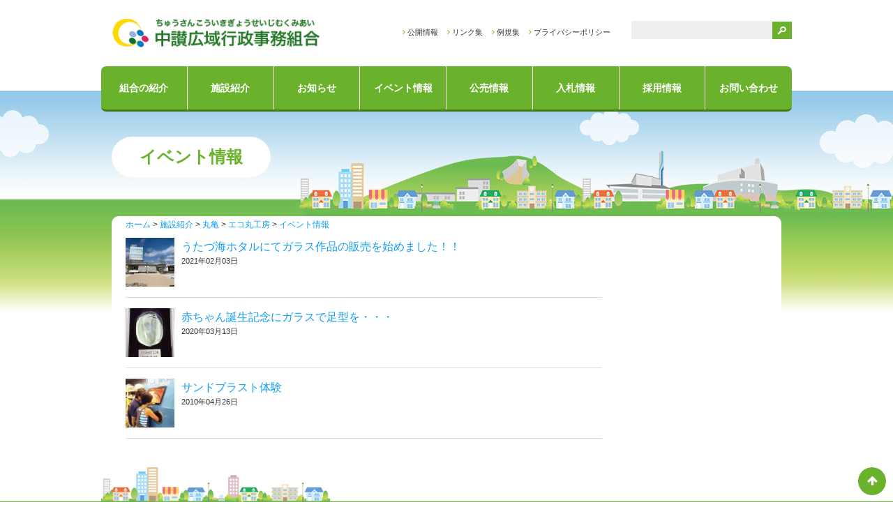

--- FILE ---
content_type: text/html; charset=utf-8
request_url: http://www.chusan.or.jp/shisetsu/ecomaru/event/
body_size: 5028
content:
<!doctype html>
<html lang="ja">
<head>
<meta charset="utf-8">
<meta http-equiv="X-UA-Compatible" content="IE=edge">
<title>イベント情報 | 中讃広域行政事務組合</title>

<meta name="viewport" content="width=device-width,  initial-scale=1.0, user-scalable=no">
<link href="/themes/system/css/acms-admin.min.css?date=20250328022017" rel="stylesheet" type="text/css" media="all">
<link href="/themes/system/css/acms.css?date=20250326022947" rel="stylesheet">
<link href="//fonts.googleapis.com/css?family=Open+Sans:400,400italic,600,600italic,700,700italic">
<link href="/themes/main/assets/css/style.css?date=20250328124335" rel="stylesheet">
<link rel="stylesheet" href="//maxcdn.bootstrapcdn.com/font-awesome/4.3.0/css/font-awesome.min.css">



<!--[if lte IE 9]><script src="http://html5shiv.googlecode.com/svn/trunk/html5.js"></script><![endif]-->
<script src="/js/library/jquery/jquery-3.6.1.min.js" charset="UTF-8"></script>
<script src="/acms.js?uaGroup=PC&amp;domains=www.chusan.or.jp&amp;jsDir=js/&amp;themesDir=/themes/&amp;bid=7&amp;cid=82&amp;bcd=shisetsu/ecomaru&amp;googleApiKey=AIzaSyA9bPXi2McSs-YNVx3b-HqTTm9dUsqTQeY&amp;jQuery=3.6.1&amp;jQueryMigrate=migrate-3.0.1&amp;mediaClientResize=off&amp;v=04c20c04ad3ba12d6be4716951124588&amp;umfs=512M&amp;pms=512M&amp;mfu=9999&amp;lgImg=width:1280&amp;jpegQuality=95&amp;mediaLibrary=on&amp;edition=professional&amp;urlPreviewExpire=48&amp;timemachinePreviewDefaultDevice=PC&amp;ccd=event&amp;scriptRoot=/" charset="UTF-8" id="acms-js"></script>

<script src="/themes/main/assets/js/jquery.matchHeight.js?date=20250327150153"></script>
<script src="/themes/main/assets/js/slick.min.js?date=20250327150153"></script>
<script src="/themes/main/assets/js/lib.js?date=20250327150153"></script>


<script>
  (function(i,s,o,g,r,a,m){i['GoogleAnalyticsObject']=r;i[r]=i[r]||function(){
  (i[r].q=i[r].q||[]).push(arguments)},i[r].l=1*new Date();a=s.createElement(o),
  m=s.getElementsByTagName(o)[0];a.async=1;a.src=g;m.parentNode.insertBefore(a,m)
  })(window,document,'script','//www.google-analytics.com/analytics.js','ga');

	ga('create', 'UA-75813004-1', 'auto');
	ga('require', 'displayfeatures');
	ga('send', 'pageview');

</script>


<script type="application/ld+json">
{
	"@context" : "http://schema.org",
	"@type": "WebSite",
	"url": "http://www.chusan.or.jp/",
	"name": "中讃広域行政事務組合",
	"alternateName": ""
}
</script>

<!-- Google Tag Manager -->
<script>(function(w,d,s,l,i){w[l]=w[l]||[];w[l].push({'gtm.start':
new Date().getTime(),event:'gtm.js'});var f=d.getElementsByTagName(s)[0],
j=d.createElement(s),dl=l!='dataLayer'?'&l='+l:'';j.async=true;j.src=
'https://www.googletagmanager.com/gtm.js?id='+i+dl;f.parentNode.insertBefore(j,f);
})(window,document,'script','dataLayer','GTM-T23JTFD');</script>
<!-- End Google Tag Manager -->
<meta name="csrf-token" content="d8ae69ceeca1b6dbb756e32dde5b99e9be35059c9baa3b269594c4acc1ca1c68"><script type="text/javascript" src="/js/dest/vendor.js?date=20250326022742" charset="UTF-8" async defer></script>
<script type="text/javascript" src="/js/dest/index.js?date=20250326022746" charset="UTF-8" async defer></script>
<meta name="generator" content="a-blog cms for professional" />
</head>

<body id="ecoland">



<!--  header  -->



<div class="body">

<div class="wrap">
<header class="header">

	<div class="container">
	
		<nav class="sp-btn">
			<ul>
				<li class="head-btn" id="menu-btn"><i class="fa fa-bars head-btn__icon"></i><span class="head-btn__text">メニュー</span></li>
			</ul>
		</nav>
		
		<div class="logo-group">
			<h1 class="logo"><a href="http://www.chusan.or.jp/"><img src="/themes/main/assets/img/logo.png" alt=""></a></h1>	
		</div>
		
		<div class="unavi pc-show">
		
			
			<div>





<ul>
<li   class="c_1" >
<a href="/kokai/" target="_self">
公開情報
</a>








</li>



<li   class="c_1" >
<a href="/link/" target="_self">
リンク集
</a>








</li>



<li   class="c_1" >
<a href="https://en3-jg.d1-law.com/chusan-jimu/d1w_reiki/reiki.html" target="_blank">
例規集
</a>








</li>



<li   class="c_1" >
<a href="/privacy/" target="_self">
プライバシーポリシー
</a>








</li>








</ul>

</div>

			
					
		</div>
		
		<div class="search pc-show">
			<div class="moduleSection">
	<section class="search">
		<form action="/shisetsu/ecomaru/entry.html" method="post" name="searchForm" class="acms-form searchForm" role="search">
			<div class="acms-form-action">
				<input type="search" name="keyword" value="" size="15" class="searchFormInput" />
				<input type="hidden" name="query" value="keyword" />
				<input type="text" name="iebug" value="" style="display:none;" class="iebug" />
				<span class="acms-form-side-btn"><button type="submit" name="ACMS_POST_2GET" class="acms-btn btnSearch"><span class="acms-icon-search"></span><span class="acms-hide-visually">検索</span></button></span>
				<input type="hidden" name="bid" value="1" />
				<input type="hidden" name="cid" value="98" />
			</div>
		<input type="hidden" name="formUniqueToken" value="39df167ae7cb3ea38c088856a17f4a7edac3b3ff8b08cc4a2c90fc115c566f55">
<input type="hidden" name="formToken" value="d8ae69ceeca1b6dbb756e32dde5b99e9be35059c9baa3b269594c4acc1ca1c68">
</form>
	</section>
</div>
		</div>
		
	
	</div>
</header>


<nav class="gnavi" role="navigation">
	<div class="container">
		<ul>
<li class="js-link_match_location dropdown"><a class="js-viewing-indelible" href="http://www.chusan.or.jp/about/">組合の紹介</a>

	
		<ul>
			<li   class="c_1" >
				<a href="/about/" target="">
				組合の紹介トップ
				</a>
			
		
	
		
			
				
				
				
			</li>
		
	
		
			<li   class="c_1" >
				<a href="/about/overview.html" target="">
				概要・沿革
				</a>
			
		
	
		
			
				
				
				
			</li>
		
	
		
			<li   class="c_1" >
				<a href="/about/soshikikikou.html" target="">
				組合の組織機構図
				</a>
			
		
	
		
			
				
				
				
			</li>
		
	
		
			<li   class="c_1" >
				<a href="/about/soumu.html" target="">
				総務課
				</a>
			
		
	
		
			
				
				
				
			</li>
		
	
		
			<li   class="c_1" >
				<a href="/kikaku/kikakuka.html" target="">
				企画課
				</a>
			
		
	
		
			
				
				
				
			</li>
		
	
		
			<li   class="c_1" >
				<a href="/kikaku/" target="">
				企画課認定審査室
				</a>
			
		
	
		
			
				
				
				
			</li>
		
	
		
			<li   class="c_1" >
				<a href="/kobai/sozei.html" target="">
				租税債権管理課
				</a>
			
		
	
		
			
				
				
				
			</li>
		
	
		
			<li   class="c_1" >
				<a href="/about/shisetsu_kanri.html" target="">
				施設管理課
				</a>
			
		
	
		
			
				
				
				
			</li>
		
	
		
			<li   class="c_1" >
				<a href="/jouhou/" target="">
				情報センター
				</a>
			
		
	
		
			
				
				
				
			</li>
		
	
		
			<li   class="c_1" >
				<a href="/about/jimu.html" target="">
				共同処理する事務の紹介
				</a>
			
		
	
		
			
				
				
				
			</li>
		
	
		
			<li   class="c_1" >
				<a href="/about/organization.html" target="">
				組織について
				</a>
			
		
	
		
			
				
				
				
			</li>
		
	
		
			<li   class="c_1" >
				<a href="/about/gikai.html" target="">
				議会について
				</a>
			
		
	
		
			
				
				
				
			</li>
		
	
		
			<li   class="c_1" >
				<a href="/about/budget.html" target="">
				予算・決算について
				</a>
			
		
	
		
			
				
				
				
			</li>
		
	
		
			
				
				
				
			
		</ul>
	



</li>
<li class="js-link_match_location dropdown"><a class="js-viewing-indelible" href="http://www.chusan.or.jp/shisetsu/">施設紹介</a>
	<ul>
		<li><a href="http://www.chusan.or.jp/shisetsu/ecoland/">エコランド林ケ谷</a></li>
		<li><a href="http://www.chusan.or.jp/shisetsu/chuzen/">仲善クリーンセンター</a></li>
		<li><a href="http://www.chusan.or.jp/shisetsu/cleantopia/">クリントピア丸亀</a></li>
		<li><a href="http://www.chusan.or.jp/shisetsu/ecomaru/">エコ丸工房</a></li>
		<li><a href="http://www.chusan.or.jp/shisetsu/seto/">瀬戸グリーンセンター</a></li>
</ul>
</li>
<li class="js-link_match_location"><a class="js-viewing-indelible" href="http://www.chusan.or.jp/news/">お知らせ</a></li>
<li class="js-link_match_location"><a class="js-viewing-indelible" href="http://www.chusan.or.jp/event/">イベント情報</a></li>
<li class="js-link_match_location dropdown"><a class="js-viewing-indelible" href="http://www.chusan.or.jp/kobai/">公売情報</a>


	
		<ul>
			<li   class="c_1" >
				<a href="/kobai/" target="_self">
				公売情報トップ
				</a>
			
		
	
		
			
				
				
				
			</li>
		
	
		
			<li   class="c_1" >
				<a href="/kobai/news/" target="_self">
				お知らせ
				</a>
			
		
	
		
			
				
				
				
			</li>
		
	
		
			<li   class="c_1" >
				<a href="/kobai/guideline.html" target="_self">
				注意事項・ガイドライン
				</a>
			
		
	
		
			
				
				
				
			</li>
		
	
		
			<li   class="c_1" >
				<a href="/kobai/download.html" target="_self">
				各種様式ダウンロード
				</a>
			
		
	
		
			
				
				
				
			</li>
		
	
		
			<li   class="c_1" >
				<a href="/kobai/shitami.html" target="_self">
				下見会場のご案内
				</a>
			
		
	
		
			
				
				
				
			</li>
		
	
		
			<li   class="c_1" >
				<a href="/kobai/rakusatsu_keiji.html" target="_self">
				落札後の手続き（軽自）
				</a>
			
		
	
		
			
				
				
				
			</li>
		
	
		
			<li   class="c_1" >
				<a href="/kobai/rakusatsu_jidosha.html" target="_self">
				落札後の手続き（自動車）
				</a>
			
		
	
		
			
				
				
				
			</li>
		
	
		
			<li   class="c_1" >
				<a href="/kobai/rakusatsu_dousan.html" target="_self">
				落札後の手続き（動産）
				</a>
			
		
	
		
			
				
				
				
			</li>
		
	
		
			<li   class="c_1" >
				<a href="/kobai/rakusatsu_fydousan.html" target="_self">
				落札後の手続き（不動産）
				</a>
			
		
	
		
			
				
				
				
			</li>
		
	
		
			<li   class="c_1" >
				<a href="/kobai/information.html" target="_self">
				公売の情報
				</a>
			
		
	
		
			
				
				
				
			</li>
		
	
		
			
				
				
				
			
		</ul>
	



</li>
<li class="js-link_match_location"><a class="js-viewing-indelible" href="http://www.chusan.or.jp/nyusatsu">入札情報</a></li>
<li class="js-link_match_location dropdown"><a class="js-viewing-indelible" href="http://www.chusan.or.jp/recruit/">採用情報</a>

</li>
<li class="contact js-link_match_location dropdown"><a class="js-viewing-indelible" href="http://www.chusan.or.jp/contact/">お問い合わせ</a>



	
		<ul>
			<li   class="c_1" >
				<a href="/contact/jimu/" target="_self">
				事務局へのお問い合わせ
				</a>
			
		
	
		
			
				
				
				
			</li>
		
	
		
			<li   class="c_1" >
				<a href="/contact/kikakuka/" target="_self">
				企画課
				</a>
			
		
	
		
			
				
				
				
			</li>
		
	
		
			<li   class="c_1" >
				<a href="/contact/sozei/" target="_self">
				租税債権管理課
				</a>
			
		
	
		
			
				
				
				
			</li>
		
	
		
			<li   class="c_1" >
				<a href="/contact/shisetsukanri/" target="_self">
				施設管理課
				</a>
			
		
	
		
			
				
				
				
			</li>
		
	
		
			<li   class="c_1" >
				<a href="/contact/ecoland/" target="_self">
				エコランド林ケ谷
				</a>
			
		
	
		
			
				
				
				
			</li>
		
	
		
			<li   class="c_1" >
				<a href="/contact/chuzen/" target="_self">
				仲善クリーンセンター
				</a>
			
		
	
		
			
				
				
				
			</li>
		
	
		
			<li   class="c_1" >
				<a href="/contact/creantopia/" target="_self">
				クリントピア丸亀
				</a>
			
		
	
		
			
				
				
				
			</li>
		
	
		
			<li   class="c_1" >
				<a href="/contact/seto/" target="_self">
				 瀬戸グリーンセンター
				</a>
			
		
	
		
			
				
				
				
			</li>
		
	
		
			
				
				
				
			
		</ul>
	


</li>
</ul>

		<div class="gnavi_sub">
			
			<div>





<ul>
<li   class="c_1" >
<a href="/kokai/" target="_self">
公開情報
</a>








</li>



<li   class="c_1" >
<a href="/link/" target="_self">
リンク集
</a>








</li>



<li   class="c_1" >
<a href="https://en3-jg.d1-law.com/chusan-jimu/d1w_reiki/reiki.html" target="_blank">
例規集
</a>








</li>



<li   class="c_1" >
<a href="/privacy/" target="_self">
プライバシーポリシー
</a>








</li>








</ul>

</div>

			
		</div>
	</div>
</nav>
		
	




	<section class="keyvisual">
		<div class="container">
			<div class="page-title"><h1>イベント情報</h1></div>
		</div>
	</section>
	
	<div class="container">
		<div class="content-wrap">
		
<nav class="topicpath">
	<ol>
		
		<li itemscope itemtype="http://data-vocabulary.org/Breadcrumb">
			
			<a href="http://www.chusan.or.jp/" class="topicpathLink" itemprop="url"><span itemprop="title">ホーム</span></a>
		</li>
		
		<li itemscope itemtype="http://data-vocabulary.org/Breadcrumb">
			
			
			<a href="http://www.chusan.or.jp/shisetsu/" class="topicpathLink" itemprop="url"><span itemprop="title">施設紹介</span></a>
		</li>
		
		<li itemscope itemtype="http://data-vocabulary.org/Breadcrumb">
			
			
			<a href="http://www.chusan.or.jp/marugame/" class="topicpathLink" itemprop="url"><span itemprop="title">丸亀</span></a>
		</li>
		
		<li itemscope itemtype="http://data-vocabulary.org/Breadcrumb">
			
			
			<a href="http://www.chusan.or.jp/shisetsu/ecomaru/" class="topicpathLink" itemprop="url"><span itemprop="title">エコ丸工房</span></a>
		</li>
		

		
		<li itemscope itemtype="http://data-vocabulary.org/Breadcrumb">
			
			
			<a href="http://www.chusan.or.jp/shisetsu/ecomaru/event/" class="topicpathLink" itemprop="url"><span itemprop="title">イベント情報</span></a>
		</li>
		

		
	</ol>
</nav>


		
		
		
			<div class="row">
		
				<main role="main" class="content col-sm-9">
					
					<div class="acms-margin-bottom-medium">






	
	
	<div class="headline-item">
		<div class="headline-item__thumb"><img src="/archives/007/import20250327230603/007/202102/mode3_w70_h70-0a475afa6e6f4a27a662078f4a2a12b7.jpg" alt=""></div>
		<div class="headline-item__body">
			
			<p class="headline-item__title"><a href="http://www.chusan.or.jp/shisetsu/ecomaru/event/entry-743.html">うたづ海ホタルにてガラス作品の販売を始めました！！</a></p>
			<p class="headline-item__date">2021年02月03日</p>
		</div>
	</div><!-- /headline-item -->
	
	
	
	<div class="headline-item">
		<div class="headline-item__thumb"><img src="/archives/007/import20250327230718/007/201603/mode3_w70_h70-f277acc441227e63d2222632c242b9095cef578ffcdd7111696a32c06ea61b13.jpg" alt=""></div>
		<div class="headline-item__body">
			
			<p class="headline-item__title"><a href="http://www.chusan.or.jp/shisetsu/ecomaru/event/entry-135.html">赤ちゃん誕生記念にガラスで足型を・・・ </a></p>
			<p class="headline-item__date">2020年03月13日</p>
		</div>
	</div><!-- /headline-item -->
	
	
	
	<div class="headline-item">
		<div class="headline-item__thumb"><img src="/archives/007/import20250327231116/006/201602/mode3_w70_h70-626d5ba0e9441a2122d58b14c269be35.jpg" alt="サンドブラスト体験"></div>
		<div class="headline-item__body">
			
			<p class="headline-item__title"><a href="http://www.chusan.or.jp/shisetsu/ecomaru/event/entry-141.html">サンドブラスト体験</a></p>
			<p class="headline-item__date">2010年04月26日</p>
		</div>
	</div><!-- /headline-item -->
	
	







</div>

					
				</main>
				
				<aside class="col-sm-3">
					


				</aside>
				
			</div>
		
	
		</div><!-- /content-wrap -->	
	
	
	</div>

<!-- footer -->
<footer class="footer">
	<div class="container navi">
		<div class="row">
			<div class="col-sm-7">
			
				<div class="row fnavi-wrap">
				
					<div class="col-sm-4">
						<nav class="fnavi" role="navigation">
						
						<div>





<ul>
<li   class="c_1" >
<a href="/" target="_self">
トップページ
</a>








</li>



<li   class="c_1" >
<a href="/about/" target="_self">
組合の紹介
</a>








</li>



<li   class="c_1" >
<a href="/shisetsu/" target="_self">
施設紹介
</a>








</li>



<li   class="c_1" >
<a href="/news/" target="_self">
お知らせ
</a>








</li>








</ul>

</div>

						
					</div><!-- /col-sm-4 -->
	
					<div class="col-sm-4">
						<nav class="fnavi" role="navigation">
							
							<div>





<ul>
<li   class="c_1" >
<a href="/event/" target="_self">
イベント
</a>








</li>



<li   class="c_1" >
<a href="/kobai/" target="_self">
公売情報
</a>








</li>



<li   class="c_1" >
<a href="/nyusatsu/" target="_self">
入札情報
</a>








</li>



<li   class="c_1" >
<a href="/contact/" target="_self">
お問い合わせ
</a>








</li>








</ul>

</div>

							
						</nav>
					</div><!-- /col-sm-4 -->
	
					<div class="col-sm-4">
						<nav class="fnavi" role="navigation">
							
							<div>





<ul>
<li   class="c_1" >
<a href="/kengaku.html" target="_self">
見学希望の方へ
</a>








</li>



<li   class="c_1" >
<a href="/download/" target="_self">
申込書等ダウンロード
</a>








</li>



<li   class="c_1" >
<a href="/kokai/" target="_self">
公開情報
</a>








</li>



<li   class="c_1" >
<a href="/shisetsu/seto/highclean_kagawa.html" target="_self">
肥料購入
</a>








</li>



<li   class="c_1" >
<a href="http://www.chusan.or.jp/recruit/" target="_self">
採用情報
</a>








</li>








</ul>

</div>

							
						</nav>
					</div><!-- /col-sm-4 -->
		
				</div>
			</div><!-- /col-sm-7-->
			
			<div class="col-sm-5">
			
				<p class="footer__logo-group"><img src="/themes/main/assets/img/footer_logo.png" alt="中讃広域行政事務組合" class="footer__logo">
				<a href="http://www.city.marugame.kagawa.jp/" target="_blank"><img src="/themes/main/assets/img/city01.png" alt="丸亀市"></a>
				<a href="http://www.city.zentsuji.kagawa.jp/" target="_blank"><img src="/themes/main/assets/img/city02.png" alt="善通寺市"></a>
				<a href="http://www.town.kotohira.kagawa.jp/" target="_blank"><img src="/themes/main/assets/img/city03.png" alt="琴平町"></a>
				<a href="http://www.town.tadotsu.kagawa.jp/" target="_blank"><img src="/themes/main/assets/img/city04.png" alt="多度津町"></a>
				<a href="http://www.town.manno.lg.jp/" target="_blank"><img src="/themes/main/assets/img/city05.png" alt="まんのう町"></a>
			</p>
			
				<p class="footer__add">〒764-0021 香川県仲多度郡多度津町堀江五丁目11番地<br>TEL：0877-58-5461　　FAX：0877-58-5462</p>
			
			
			</div>
		
		
		</div><!-- /row -->
		
	</div><!-- /container -->
	
	<div class="address">
		<div class="container">
		
			<div class="row">
				<div class="col-sm-6">
					<div class="unavi pc-show">
						
						<div>





<ul>
<li   class="c_1" >
<a href="/kokai/" target="_self">
公開情報
</a>








</li>



<li   class="c_1" >
<a href="/link/" target="_self">
リンク集
</a>








</li>



<li   class="c_1" >
<a href="https://en3-jg.d1-law.com/chusan-jimu/d1w_reiki/reiki.html" target="_blank">
例規集
</a>








</li>



<li   class="c_1" >
<a href="/privacy/" target="_self">
プライバシーポリシー
</a>








</li>








</ul>

</div>

						
					</div>

				</div>
				<div class="col-sm-6">
					<div class="copyright">copyright(c)中讃広域行政事務組合 All rights reserved.</div>
				</div>
			</div><!-- /row -->
		
		</div><!-- /container -->
		
	</div>
</footer>

<div class="pagetop"><i class="fa fa-arrow-up"></i></div>

</div><!--wrap -->
</div><!--body -->

<!-- javascript -->






</body>
</html>
	



--- FILE ---
content_type: text/css
request_url: http://www.chusan.or.jp/themes/system/css/acms-admin.min.css?date=20250328022017
body_size: 37603
content:
@charset "utf-8";
/*!
 * acms.css Ver. 2.1.4
 * Copyright appleple
 * license: MIT
 *
 * カスタマイズする場合は、オリジナルのテーマにコピーしてご利用ください。
 *
 */

.acms-admin-container{max-width:980px;margin-right:auto;margin-left:auto;padding-right:10px;padding-left:10px}.acms-admin-container{box-sizing:border-box}.acms-admin-grid,.acms-admin-grid-r{margin-right:-10px;margin-left:-10px}.acms-admin-grid::before,.acms-admin-grid::after,.acms-admin-grid-r::before,.acms-admin-grid-r::after{display:table;content:" "}.acms-admin-grid::after,.acms-admin-grid-r::after{clear:both}.acms-admin-grid-negative{margin-right:0;margin-left:0}[class*=acms-admin-col]{min-height:1px;padding-right:10px;padding-left:10px}@media(min-width: 768px){.acms-admin-grid,.acms-admin-grid-r{margin-right:-10px;margin-left:-10px}[class*=acms-admin-col]{padding-right:10px;padding-left:10px}}[class*=acms-admin-col],[class*=acms-admin-col]::before,[class*=acms-admin-col]::after{box-sizing:border-box}.acms-admin-col-1{float:left;width:8.3333333333%}.acms-admin-col-2{float:left;width:16.6666666667%}.acms-admin-col-3{float:left;width:25%}.acms-admin-col-4{float:left;width:33.3333333333%}.acms-admin-col-5{float:left;width:41.6666666667%}.acms-admin-col-6{float:left;width:50%}.acms-admin-col-7{float:left;width:58.3333333333%}.acms-admin-col-8{float:left;width:66.6666666667%}.acms-admin-col-9{float:left;width:75%}.acms-admin-col-10{float:left;width:83.3333333333%}.acms-admin-col-11{float:left;width:91.6666666667%}.acms-admin-col-12{float:none;width:100%}[class*=acms-admin-push],[class*=acms-admin-pull]{position:relative}.acms-admin-push-1{left:8.3333333333%}.acms-admin-push-2{left:16.6666666667%}.acms-admin-push-3{left:25%}.acms-admin-push-4{left:33.3333333333%}.acms-admin-push-5{left:41.6666666667%}.acms-admin-push-6{left:50%}.acms-admin-push-7{left:58.3333333333%}.acms-admin-push-8{left:66.6666666667%}.acms-admin-push-9{left:75%}.acms-admin-push-10{left:83.3333333333%}.acms-admin-push-11{left:91.6666666667%}.acms-admin-pull-1{right:8.3333333333%}.acms-admin-pull-2{right:16.6666666667%}.acms-admin-pull-3{right:25%}.acms-admin-pull-4{right:33.3333333333%}.acms-admin-pull-5{right:41.6666666667%}.acms-admin-pull-6{right:50%}.acms-admin-pull-7{right:58.3333333333%}.acms-admin-pull-8{right:66.6666666667%}.acms-admin-pull-9{right:75%}.acms-admin-pull-10{right:83.3333333333%}.acms-admin-pull-11{right:91.6666666667%}@media(min-width: 480px){.acms-admin-col-sm-1{float:left;width:8.3333333333%}.acms-admin-col-sm-2{float:left;width:16.6666666667%}.acms-admin-col-sm-3{float:left;width:25%}.acms-admin-col-sm-4{float:left;width:33.3333333333%}.acms-admin-col-sm-5{float:left;width:41.6666666667%}.acms-admin-col-sm-6{float:left;width:50%}.acms-admin-col-sm-7{float:left;width:58.3333333333%}.acms-admin-col-sm-8{float:left;width:66.6666666667%}.acms-admin-col-sm-9{float:left;width:75%}.acms-admin-col-sm-10{float:left;width:83.3333333333%}.acms-admin-col-sm-11{float:left;width:91.6666666667%}.acms-admin-col-sm-12{float:none;width:100%}[class*=acms-admin-push-sm]{position:relative;right:auto}.acms-admin-push-sm-auto{left:auto}.acms-admin-push-sm-1{left:8.3333333333%}.acms-admin-push-sm-2{left:16.6666666667%}.acms-admin-push-sm-3{left:25%}.acms-admin-push-sm-4{left:33.3333333333%}.acms-admin-push-sm-5{left:41.6666666667%}.acms-admin-push-sm-6{left:50%}.acms-admin-push-sm-7{left:58.3333333333%}.acms-admin-push-sm-8{left:66.6666666667%}.acms-admin-push-sm-9{left:75%}.acms-admin-push-sm-10{left:83.3333333333%}.acms-admin-push-sm-11{left:91.6666666667%}[class*=acms-admin-pull-sm]{position:relative;left:auto}.acms-admin-pull-sm-auto{right:auto}.acms-admin-pull-sm-1{right:8.3333333333%}.acms-admin-pull-sm-2{right:16.6666666667%}.acms-admin-pull-sm-3{right:25%}.acms-admin-pull-sm-4{right:33.3333333333%}.acms-admin-pull-sm-5{right:41.6666666667%}.acms-admin-pull-sm-6{right:50%}.acms-admin-pull-sm-7{right:58.3333333333%}.acms-admin-pull-sm-8{right:66.6666666667%}.acms-admin-pull-sm-9{right:75%}.acms-admin-pull-sm-10{right:83.3333333333%}.acms-admin-pull-sm-11{right:91.6666666667%}}@media(min-width: 768px){.acms-admin-col-md-1{float:left;width:8.3333333333%}.acms-admin-col-md-2{float:left;width:16.6666666667%}.acms-admin-col-md-3{float:left;width:25%}.acms-admin-col-md-4{float:left;width:33.3333333333%}.acms-admin-col-md-5{float:left;width:41.6666666667%}.acms-admin-col-md-6{float:left;width:50%}.acms-admin-col-md-7{float:left;width:58.3333333333%}.acms-admin-col-md-8{float:left;width:66.6666666667%}.acms-admin-col-md-9{float:left;width:75%}.acms-admin-col-md-10{float:left;width:83.3333333333%}.acms-admin-col-md-11{float:left;width:91.6666666667%}.acms-admin-col-md-12{float:none;width:100%}[class*=acms-admin-push-md]{position:relative;right:auto}.acms-admin-push-md-auto{left:auto}.acms-admin-push-md-1{left:8.3333333333%}.acms-admin-push-md-2{left:16.6666666667%}.acms-admin-push-md-3{left:25%}.acms-admin-push-md-4{left:33.3333333333%}.acms-admin-push-md-5{left:41.6666666667%}.acms-admin-push-md-6{left:50%}.acms-admin-push-md-7{left:58.3333333333%}.acms-admin-push-md-8{left:66.6666666667%}.acms-admin-push-md-9{left:75%}.acms-admin-push-md-10{left:83.3333333333%}.acms-admin-push-md-11{left:91.6666666667%}[class*=acms-admin-pull-md]{position:relative;left:auto}.acms-admin-pull-md-auto{right:auto}.acms-admin-pull-md-1{right:8.3333333333%}.acms-admin-pull-md-2{right:16.6666666667%}.acms-admin-pull-md-3{right:25%}.acms-admin-pull-md-4{right:33.3333333333%}.acms-admin-pull-md-5{right:41.6666666667%}.acms-admin-pull-md-6{right:50%}.acms-admin-pull-md-7{right:58.3333333333%}.acms-admin-pull-md-8{right:66.6666666667%}.acms-admin-pull-md-9{right:75%}.acms-admin-pull-md-10{right:83.3333333333%}.acms-admin-pull-md-11{right:91.6666666667%}}@media(min-width: 1024px){.acms-admin-col-lg-1{float:left;width:8.3333333333%}.acms-admin-col-lg-2{float:left;width:16.6666666667%}.acms-admin-col-lg-3{float:left;width:25%}.acms-admin-col-lg-4{float:left;width:33.3333333333%}.acms-admin-col-lg-5{float:left;width:41.6666666667%}.acms-admin-col-lg-6{float:left;width:50%}.acms-admin-col-lg-7{float:left;width:58.3333333333%}.acms-admin-col-lg-8{float:left;width:66.6666666667%}.acms-admin-col-lg-9{float:left;width:75%}.acms-admin-col-lg-10{float:left;width:83.3333333333%}.acms-admin-col-lg-11{float:left;width:91.6666666667%}.acms-admin-col-lg-12{float:none;width:100%}[class*=acms-admin-push-lg]{position:relative;right:auto}.acms-admin-push-lg-auto{left:auto}.acms-admin-push-lg-1{left:8.3333333333%}.acms-admin-push-lg-2{left:16.6666666667%}.acms-admin-push-lg-3{left:25%}.acms-admin-push-lg-4{left:33.3333333333%}.acms-admin-push-lg-5{left:41.6666666667%}.acms-admin-push-lg-6{left:50%}.acms-admin-push-lg-7{left:58.3333333333%}.acms-admin-push-lg-8{left:66.6666666667%}.acms-admin-push-lg-9{left:75%}.acms-admin-push-lg-10{left:83.3333333333%}.acms-admin-push-lg-11{left:91.6666666667%}[class*=acms-admin-pull-lg]{position:relative;left:auto}.acms-admin-pull-lg-auto{right:auto}.acms-admin-pull-lg-1{right:8.3333333333%}.acms-admin-pull-lg-2{right:16.6666666667%}.acms-admin-pull-lg-3{right:25%}.acms-admin-pull-lg-4{right:33.3333333333%}.acms-admin-pull-lg-5{right:41.6666666667%}.acms-admin-pull-lg-6{right:50%}.acms-admin-pull-lg-7{right:58.3333333333%}.acms-admin-pull-lg-8{right:66.6666666667%}.acms-admin-pull-lg-9{right:75%}.acms-admin-pull-lg-10{right:83.3333333333%}.acms-admin-pull-lg-11{right:91.6666666667%}}@media(min-width: 1440px){.acms-admin-col-xl-1{float:left;width:8.3333333333%}.acms-admin-col-xl-2{float:left;width:16.6666666667%}.acms-admin-col-xl-3{float:left;width:25%}.acms-admin-col-xl-4{float:left;width:33.3333333333%}.acms-admin-col-xl-5{float:left;width:41.6666666667%}.acms-admin-col-xl-6{float:left;width:50%}.acms-admin-col-xl-7{float:left;width:58.3333333333%}.acms-admin-col-xl-8{float:left;width:66.6666666667%}.acms-admin-col-xl-9{float:left;width:75%}.acms-admin-col-xl-10{float:left;width:83.3333333333%}.acms-admin-col-xl-11{float:left;width:91.6666666667%}.acms-admin-col-xl-12{float:none;width:100%}[class*=acms-admin-push-xl]{position:relative;right:auto}.acms-admin-push-xl-auto{left:auto}.acms-admin-push-xl-1{left:8.3333333333%}.acms-admin-push-xl-2{left:16.6666666667%}.acms-admin-push-xl-3{left:25%}.acms-admin-push-xl-4{left:33.3333333333%}.acms-admin-push-xl-5{left:41.6666666667%}.acms-admin-push-xl-6{left:50%}.acms-admin-push-xl-7{left:58.3333333333%}.acms-admin-push-xl-8{left:66.6666666667%}.acms-admin-push-xl-9{left:75%}.acms-admin-push-xl-10{left:83.3333333333%}.acms-admin-push-xl-11{left:91.6666666667%}[class*=acms-admin-pull-xl]{position:relative;left:auto}.acms-admin-pull-xl-auto{right:auto}.acms-admin-pull-xl-1{right:8.3333333333%}.acms-admin-pull-xl-2{right:16.6666666667%}.acms-admin-pull-xl-3{right:25%}.acms-admin-pull-xl-4{right:33.3333333333%}.acms-admin-pull-xl-5{right:41.6666666667%}.acms-admin-pull-xl-6{right:50%}.acms-admin-pull-xl-7{right:58.3333333333%}.acms-admin-pull-xl-8{right:66.6666666667%}.acms-admin-pull-xl-9{right:75%}.acms-admin-pull-xl-10{right:83.3333333333%}.acms-admin-pull-xl-11{right:91.6666666667%}}.acms-admin-entry .acms-admin-col-12{clear:both}.acms-admin-btn{display:inline-block;padding:8px 10px;line-height:1;text-align:center;text-decoration:none;vertical-align:middle;border-radius:3px;transition:background-color .2s,border-color .2s}.acms-admin-btn{font-size:14px}@media print{.acms-admin-btn{font-size:14px}}.acms-admin-btn{color:#333;background-color:#f7f7f7;border:1px solid rgba(0,0,0,.2);transition:background-color .2s}.acms-admin-btn:link,.acms-admin-btn:hover,.acms-admin-btn:active,.acms-admin-btn:visited{color:#333}.acms-admin-btn:hover{text-decoration:none;background-color:#f1f1f1;border-color:rgba(0,0,0,.3)}.acms-admin-btn:active,.acms-admin-btn-active{color:#333;text-decoration:none;background-color:#e5e5e5;border-color:rgba(0,0,0,.4);box-shadow:inset 0 1px 2px rgba(0,0,0,.3)}.acms-admin-btn:active[disabled],.acms-admin-btn-active[disabled]{opacity:1;filter:alpha(opacity=1)}.acms-admin-btn:focus{background-color:#f7f7f7;border-color:#137af3;outline:none;box-shadow:0 0 0 2px rgba(19,122,243,.4)}@media(min-width: 768px){.acms-admin-btn{display:inline-block;padding:6px 8px;line-height:1;text-align:center;text-decoration:none;vertical-align:middle;border-radius:3px;transition:background-color .2s,border-color .2s}.acms-admin-btn{font-size:12px}}@media print and (min-width: 768px){.acms-admin-btn{font-size:12px}}.acms-admin-btn.acms-admin-btn-primary{color:#fff;background-color:#1861d8;border:1px solid rgba(0,0,0,.2);transition:background-color .2s}.acms-admin-btn.acms-admin-btn-primary:link,.acms-admin-btn.acms-admin-btn-primary:hover,.acms-admin-btn.acms-admin-btn-primary:active,.acms-admin-btn.acms-admin-btn-primary:visited{color:#fff}.acms-admin-btn.acms-admin-btn-primary:hover{text-decoration:none;background-color:rgb(19.92,80.51,179.28);border-color:rgba(0,0,0,.3)}.acms-admin-btn.acms-admin-btn-primary:active,.acms-admin-btn.acms-admin-btn-primary-active{color:#fff;text-decoration:none;background-color:#1861d8;border-color:rgb(15.33,61.95875,137.97);box-shadow:inset 0 1px 2px rgba(0,0,0,.3)}.acms-admin-btn.acms-admin-btn-primary:active[disabled],.acms-admin-btn.acms-admin-btn-primary-active[disabled]{opacity:1;filter:alpha(opacity=1)}.acms-admin-btn.acms-admin-btn-primary:focus{background-color:#1861d8;border-color:rgb(15.33,61.95875,137.97);outline:none;box-shadow:0 0 0 2px rgba(19,122,243,.4)}.acms-admin-btn.acms-admin-btn-info{color:#fff;background-color:#4b4b4b;border:1px solid rgba(0,0,0,.2);transition:background-color .2s}.acms-admin-btn.acms-admin-btn-info:link,.acms-admin-btn.acms-admin-btn-info:hover,.acms-admin-btn.acms-admin-btn-info:active,.acms-admin-btn.acms-admin-btn-info:visited{color:#fff}.acms-admin-btn.acms-admin-btn-info:hover{text-decoration:none;background-color:rgb(54.6,54.6,54.6);border-color:rgba(0,0,0,.3)}.acms-admin-btn.acms-admin-btn-info:active,.acms-admin-btn.acms-admin-btn-info-active{color:#fff;text-decoration:none;background-color:#4b4b4b;border-color:rgba(0,0,0,.3)}.acms-admin-btn.acms-admin-btn-info:active[disabled],.acms-admin-btn.acms-admin-btn-info-active[disabled]{opacity:1;filter:alpha(opacity=1)}.acms-admin-btn.acms-admin-btn-info:focus{background-color:#4b4b4b;border-color:rgb(31.65,31.65,31.65);outline:none;box-shadow:0 0 0 2px rgba(19,122,243,.4)}.acms-admin-btn.acms-admin-btn-success{color:#fff;background-color:#0f8a1e;border:1px solid rgba(0,0,0,.2);transition:background-color .2s}.acms-admin-btn.acms-admin-btn-success:link,.acms-admin-btn.acms-admin-btn-success:hover,.acms-admin-btn.acms-admin-btn-success:active,.acms-admin-btn.acms-admin-btn-success:visited{color:#fff}.acms-admin-btn.acms-admin-btn-success:hover{text-decoration:none;background-color:rgb(12.5,115,25);border-color:rgba(0,0,0,.3)}.acms-admin-btn.acms-admin-btn-success:active,.acms-admin-btn.acms-admin-btn-success-active{color:#fff;text-decoration:none;background-color:#0f8a1e;border-color:rgba(0,0,0,.3)}.acms-admin-btn.acms-admin-btn-success:active[disabled],.acms-admin-btn.acms-admin-btn-success-active[disabled]{opacity:1;filter:alpha(opacity=1)}.acms-admin-btn.acms-admin-btn-success:focus{background-color:#0f8a1e;border-color:rgb(6.5,59.8,13);outline:none;box-shadow:0 0 0 2px rgba(19,122,243,.4)}.acms-admin-btn.acms-admin-btn-warning{color:#fff;background-color:#ffa90b;border:1px solid rgba(0,0,0,.2);transition:background-color .2s}.acms-admin-btn.acms-admin-btn-warning:link,.acms-admin-btn.acms-admin-btn-warning:hover,.acms-admin-btn.acms-admin-btn-warning:active,.acms-admin-btn.acms-admin-btn-warning:visited{color:#fff}.acms-admin-btn.acms-admin-btn-warning:hover{text-decoration:none;background-color:rgb(225.2,145.8262295082,0);border-color:rgb(179.3,116.1040983607,0)}.acms-admin-btn.acms-admin-btn-warning:active,.acms-admin-btn.acms-admin-btn-warning-active{color:#fff;text-decoration:none;background-color:#ffa90b;border-color:rgb(179.3,116.1040983607,0)}.acms-admin-btn.acms-admin-btn-warning:active[disabled],.acms-admin-btn.acms-admin-btn-warning-active[disabled]{opacity:1;filter:alpha(opacity=1)}.acms-admin-btn.acms-admin-btn-warning:focus{background-color:#ffa90b;border-color:rgb(179.3,116.1040983607,0);outline:none;box-shadow:0 0 0 2px rgba(19,122,243,.4)}.acms-admin-btn.acms-admin-btn-danger{color:#fff;background-color:#c1354a;border:1px solid rgba(0,0,0,.2);transition:background-color .2s}.acms-admin-btn.acms-admin-btn-danger:link,.acms-admin-btn.acms-admin-btn-danger:hover,.acms-admin-btn.acms-admin-btn-danger:active,.acms-admin-btn.acms-admin-btn-danger:visited{color:#fff}.acms-admin-btn.acms-admin-btn-danger:hover{text-decoration:none;background-color:hsl(351,56.9105691057%,43.2352941176%);border-color:hsl(351,56.9105691057%,31.2352941176%)}.acms-admin-btn.acms-admin-btn-danger:active,.acms-admin-btn.acms-admin-btn-danger-active{color:#fff;text-decoration:none;background-color:#c1354a;border-color:hsl(351,56.9105691057%,31.2352941176%)}.acms-admin-btn.acms-admin-btn-danger:active[disabled],.acms-admin-btn.acms-admin-btn-danger-active[disabled]{opacity:1;filter:alpha(opacity=1)}.acms-admin-btn.acms-admin-btn-danger:focus{background-color:#c1354a;border-color:hsl(351,56.9105691057%,31.2352941176%);outline:none;box-shadow:0 0 0 2px rgba(19,122,243,.4)}.acms-admin-btn.acms-admin-btn-link,.acms-admin-btn .acms-admin-btn-link:hover,.acms-admin-btn .acms-admin-btn-link:active,.acms-admin-btn .acms-admin-btn-link:visited{color:#428bca;text-decoration:underline;background:none;border-color:rgba(0,0,0,0) !important;border-radius:0}.acms-admin-btn.acms-admin-btn-link:hover{color:#2e67a5}.acms-admin-btn.acms-admin-btn-link:active{box-shadow:none}.acms-admin-select-btn{display:inline-block;line-height:1;cursor:pointer;-webkit-appearance:button;-moz-appearance:button;appearance:button;position:relative;display:inline-block;min-height:32px;padding:6px 30px 6px 10px;line-height:1;text-align:left;text-decoration:none;vertical-align:middle;background:url(../images/marker/arrow_black03.png) right center;background:url("[data-uri]") right center;background-color:#f9f9f9;background-repeat:no-repeat;border:1px solid rgba(0,0,0,.2);border-radius:3px;transition:border-color .2s;-webkit-appearance:none;-moz-appearance:none;appearance:none}.acms-admin-select-btn{font-size:16px}@media print{.acms-admin-select-btn{font-size:16px}}.acms-admin-select-btn:hover{border:1px solid rgba(0,0,0,.3)}@media(min-width: 768px){.acms-admin-select-btn{min-height:26px;padding:5px 30px 4px 8px}.acms-admin-select-btn{font-size:12px}}@media print and (min-width: 768px){.acms-admin-select-btn{font-size:12px}}.acms-admin-btn-flat{font-weight:bold;line-height:1.2;cursor:pointer;display:inline-block;padding:8px 20px;line-height:1;text-align:center;text-decoration:none;vertical-align:middle;border-radius:4px;transition:background-color .2s,border-color .2s}.acms-admin-btn-flat{font-size:14px}@media print{.acms-admin-btn-flat{font-size:14px}}.acms-admin-btn-flat{color:#666;background-color:#efefef;border:1px solid rgba(0,0,0,.2);transition:background-color .2s}.acms-admin-btn-flat:link,.acms-admin-btn-flat:hover,.acms-admin-btn-flat:active,.acms-admin-btn-flat:visited{color:#666}.acms-admin-btn-flat:hover{text-decoration:none;background-color:#ddd;border-color:rgba(0,0,0,.2);box-shadow:0 1px 1px rgba(0,0,0,.1)}.acms-admin-btn-flat:active,.acms-admin-btn-flat-active{color:#666;text-decoration:none;background-color:rgba(0,0,0,.3);border-color:#aaa;box-shadow:inset 0 1px 2px rgba(0,0,0,.2)}.acms-admin-btn-flat:active[disabled],.acms-admin-btn-flat-active[disabled]{opacity:1;filter:alpha(opacity=1)}.acms-admin-btn-flat:focus{background-color:#ddd;border-color:#137af3;outline:none;box-shadow:inset 0 1px 2px rgba(0,0,0,.2)}@media(min-width: 768px){.acms-admin-btn-flat{display:inline-block;padding:6px 8px;line-height:1;text-align:center;text-decoration:none;vertical-align:middle;border-radius:3px;transition:background-color .2s,border-color .2s}.acms-admin-btn-flat{font-size:12px}}@media print and (min-width: 768px){.acms-admin-btn-flat{font-size:12px}}.acms-admin-btn-flat-primary{color:#fff;background-color:rgb(48.72,118.435,232.08);border:1px solid rgba(0,0,0,.2);transition:background-color .2s}.acms-admin-btn-flat-primary:link,.acms-admin-btn-flat-primary:hover,.acms-admin-btn-flat-primary:active,.acms-admin-btn-flat-primary:visited{color:#fff}.acms-admin-btn-flat-primary:hover{text-decoration:none;background-color:rgb(67.08,130.59,234.12);border-color:rgba(0,0,0,.2);box-shadow:0 1px 1px rgba(0,0,0,.1)}.acms-admin-btn-flat-primary:active,.acms-admin-btn-flat-primary-active{color:#fff;text-decoration:none;background-color:#1861d8;border-color:rgba(0,0,0,.3);box-shadow:inset 0 1px 2px rgba(0,0,0,.2)}.acms-admin-btn-flat-primary:active[disabled],.acms-admin-btn-flat-primary-active[disabled]{opacity:1;filter:alpha(opacity=1)}.acms-admin-btn-flat-primary:focus{background-color:#1861d8;border-color:#137af3;outline:none;box-shadow:inset 0 1px 2px rgba(0,0,0,.2)}.acms-admin-btn-flat-info{color:#fff;background-color:rgb(95.4,95.4,95.4);border:1px solid rgba(0,0,0,.2);transition:background-color .2s}.acms-admin-btn-flat-info:link,.acms-admin-btn-flat-info:hover,.acms-admin-btn-flat-info:active,.acms-admin-btn-flat-info:visited{color:#fff}.acms-admin-btn-flat-info:hover{text-decoration:none;background-color:rgb(105.6,105.6,105.6);border-color:rgba(0,0,0,.2);box-shadow:0 1px 1px rgba(0,0,0,.1)}.acms-admin-btn-flat-info:active,.acms-admin-btn-flat-info-active{color:#fff;text-decoration:none;background-color:#4b4b4b;border-color:rgba(0,0,0,.3);box-shadow:inset 0 1px 2px rgba(0,0,0,.2)}.acms-admin-btn-flat-info:active[disabled],.acms-admin-btn-flat-info-active[disabled]{opacity:1;filter:alpha(opacity=1)}.acms-admin-btn-flat-info:focus{background-color:#4b4b4b;border-color:#137af3;outline:none;box-shadow:inset 0 1px 2px rgba(0,0,0,.2)}.acms-admin-btn-flat-success{color:#fff;background-color:rgb(19,174.8,38);border:1px solid rgba(0,0,0,.2);transition:background-color .2s}.acms-admin-btn-flat-success:link,.acms-admin-btn-flat-success:hover,.acms-admin-btn-flat-success:active,.acms-admin-btn-flat-success:visited{color:#fff}.acms-admin-btn-flat-success:hover{text-decoration:none;background-color:rgb(21,193.2,42);border-color:rgba(0,0,0,.2);box-shadow:0 1px 1px rgba(0,0,0,.1)}.acms-admin-btn-flat-success:active,.acms-admin-btn-flat-success-active{color:#fff;text-decoration:none;background-color:#0f8a1e;border-color:rgba(0,0,0,.2);box-shadow:inset 0 1px 2px rgba(0,0,0,.2)}.acms-admin-btn-flat-success:active[disabled],.acms-admin-btn-flat-success-active[disabled]{opacity:1;filter:alpha(opacity=1)}.acms-admin-btn-flat-success:focus{background-color:#0f8a1e;border-color:#137af3;outline:none;box-shadow:inset 0 1px 2px rgba(0,0,0,.2)}.acms-admin-btn-flat-warning{color:#fff;background-color:rgb(255,183.3803278689,51.8);border:1px solid rgba(0,0,0,.2);transition:background-color .2s}.acms-admin-btn-flat-warning:link,.acms-admin-btn-flat-warning:hover,.acms-admin-btn-flat-warning:active,.acms-admin-btn-flat-warning:visited{color:#fff}.acms-admin-btn-flat-warning:hover{text-decoration:none;background-color:rgb(255,190.5704918033,72.2);border-color:rgba(0,0,0,.2);box-shadow:0 1px 1px rgba(0,0,0,.1)}.acms-admin-btn-flat-warning:active,.acms-admin-btn-flat-warning-active{color:#fff;text-decoration:none;background-color:#ffa90b;border-color:rgba(0,0,0,.2);box-shadow:inset 0 1px 2px rgba(0,0,0,.2)}.acms-admin-btn-flat-warning:active[disabled],.acms-admin-btn-flat-warning-active[disabled]{opacity:1;filter:alpha(opacity=1)}.acms-admin-btn-flat-warning:focus{background-color:#ffa90b;border-color:#137af3;outline:none;box-shadow:inset 0 1px 2px rgba(0,0,0,.2)}.acms-admin-btn-flat-danger{color:#fff;background-color:hsl(351,56.9105691057%,56.2352941176%);border:1px solid rgba(0,0,0,.2);transition:background-color .2s}.acms-admin-btn-flat-danger:link,.acms-admin-btn-flat-danger:hover,.acms-admin-btn-flat-danger:active,.acms-admin-btn-flat-danger:visited{color:#fff}.acms-admin-btn-flat-danger:hover{text-decoration:none;background-color:hsl(351,56.9105691057%,60.2352941176%);border-color:rgba(0,0,0,.2);box-shadow:0 1px 1px rgba(0,0,0,.1)}.acms-admin-btn-flat-danger:active,.acms-admin-btn-flat-danger-active{color:#fff;text-decoration:none;background-color:#c1354a;border-color:rgba(0,0,0,.3);box-shadow:inset 0 1px 2px rgba(0,0,0,.2)}.acms-admin-btn-flat-danger:active[disabled],.acms-admin-btn-flat-danger-active[disabled]{opacity:1;filter:alpha(opacity=1)}.acms-admin-btn-flat-danger:focus{background-color:#c1354a;border-color:#137af3;outline:none;box-shadow:inset 0 1px 2px rgba(0,0,0,.2)}.acms-admin-btn-admin{display:inline-block;padding:8px 10px;line-height:1;text-align:center;text-decoration:none;vertical-align:middle;border-radius:3px;transition:background-color .2s,border-color .2s}.acms-admin-btn-admin{font-size:14px}@media print{.acms-admin-btn-admin{font-size:14px}}.acms-admin-btn-admin{color:#333;background-color:#f7f7f7;border:1px solid rgba(0,0,0,.2);transition:background-color .2s}.acms-admin-btn-admin:link,.acms-admin-btn-admin:hover,.acms-admin-btn-admin:active,.acms-admin-btn-admin:visited{color:#333}.acms-admin-btn-admin:hover{text-decoration:none;background-color:#f1f1f1;border-color:rgba(0,0,0,.3)}.acms-admin-btn-admin:active,.acms-admin-btn-admin-active{color:#333;text-decoration:none;background-color:#e5e5e5;border-color:rgba(0,0,0,.4);box-shadow:inset 0 1px 2px rgba(0,0,0,.3)}.acms-admin-btn-admin:active[disabled],.acms-admin-btn-admin-active[disabled]{opacity:1;filter:alpha(opacity=1)}.acms-admin-btn-admin:focus{background-color:#f7f7f7;border-color:#137af3;outline:none;box-shadow:0 0 0 2px rgba(19,122,243,.4)}@media(min-width: 768px){.acms-admin-btn-admin{display:inline-block;padding:6px 8px;line-height:1;text-align:center;text-decoration:none;vertical-align:middle;border-radius:3px;transition:background-color .2s,border-color .2s}.acms-admin-btn-admin{font-size:12px}}@media print and (min-width: 768px){.acms-admin-btn-admin{font-size:12px}}.acms-admin-btn-admin-primary{color:#fff;background-color:#1861d8;border:1px solid rgba(0,0,0,.2);transition:background-color .2s}.acms-admin-btn-admin-primary:link,.acms-admin-btn-admin-primary:hover,.acms-admin-btn-admin-primary:active,.acms-admin-btn-admin-primary:visited{color:#fff}.acms-admin-btn-admin-primary:hover{text-decoration:none;background-color:rgb(19.92,80.51,179.28);border-color:rgba(0,0,0,.2)}.acms-admin-btn-admin-primary:active,.acms-admin-btn-admin-primary-active{color:#fff;text-decoration:none;background-color:rgb(19.92,80.51,179.28);border-color:rgba(0,0,0,.2)}.acms-admin-btn-admin-primary:active[disabled],.acms-admin-btn-admin-primary-active[disabled]{opacity:1;filter:alpha(opacity=1)}.acms-admin-btn-admin-primary:focus{background-color:#1861d8;border-color:#137af3;outline:none;box-shadow:0 0 0 2px rgba(19,122,243,.4)}.acms-admin-btn-admin-info{color:#fff;background-color:#4b4b4b;border:1px solid rgba(0,0,0,.2);transition:background-color .2s}.acms-admin-btn-admin-info:link,.acms-admin-btn-admin-info:hover,.acms-admin-btn-admin-info:active,.acms-admin-btn-admin-info:visited{color:#fff}.acms-admin-btn-admin-info:hover{text-decoration:none;background-color:rgb(54.6,54.6,54.6);border-color:rgba(0,0,0,.2)}.acms-admin-btn-admin-info:active,.acms-admin-btn-admin-info-active{color:#fff;text-decoration:none;background-color:rgb(54.6,54.6,54.6);border-color:rgba(0,0,0,.2)}.acms-admin-btn-admin-info:active[disabled],.acms-admin-btn-admin-info-active[disabled]{opacity:1;filter:alpha(opacity=1)}.acms-admin-btn-admin-info:focus{background-color:#4b4b4b;border-color:#137af3;outline:none;box-shadow:0 0 0 2px rgba(19,122,243,.4)}.acms-admin-btn-admin-danger{color:#fff;background-color:#c1354a;border:1px solid rgba(0,0,0,.2);transition:background-color .2s}.acms-admin-btn-admin-danger:link,.acms-admin-btn-admin-danger:hover,.acms-admin-btn-admin-danger:active,.acms-admin-btn-admin-danger:visited{color:#fff}.acms-admin-btn-admin-danger:hover{text-decoration:none;background-color:hsl(351,56.9105691057%,43.2352941176%);border-color:rgba(0,0,0,.2)}.acms-admin-btn-admin-danger:active,.acms-admin-btn-admin-danger-active{color:#fff;text-decoration:none;background-color:hsl(351,56.9105691057%,43.2352941176%);border-color:rgba(0,0,0,.2)}.acms-admin-btn-admin-danger:active[disabled],.acms-admin-btn-admin-danger-active[disabled]{opacity:1;filter:alpha(opacity=1)}.acms-admin-btn-admin-danger:focus{background-color:#c1354a;border-color:#137af3;outline:none;box-shadow:0 0 0 2px rgba(19,122,243,.4)}a.acms-admin-btn,a.acms-admin-btn-admin,a.acms-admin-btn-flat{text-decoration:none}.acms-admin-btn-save,.acms-admin-btn-admin-save{min-width:150px}.acms-admin-btn-search,.acms-admin-btn-admin-search{min-width:150px}.acms-admin-btn-disabled,button[disabled],input[type=submit][disabled],input[type=reset][disabled],input[type=image][disabled],input[type=button][disabled],fieldset[disabled] .acms-admin-btn{opacity:.65;filter:alpha(opacity=65);pointer-events:none}.acms-admin-btn-disabled:not(.acms-admin-btn-active),button[disabled]:not(.acms-admin-btn-active),input[type=submit][disabled]:not(.acms-admin-btn-active),input[type=reset][disabled]:not(.acms-admin-btn-active),input[type=image][disabled]:not(.acms-admin-btn-active),input[type=button][disabled]:not(.acms-admin-btn-active),fieldset[disabled] .acms-admin-btn:not(.acms-admin-btn-active){box-shadow:none}.acms-admin-btn-block{display:block;box-sizing:border-box;width:100%;padding-right:0;padding-left:0}.acms-admin-inline-btn{display:inline-block;float:left;margin-right:5px;margin-bottom:10px}.acms-admin-btn-small{padding:7px 6px}.acms-admin-btn-small{font-size:10px}@media print{.acms-admin-btn-small{font-size:10px}}@media screen and (min-width: 768px){.acms-admin-btn-small{padding:5px 6px}}.acms-admin-btn-large{padding:13px 16px;border-radius:4px}.acms-admin-btn-large{font-size:16px}@media print{.acms-admin-btn-large{font-size:16px}}@media screen and (min-width: 768px){.acms-admin-btn-large{padding:10px 16px}}.acms-admin-btn-icon{padding:2px 5px}.acms-admin-btn-icon{font-size:18px}@media print{.acms-admin-btn-icon{font-size:18px}}.acms-admin-btn-draggable{display:inline-block;padding:2px 5px;background:none;border:none;cursor:grab;-webkit-appearance:none;-moz-appearance:none;appearance:none}.acms-admin-btn-draggable{font-size:18px}@media print{.acms-admin-btn-draggable{font-size:18px}}:where(.acms-admin-btn-unstyled){padding:0;background:0;border:0;-webkit-appearance:none;-moz-appearance:none;appearance:none}.acms-admin-h1,.acms-admin-style h1{font-size:30px}@media print{.acms-admin-h1,.acms-admin-style h1{font-size:30px}}.acms-admin-h2,.acms-admin-style h2{font-size:24px}@media print{.acms-admin-h2,.acms-admin-style h2{font-size:24px}}.acms-admin-h3,.acms-admin-style h3{font-size:18px}@media print{.acms-admin-h3,.acms-admin-style h3{font-size:18px}}.acms-admin-h4,.acms-admin-style h4{font-size:16px}@media print{.acms-admin-h4,.acms-admin-style h4{font-size:16px}}.acms-admin-h5,.acms-admin-style h5{font-size:14px}@media print{.acms-admin-h5,.acms-admin-style h5{font-size:14px}}.acms-admin-h6,.acms-admin-style h6{font-size:12px}@media print{.acms-admin-h6,.acms-admin-style h6{font-size:12px}}.acms-admin-h1,.acms-admin-h2,.acms-admin-h3,.acms-admin-h4,.acms-admin-h5,.acms-admin-h6{margin:0 0 20px}*+.acms-admin-h1,*+.acms-admin-h2,*+.acms-admin-h3,*+.acms-admin-h4,*+.acms-admin-h5,*+.acms-admin-h6{margin-top:35px}.acms-admin-p,.acms-admin-style p{margin:0 0 15px}*+.acms-admin-p,*+.acms-admin-style p{margin-top:15px}.acms-admin-ul,.acms-admin-ol,.acms-admin-dl,.acms-admin-style ul,.acms-admin-style ol,.acms-admin-style dl{margin-top:0}.acms-admin-list-nostyle{margin:0;padding-left:0;list-style:none}.acms-admin-list-inline{padding-left:0}.acms-admin-list-inline li{display:inline-block;margin-bottom:5px;padding-right:20px}.acms-admin-dl dt,.acms-admin-style dl dt{font-weight:bold}.acms-admin-dl dd,.acms-admin-style dl dd{margin-bottom:10px;margin-left:0}.acms-admin-dl-horizontal dt,.acms-admin-dl-line dt{float:left;clear:left;width:160px;overflow:hidden;white-space:nowrap;text-align:left;text-overflow:ellipsis}.acms-admin-dl-horizontal dd,.acms-admin-dl-line dd{margin:0;padding-left:0}.acms-admin-dl-horizontal dd::before,.acms-admin-dl-horizontal dd::after,.acms-admin-dl-line dd::before,.acms-admin-dl-line dd::after{display:table;content:" "}.acms-admin-dl-horizontal dd::after,.acms-admin-dl-line dd::after{clear:both}.acms-admin-dl-line dt{padding-top:10px}.acms-admin-dl-line dd{padding-top:10px;padding-bottom:10px;border-bottom:solid 1px #ccc}@media(min-width: 768px){.acms-admin-dl-horizontal dt,.acms-admin-dl-line dt{float:left;text-align:right}.acms-admin-dl-horizontal dd,.acms-admin-dl-line dd{padding-left:180px}}.acms-admin-blockquote,.acms-admin-style blockquote{margin-top:0;margin-right:0;margin-left:0;padding-top:10px;padding-bottom:10px;padding-left:20px;border-left:solid 5px #ccc}.acms-admin-icon{padding-right:8px}[class*=acms-admin-icon-]{display:inline-block;font-weight:normal;font-family:acms-fonts;font-style:normal;line-height:1;text-transform:none;text-decoration:inherit;vertical-align:middle;speak:none;-webkit-font-smoothing:antialiased;-moz-osx-font-smoothing:grayscale}.acms-admin-pre,.acms-admin-style pre{padding:10px;white-space:pre-wrap;word-wrap:break-word;background-color:#f9f9f9;border:solid 1px #ddd;border-radius:5px}.acms-admin-pre code,.acms-admin-style code,.acms-admin-code{margin:0 5px;padding:2px 5px;color:#760d1d;background-color:#f9e6e9;border:1px solid #efc1c8;border-radius:3px}.acms-admin-pre,.acms-admin-pre code,.acms-admin-pre kbd,.acms-admin-pre samp,.acms-admin-style pre,.acms-admin-style code,.acms-admin-style kbd,.acms-admin-style samp,.acms-admin-code{font-family:"Menlo","Monaco","Courier New",monospace}button,input,select,textarea{box-sizing:border-box;margin:0}button,input[type=button],input[type=reset],input[type=submit]{cursor:pointer;-webkit-appearance:button;-moz-appearance:button;appearance:button}input[type=checkbox],input[type=radio],select{cursor:pointer}textarea{overflow:auto;vertical-align:top}label{display:inline-block}.acms-admin-form input[type=text],.acms-admin-form input[type=password],.acms-admin-form input[type=datetime],.acms-admin-form input[type=datetime-local],.acms-admin-form input[type=date],.acms-admin-form input[type=month],.acms-admin-form input[type=time],.acms-admin-form input[type=week],.acms-admin-form input[type=number],.acms-admin-form input[type=email],.acms-admin-form input[type=url],.acms-admin-form input[type=search],.acms-admin-form input[type=tel]{min-height:32px;padding:4px 8px;color:#333;line-height:1;vertical-align:middle;background:#f9f9f9;border:1px solid rgba(0,0,0,.2);border-radius:3px;box-shadow:0 1px 1px rgba(0,0,0,.1) inset;transition:background-color .2s;-webkit-appearance:none;-moz-appearance:none;appearance:none}.acms-admin-form input[type=text],.acms-admin-form input[type=password],.acms-admin-form input[type=datetime],.acms-admin-form input[type=datetime-local],.acms-admin-form input[type=date],.acms-admin-form input[type=month],.acms-admin-form input[type=time],.acms-admin-form input[type=week],.acms-admin-form input[type=number],.acms-admin-form input[type=email],.acms-admin-form input[type=url],.acms-admin-form input[type=search],.acms-admin-form input[type=tel]{font-size:16px}@media print{.acms-admin-form input[type=text],.acms-admin-form input[type=password],.acms-admin-form input[type=datetime],.acms-admin-form input[type=datetime-local],.acms-admin-form input[type=date],.acms-admin-form input[type=month],.acms-admin-form input[type=time],.acms-admin-form input[type=week],.acms-admin-form input[type=number],.acms-admin-form input[type=email],.acms-admin-form input[type=url],.acms-admin-form input[type=search],.acms-admin-form input[type=tel]{font-size:16px}}.acms-admin-form input[type=text]:hover,.acms-admin-form input[type=password]:hover,.acms-admin-form input[type=datetime]:hover,.acms-admin-form input[type=datetime-local]:hover,.acms-admin-form input[type=date]:hover,.acms-admin-form input[type=month]:hover,.acms-admin-form input[type=time]:hover,.acms-admin-form input[type=week]:hover,.acms-admin-form input[type=number]:hover,.acms-admin-form input[type=email]:hover,.acms-admin-form input[type=url]:hover,.acms-admin-form input[type=search]:hover,.acms-admin-form input[type=tel]:hover{background:#fff;border-color:rgba(0,0,0,.3)}.acms-admin-form input[type=text]:focus,.acms-admin-form input[type=password]:focus,.acms-admin-form input[type=datetime]:focus,.acms-admin-form input[type=datetime-local]:focus,.acms-admin-form input[type=date]:focus,.acms-admin-form input[type=month]:focus,.acms-admin-form input[type=time]:focus,.acms-admin-form input[type=week]:focus,.acms-admin-form input[type=number]:focus,.acms-admin-form input[type=email]:focus,.acms-admin-form input[type=url]:focus,.acms-admin-form input[type=search]:focus,.acms-admin-form input[type=tel]:focus{background:#fff;border-color:#137af3;outline:none;box-shadow:0 0 0 2px rgba(19,122,243,.4),0 1px 1px rgba(0,0,0,.1) inset}.acms-admin-form input[type=text]:disabled,.acms-admin-form input[type=password]:disabled,.acms-admin-form input[type=datetime]:disabled,.acms-admin-form input[type=datetime-local]:disabled,.acms-admin-form input[type=date]:disabled,.acms-admin-form input[type=month]:disabled,.acms-admin-form input[type=time]:disabled,.acms-admin-form input[type=week]:disabled,.acms-admin-form input[type=number]:disabled,.acms-admin-form input[type=email]:disabled,.acms-admin-form input[type=url]:disabled,.acms-admin-form input[type=search]:disabled,.acms-admin-form input[type=tel]:disabled{color:#999;background-color:#f1f1f1;border-color:#ddd;cursor:not-allowed}.acms-admin-form input[type=text].acms-admin-form-large,.acms-admin-form input[type=password].acms-admin-form-large,.acms-admin-form input[type=datetime].acms-admin-form-large,.acms-admin-form input[type=datetime-local].acms-admin-form-large,.acms-admin-form input[type=date].acms-admin-form-large,.acms-admin-form input[type=month].acms-admin-form-large,.acms-admin-form input[type=time].acms-admin-form-large,.acms-admin-form input[type=week].acms-admin-form-large,.acms-admin-form input[type=number].acms-admin-form-large,.acms-admin-form input[type=email].acms-admin-form-large,.acms-admin-form input[type=url].acms-admin-form-large,.acms-admin-form input[type=search].acms-admin-form-large,.acms-admin-form input[type=tel].acms-admin-form-large{min-height:44px}.acms-admin-form input[type=text].acms-admin-form-large,.acms-admin-form input[type=password].acms-admin-form-large,.acms-admin-form input[type=datetime].acms-admin-form-large,.acms-admin-form input[type=datetime-local].acms-admin-form-large,.acms-admin-form input[type=date].acms-admin-form-large,.acms-admin-form input[type=month].acms-admin-form-large,.acms-admin-form input[type=time].acms-admin-form-large,.acms-admin-form input[type=week].acms-admin-form-large,.acms-admin-form input[type=number].acms-admin-form-large,.acms-admin-form input[type=email].acms-admin-form-large,.acms-admin-form input[type=url].acms-admin-form-large,.acms-admin-form input[type=search].acms-admin-form-large,.acms-admin-form input[type=tel].acms-admin-form-large{font-size:20px}@media print{.acms-admin-form input[type=text].acms-admin-form-large,.acms-admin-form input[type=password].acms-admin-form-large,.acms-admin-form input[type=datetime].acms-admin-form-large,.acms-admin-form input[type=datetime-local].acms-admin-form-large,.acms-admin-form input[type=date].acms-admin-form-large,.acms-admin-form input[type=month].acms-admin-form-large,.acms-admin-form input[type=time].acms-admin-form-large,.acms-admin-form input[type=week].acms-admin-form-large,.acms-admin-form input[type=number].acms-admin-form-large,.acms-admin-form input[type=email].acms-admin-form-large,.acms-admin-form input[type=url].acms-admin-form-large,.acms-admin-form input[type=search].acms-admin-form-large,.acms-admin-form input[type=tel].acms-admin-form-large{font-size:20px}}.acms-admin-form input[type=text].acms-admin-form-small,.acms-admin-form input[type=password].acms-admin-form-small,.acms-admin-form input[type=datetime].acms-admin-form-small,.acms-admin-form input[type=datetime-local].acms-admin-form-small,.acms-admin-form input[type=date].acms-admin-form-small,.acms-admin-form input[type=month].acms-admin-form-small,.acms-admin-form input[type=time].acms-admin-form-small,.acms-admin-form input[type=week].acms-admin-form-small,.acms-admin-form input[type=number].acms-admin-form-small,.acms-admin-form input[type=email].acms-admin-form-small,.acms-admin-form input[type=url].acms-admin-form-small,.acms-admin-form input[type=search].acms-admin-form-small,.acms-admin-form input[type=tel].acms-admin-form-small{min-height:26px}.acms-admin-form input[type=text].acms-admin-form-small,.acms-admin-form input[type=password].acms-admin-form-small,.acms-admin-form input[type=datetime].acms-admin-form-small,.acms-admin-form input[type=datetime-local].acms-admin-form-small,.acms-admin-form input[type=date].acms-admin-form-small,.acms-admin-form input[type=month].acms-admin-form-small,.acms-admin-form input[type=time].acms-admin-form-small,.acms-admin-form input[type=week].acms-admin-form-small,.acms-admin-form input[type=number].acms-admin-form-small,.acms-admin-form input[type=email].acms-admin-form-small,.acms-admin-form input[type=url].acms-admin-form-small,.acms-admin-form input[type=search].acms-admin-form-small,.acms-admin-form input[type=tel].acms-admin-form-small{font-size:16px}@media print{.acms-admin-form input[type=text].acms-admin-form-small,.acms-admin-form input[type=password].acms-admin-form-small,.acms-admin-form input[type=datetime].acms-admin-form-small,.acms-admin-form input[type=datetime-local].acms-admin-form-small,.acms-admin-form input[type=date].acms-admin-form-small,.acms-admin-form input[type=month].acms-admin-form-small,.acms-admin-form input[type=time].acms-admin-form-small,.acms-admin-form input[type=week].acms-admin-form-small,.acms-admin-form input[type=number].acms-admin-form-small,.acms-admin-form input[type=email].acms-admin-form-small,.acms-admin-form input[type=url].acms-admin-form-small,.acms-admin-form input[type=search].acms-admin-form-small,.acms-admin-form input[type=tel].acms-admin-form-small{font-size:16px}}.acms-admin-form input[type=search]{-webkit-appearance:none;-moz-appearance:none;appearance:none}.acms-admin-form textarea,.acms-admin-form .entryFormLiteEditor{padding:5px 5px 4px;overflow:auto;color:#333;line-height:1.7;background:#f9f9f9;border:1px solid rgba(0,0,0,.2);border-radius:3px;box-shadow:0 1px 1px rgba(0,0,0,.1) inset;transition:background-color .2s;resize:vertical}.acms-admin-form textarea,.acms-admin-form .entryFormLiteEditor{font-size:16px}@media print{.acms-admin-form textarea,.acms-admin-form .entryFormLiteEditor{font-size:16px}}.acms-admin-form textarea:hover,.acms-admin-form .entryFormLiteEditor:hover{background:#fff;border-color:rgba(0,0,0,.3)}.acms-admin-form textarea:focus,.acms-admin-form .entryFormLiteEditor:focus{background:#fff;border-color:#137af3;outline:none;box-shadow:0 0 0 2px rgba(19,122,243,.4),0 1px 1px rgba(0,0,0,.1) inset}.acms-admin-form textarea:disabled,.acms-admin-form .entryFormLiteEditor:disabled{color:#999;background-color:#f1f1f1;border-color:#ddd;cursor:not-allowed}.acms-admin-form textarea.acms-admin-form-large,.acms-admin-form .entryFormLiteEditor.acms-admin-form-large{vertical-align:middle}.acms-admin-form textarea.acms-admin-form-large,.acms-admin-form .entryFormLiteEditor.acms-admin-form-large{font-size:20px}@media print{.acms-admin-form textarea.acms-admin-form-large,.acms-admin-form .entryFormLiteEditor.acms-admin-form-large{font-size:20px}}.acms-admin-form textarea.acms-admin-form-small,.acms-admin-form .entryFormLiteEditor.acms-admin-form-small{font-size:10px}@media print{.acms-admin-form textarea.acms-admin-form-small,.acms-admin-form .entryFormLiteEditor.acms-admin-form-small{font-size:10px}}.acms-admin-form .entryFormLiteEditor img{max-width:100%}.acms-admin-form input[type=text]::-moz-placeholder, .acms-admin-form input[type=password]::-moz-placeholder, .acms-admin-form input[type=search]::-moz-placeholder, .acms-admin-form input[type=url]::-moz-placeholder, .acms-admin-form input[type=tel]::-moz-placeholder, .acms-admin-form input[type=email]::-moz-placeholder, .acms-admin-form textarea::-moz-placeholder{color:#aaa}.acms-admin-form input[type=text]::placeholder,.acms-admin-form input[type=password]::placeholder,.acms-admin-form input[type=search]::placeholder,.acms-admin-form input[type=url]::placeholder,.acms-admin-form input[type=tel]::placeholder,.acms-admin-form input[type=email]::placeholder,.acms-admin-form textarea::placeholder{color:#aaa}.acms-admin-form select,.acms-admin-form .acms-admin-form-select{position:relative;display:inline-block;min-height:32px;padding:6px 30px 6px 10px;line-height:1;text-align:left;text-decoration:none;vertical-align:middle;background:url(../images/marker/arrow_black03.png) right center;background:url("[data-uri]") right center;background-color:#f9f9f9;background-repeat:no-repeat;border:1px solid rgba(0,0,0,.2);border-radius:3px;transition:border-color .2s;-webkit-appearance:none;-moz-appearance:none;appearance:none}.acms-admin-form select,.acms-admin-form .acms-admin-form-select{font-size:16px}@media print{.acms-admin-form select,.acms-admin-form .acms-admin-form-select{font-size:16px}}.acms-admin-form select:hover,.acms-admin-form .acms-admin-form-select:hover{border:1px solid rgba(0,0,0,.3)}.acms-admin-form select:focus,.acms-admin-form .acms-admin-form-select:focus{border-color:#137af3;outline:none}.acms-admin-form select:disabled,.acms-admin-form .acms-admin-form-select:disabled{color:#999;background-color:#f1f1f1;border-color:#ddd;cursor:not-allowed}.acms-admin-form select::-ms-expand{display:none}.acms-admin-form select[multiple=multiple]{padding:7px 10px;background:#fff;box-shadow:0 1px 1px rgba(0,0,0,.1) inset;-webkit-appearance:none;-moz-appearance:none;appearance:none}.acms-admin-form select[multiple=multiple]:focus{border-color:#137af3;outline:none;box-shadow:0 0 0 2px rgba(19,122,243,.4)}.acms-admin-form select[multiple=multiple]:disabled{color:#999;background-color:#f1f1f1;border-color:#ddd;cursor:not-allowed}.acms-admin-form .select2-container--default .select2-selection--single .select2-selection__arrow b{left:5px;border-color:#999 rgba(0,0,0,0) rgba(0,0,0,0)}.select2-container{vertical-align:middle !important}.select2-container.select2-in-modal{z-index:100044}.select2-container .select2-selection.acms-admin-selectbox{height:auto;padding-top:7px;padding-bottom:7px;color:#333;background-color:#f9f9f9;border-color:rgba(0,0,0,.2);border-radius:3px}.select2-container .select2-selection.acms-admin-selectbox{font-size:16px}@media print{.select2-container .select2-selection.acms-admin-selectbox{font-size:16px}}.select2-container .select2-selection.acms-admin-selectbox:hover{background-color:#f9f9f9;border-color:rgba(0,0,0,.3)}.select2-container .select2-selection.acms-admin-selectbox .select2-selection__rendered{padding-right:30px;line-height:1}.select2-container .select2-selection.acms-admin-selectbox .select2-selection__arrow{margin-top:3px}@media(min-width: 768px){.select2-container .select2-selection.acms-admin-selectbox{padding-top:6px;padding-bottom:6px;line-height:1}.select2-container .select2-selection.acms-admin-selectbox{font-size:12px}}@media print and (min-width: 768px){.select2-container .select2-selection.acms-admin-selectbox{font-size:12px}}@media(min-width: 768px){.select2-container .select2-selection.acms-admin-selectbox .select2-selection__arrow{margin-top:0}}.select2-container .acms-admin-select-dropdown.select2-dropdown{border:1px solid rgba(0,0,0,.2);box-shadow:0 3px 10px 0 rgba(0,0,0,.2)}.select2-container .acms-admin-select-dropdown .select2-search__field{color:#333;line-height:1;background:#f1f1f1;border:1px solid rgba(0,0,0,.2);border-radius:3px;box-shadow:0 1px 1px rgba(0,0,0,.1) inset;transition:background-color .2s}.select2-container .acms-admin-select-dropdown .select2-search__field:hover{background:#fff;border-color:rgba(0,0,0,.3)}.select2-container .acms-admin-select-dropdown .select2-search__field:focus{background:#fff;border-color:#137af3;outline:none;box-shadow:0 0 0 2px rgba(19,122,243,.4),0 1px 1px rgba(0,0,0,.1) inset}.select2-container .acms-admin-select-dropdown .select2-results__option{padding:3px 6px}.select2-container .acms-admin-select-dropdown .select2-results__option[aria-selected=true]{background-color:#e8effb}.select2-container .acms-admin-select-dropdown .select2-results__option[aria-selected=true].select2-results__option--highlighted[aria-selected]{background-color:#5d90e4}.select2-container .acms-admin-select-dropdown .select2-results__group{padding:2px 5px;color:#4b4b4b;background:#f1f1f1}.select2-container .acms-admin-select-dropdown .select2-results__group{font-size:12px}@media print{.select2-container .acms-admin-select-dropdown .select2-results__group{font-size:12px}}@media(min-width: 768px){.acms-admin-form input[type=text],.acms-admin-form input[type=password],.acms-admin-form input[type=datetime],.acms-admin-form input[type=datetime-local],.acms-admin-form input[type=date],.acms-admin-form input[type=month],.acms-admin-form input[type=time],.acms-admin-form input[type=week],.acms-admin-form input[type=number],.acms-admin-form input[type=email],.acms-admin-form input[type=url],.acms-admin-form input[type=search],.acms-admin-form input[type=tel]{min-height:26px;padding:4px;line-height:1}.acms-admin-form input[type=text],.acms-admin-form input[type=password],.acms-admin-form input[type=datetime],.acms-admin-form input[type=datetime-local],.acms-admin-form input[type=date],.acms-admin-form input[type=month],.acms-admin-form input[type=time],.acms-admin-form input[type=week],.acms-admin-form input[type=number],.acms-admin-form input[type=email],.acms-admin-form input[type=url],.acms-admin-form input[type=search],.acms-admin-form input[type=tel]{font-size:14px}}@media print and (min-width: 768px){.acms-admin-form input[type=text],.acms-admin-form input[type=password],.acms-admin-form input[type=datetime],.acms-admin-form input[type=datetime-local],.acms-admin-form input[type=date],.acms-admin-form input[type=month],.acms-admin-form input[type=time],.acms-admin-form input[type=week],.acms-admin-form input[type=number],.acms-admin-form input[type=email],.acms-admin-form input[type=url],.acms-admin-form input[type=search],.acms-admin-form input[type=tel]{font-size:14px}}@media(min-width: 768px){.acms-admin-form input[type=text].acms-admin-form-small,.acms-admin-form input[type=password].acms-admin-form-small,.acms-admin-form input[type=datetime].acms-admin-form-small,.acms-admin-form input[type=datetime-local].acms-admin-form-small,.acms-admin-form input[type=date].acms-admin-form-small,.acms-admin-form input[type=month].acms-admin-form-small,.acms-admin-form input[type=time].acms-admin-form-small,.acms-admin-form input[type=week].acms-admin-form-small,.acms-admin-form input[type=number].acms-admin-form-small,.acms-admin-form input[type=email].acms-admin-form-small,.acms-admin-form input[type=url].acms-admin-form-small,.acms-admin-form input[type=search].acms-admin-form-small,.acms-admin-form input[type=tel].acms-admin-form-small{min-height:22px}.acms-admin-form input[type=text].acms-admin-form-small,.acms-admin-form input[type=password].acms-admin-form-small,.acms-admin-form input[type=datetime].acms-admin-form-small,.acms-admin-form input[type=datetime-local].acms-admin-form-small,.acms-admin-form input[type=date].acms-admin-form-small,.acms-admin-form input[type=month].acms-admin-form-small,.acms-admin-form input[type=time].acms-admin-form-small,.acms-admin-form input[type=week].acms-admin-form-small,.acms-admin-form input[type=number].acms-admin-form-small,.acms-admin-form input[type=email].acms-admin-form-small,.acms-admin-form input[type=url].acms-admin-form-small,.acms-admin-form input[type=search].acms-admin-form-small,.acms-admin-form input[type=tel].acms-admin-form-small{font-size:12px}}@media print and (min-width: 768px){.acms-admin-form input[type=text].acms-admin-form-small,.acms-admin-form input[type=password].acms-admin-form-small,.acms-admin-form input[type=datetime].acms-admin-form-small,.acms-admin-form input[type=datetime-local].acms-admin-form-small,.acms-admin-form input[type=date].acms-admin-form-small,.acms-admin-form input[type=month].acms-admin-form-small,.acms-admin-form input[type=time].acms-admin-form-small,.acms-admin-form input[type=week].acms-admin-form-small,.acms-admin-form input[type=number].acms-admin-form-small,.acms-admin-form input[type=email].acms-admin-form-small,.acms-admin-form input[type=url].acms-admin-form-small,.acms-admin-form input[type=search].acms-admin-form-small,.acms-admin-form input[type=tel].acms-admin-form-small{font-size:12px}}@media(min-width: 768px){.acms-admin-form input[type=text].acms-admin-form-large,.acms-admin-form input[type=password].acms-admin-form-large,.acms-admin-form input[type=datetime].acms-admin-form-large,.acms-admin-form input[type=datetime-local].acms-admin-form-large,.acms-admin-form input[type=date].acms-admin-form-large,.acms-admin-form input[type=month].acms-admin-form-large,.acms-admin-form input[type=time].acms-admin-form-large,.acms-admin-form input[type=week].acms-admin-form-large,.acms-admin-form input[type=number].acms-admin-form-large,.acms-admin-form input[type=email].acms-admin-form-large,.acms-admin-form input[type=url].acms-admin-form-large,.acms-admin-form input[type=search].acms-admin-form-large,.acms-admin-form input[type=tel].acms-admin-form-large{min-height:38px}.acms-admin-form input[type=text].acms-admin-form-large,.acms-admin-form input[type=password].acms-admin-form-large,.acms-admin-form input[type=datetime].acms-admin-form-large,.acms-admin-form input[type=datetime-local].acms-admin-form-large,.acms-admin-form input[type=date].acms-admin-form-large,.acms-admin-form input[type=month].acms-admin-form-large,.acms-admin-form input[type=time].acms-admin-form-large,.acms-admin-form input[type=week].acms-admin-form-large,.acms-admin-form input[type=number].acms-admin-form-large,.acms-admin-form input[type=email].acms-admin-form-large,.acms-admin-form input[type=url].acms-admin-form-large,.acms-admin-form input[type=search].acms-admin-form-large,.acms-admin-form input[type=tel].acms-admin-form-large{font-size:16px}}@media print and (min-width: 768px){.acms-admin-form input[type=text].acms-admin-form-large,.acms-admin-form input[type=password].acms-admin-form-large,.acms-admin-form input[type=datetime].acms-admin-form-large,.acms-admin-form input[type=datetime-local].acms-admin-form-large,.acms-admin-form input[type=date].acms-admin-form-large,.acms-admin-form input[type=month].acms-admin-form-large,.acms-admin-form input[type=time].acms-admin-form-large,.acms-admin-form input[type=week].acms-admin-form-large,.acms-admin-form input[type=number].acms-admin-form-large,.acms-admin-form input[type=email].acms-admin-form-large,.acms-admin-form input[type=url].acms-admin-form-large,.acms-admin-form input[type=search].acms-admin-form-large,.acms-admin-form input[type=tel].acms-admin-form-large{font-size:16px}}@media(min-width: 768px){.acms-admin-form textarea{font-size:14px}}@media print and (min-width: 768px){.acms-admin-form textarea{font-size:14px}}@media(min-width: 768px){.acms-admin-form .entryFormLiteEditor{font-size:14px}}@media print and (min-width: 768px){.acms-admin-form .entryFormLiteEditor{font-size:14px}}@media(min-width: 768px){.acms-admin-form select{min-height:26px;padding:5px 30px 4px 8px}.acms-admin-form select{font-size:12px}}@media print and (min-width: 768px){.acms-admin-form select{font-size:12px}}@media all and (-ms-high-contrast: none){.acms-admin-form select{padding-right:30px}}.acms-admin-form-block{display:block}.acms-admin-form-inline,.acms-admin-form-inline label{display:inline}.acms-admin-form-group{margin-bottom:10px}.acms-admin-form-group::before,.acms-admin-form-group::after{display:table;content:" "}.acms-admin-form-group::after{clear:both}.acms-admin-form-action{display:table;border-collapse:separate;border-spacing:0}.acms-admin-form-action .acms-admin-form-side,.acms-admin-form-action .acms-admin-form-side-btn,.acms-admin-form-action input{display:table-cell}.acms-admin-form-action .acms-admin-form-side{width:1%;padding:0 6px;color:#333;line-height:1;vertical-align:middle;background:#efefef;border:1px solid rgba(0,0,0,.2);border-radius:3px}.acms-admin-form-action .acms-admin-form-side{font-size:14px}@media print{.acms-admin-form-action .acms-admin-form-side{font-size:14px}}.acms-admin-form-action .acms-admin-form-side:link,.acms-admin-form-action .acms-admin-form-side:hover,.acms-admin-form-action .acms-admin-form-side:visited,.acms-admin-form-action .acms-admin-form-side:active,.acms-admin-form-action .acms-admin-form-side:focus{color:#333}.acms-admin-form-action a.acms-admin-form-side{text-decoration:none}.acms-admin-form-action a.acms-admin-form-side:hover{text-decoration:none;background:#f1f1f1;border-color:rgba(0,0,0,.3)}.acms-admin-form-action .acms-admin-form-side:first-child{border-top-right-radius:0;border-bottom-right-radius:0}.acms-admin-form-action .acms-admin-form-side:last-child{border-top-left-radius:0;border-bottom-left-radius:0}.acms-admin-form-action .acms-admin-form-side-btn{position:relative;width:1%;white-space:nowrap;vertical-align:middle}.acms-admin-form-action .acms-admin-form-side-btn:first-child>.acms-admin-btn,.acms-admin-form-action .acms-admin-form-side-btn:first-child>.acms-admin-btn-admin{vertical-align:top;border-top-right-radius:0;border-bottom-right-radius:0}.acms-admin-form-action .acms-admin-form-side-btn:last-child>.acms-admin-btn,.acms-admin-form-action .acms-admin-form-side-btn:last-child>.acms-admin-btn-admin{vertical-align:top;border-top-left-radius:0;border-bottom-left-radius:0}.acms-admin-form-action .acms-admin-form-side .acms-admin-form-checkbox,.acms-admin-form-action .acms-admin-form-side .acms-admin-form-radio{padding:0}.acms-admin-form-action .acms-admin-form-side .acms-admin-ico-radio,.acms-admin-form-action .acms-admin-form-side .acms-admin-ico-checkbox{margin-right:0}.acms-admin-form-action input[type=text],.acms-admin-form-action input[type=search],.acms-admin-form-action input[type=email],.acms-admin-form-action input[type=password],.acms-admin-form-action input[type=url]{width:100%;height:32px}@media(min-width: 768px){.acms-admin-form-action input[type=text],.acms-admin-form-action input[type=search],.acms-admin-form-action input[type=email],.acms-admin-form-action input[type=password],.acms-admin-form-action input[type=url]{height:26px}}.acms-admin-form-action:not(.acms-admin-form-action-separate) input[type=text]:first-child,.acms-admin-form-action:not(.acms-admin-form-action-separate) input[type=search]:first-child,.acms-admin-form-action:not(.acms-admin-form-action-separate) input[type=email]:first-child,.acms-admin-form-action:not(.acms-admin-form-action-separate) input[type=password]:first-child,.acms-admin-form-action:not(.acms-admin-form-action-separate) input[type=url]:first-child{border-right:0;border-top-right-radius:0;border-bottom-right-radius:0}.acms-admin-form-action:not(.acms-admin-form-action-separate) input[type=text]:last-child,.acms-admin-form-action:not(.acms-admin-form-action-separate) input[type=search]:last-child,.acms-admin-form-action:not(.acms-admin-form-action-separate) input[type=email]:last-child,.acms-admin-form-action:not(.acms-admin-form-action-separate) input[type=password]:last-child,.acms-admin-form-action:not(.acms-admin-form-action-separate) input[type=url]:last-child{border-left:0;border-top-left-radius:0;border-bottom-left-radius:0}.acms-admin-form-action.acms-admin-form-action-separate .acms-admin-form-side-btn:first-child{padding:0 10px 0 0}.acms-admin-form-action.acms-admin-form-action-separate .acms-admin-form-side-btn:first-child>.acms-admin-btn,.acms-admin-form-action.acms-admin-form-action-separate .acms-admin-form-side-btn:first-child>.acms-admin-btn-admin{vertical-align:top;border-radius:3px}.acms-admin-form-action.acms-admin-form-action-separate .acms-admin-form-side-btn:last-child{padding:0 0 0 10px}.acms-admin-form-action.acms-admin-form-action-separate .acms-admin-form-side-btn:last-child>.acms-admin-btn,.acms-admin-form-action.acms-admin-form-action-separate .acms-admin-form-side-btn:last-child>.acms-admin-btn-admin{vertical-align:top;border-radius:3px}.acms-admin-form-error{color:#b3142c;background:#f9e6e9;border-color:#ce5769}.acms-admin-text-error{display:block;color:#b3142c}.acms-admin-text-helper{color:#4b4b4b}.acms-admin-text-helper{font-size:12px}@media print{.acms-admin-text-helper{font-size:12px}}.acms-admin-form-width-full{width:100%}.acms-admin-form-width-3quarters{width:75%}.acms-admin-form-width-half{width:50%}.acms-admin-form-width-quarter{width:25%}.acms-admin-form-width-large{width:100%;max-width:540px}.acms-admin-form-width-medium{width:100%;max-width:380px}.acms-admin-form-width-small{width:100%;max-width:220px}.acms-admin-form-width-mini{width:100%;max-width:140px}.acms-admin-ico-checkbox,.acms-admin-ico-radio{display:inline-block;width:20px;*width:auto;_width:auto;height:20px;*height:auto;_height:auto;margin:0 5px 0 0;vertical-align:middle}.acms-admin-ico-checkbox{background:url("../images/marker/ico_input.png") no-repeat left top;_background-image:none;background-size:40px 80px}.acms-admin-form-checkbox input{position:absolute;margin:0;padding:0;font-size:100%;opacity:0}.acms-admin-form-checkbox input:focus+label .acms-admin-ico-checkbox,.acms-admin-form-checkbox input:focus+.acms-admin-ico-checkbox{background:url("../images/marker/ico_input.png") no-repeat left -60px;background-size:40px 80px}.acms-admin-form-checkbox input:checked+label .acms-admin-ico-checkbox,.acms-admin-form-checkbox input:checked+.acms-admin-ico-checkbox{background:url("../images/marker/ico_input.png") no-repeat left -20px;background-size:40px 80px}.acms-admin-form-checkbox input:disabled+label .acms-admin-ico-checkbox,.acms-admin-form-checkbox input:disabled+.acms-admin-ico-checkbox{background:url("../images/marker/ico_input.png") no-repeat left -40px;background-size:40px 80px;cursor:not-allowed}.acms-admin-form-checkbox input:disabled+label{opacity:.6}.acms-admin-form-checkbox input:disabled+label:hover{cursor:not-allowed}.acms-admin-form-checkbox label:hover{cursor:pointer}.acms-admin-ico-radio{background:url("../images/marker/ico_input.png") no-repeat -20px top;background-size:40px 80px}.acms-admin-form-radio input{position:absolute;margin:0;padding:0;font-size:100%;opacity:0}.acms-admin-form-radio input:focus+label .acms-admin-ico-radio,.acms-admin-form-radio input:focus+.acms-admin-ico-radio{background:url("../images/marker/ico_input.png") no-repeat -20px -60px;background-size:40px 80px}.acms-admin-form-radio input:checked+label .acms-admin-ico-radio,.acms-admin-form-radio input:checked+.acms-admin-ico-radio{background:url("../images/marker/ico_input.png") no-repeat -20px -20px;background-size:40px 80px}.acms-admin-form-radio input:disabled+label .acms-admin-ico-radio,.acms-admin-form-radio input:disabled+.acms-admin-ico-radio{background:url("../images/marker/ico_input.png") no-repeat -20px -40px;background-size:40px 80px;cursor:not-allowed}.acms-admin-form-radio input:disabled+label{opacity:.6}.acms-admin-form-radio input:disabled+label:hover{cursor:not-allowed}.acms-admin-form-radio label:hover{cursor:pointer}.acms-admin-form-checkbox,.acms-admin-form-radio{position:relative;display:inline-block;margin-right:15px;cursor:pointer;line-height:1.7}.acms-admin-form-radio::before,.acms-admin-form-radio::before{width:16px;height:16px;border-radius:10px}.acms-admin-btn-checkbox label,.acms-admin-btn-radio label{width:auto}.acms-admin-btn-checkbox{display:none}.acms-admin-btn-checkbox+label{position:relative;display:inline-block;padding:9px;background-color:#f1f1f1;border:1px solid #c2c2ce;border-radius:3px;box-shadow:0 1px 2px rgba(0,0,0,.05),inset 0 -15px 10px -12px rgba(0,0,0,.05)}.acms-admin-btn-checkbox+label:active,.acms-admin-btn-checkbox:checked+label:active{box-shadow:0 1px 2px rgba(0,0,0,.05),inset 0 1px 3px rgba(0,0,0,.1)}.acms-admin-btn-checkbox:checked+label{color:#fff;background-color:#aaa;border:1px solid #a2a2b3;box-shadow:0 1px 2px rgba(0,0,0,.05),inset 0 -15px 10px -12px rgba(0,0,0,.05),inset 15px 10px -12px hsla(0,0%,100%,.1)}.acms-admin-btn-checkbox:checked+label::after{position:absolute;top:0;left:3px;color:#7e7e8b;content:""}.acms-admin-btn-checkbox:checked+label::after{font-size:14px}@media print{.acms-admin-btn-checkbox:checked+label::after{font-size:14px}}.acms-admin-btn-radio{display:none}.acms-admin-btn-radio+label{position:relative;display:inline-block;padding:9px;background-color:#f1f1f1;border:1px solid #c2c2ce;border-radius:50px;box-shadow:0 1px 2px rgba(0,0,0,.05),inset 0 -15px 10px -12px rgba(0,0,0,.05);-webkit-appearance:none;-moz-appearance:none;appearance:none}.acms-admin-btn-radio:checked+label::after{position:absolute;top:3px;left:3px;width:12px;height:12px;text-shadow:0;content:""}.acms-admin-btn-radio:checked+label::after{font-size:32px}@media print{.acms-admin-btn-radio:checked+label::after{font-size:32px}}.acms-admin-btn-radio:checked+label{color:#fff;background-color:#aaa;border:1px solid #a2a2b3;box-shadow:0 1px 2px rgba(0,0,0,.05),inset 0 -15px 10px -12px rgba(0,0,0,.05),inset 15px 10px -12px hsla(0,0%,100%,.1),inset 0 0 10px rgba(0,0,0,.1)}.acms-admin-btn-radio+label:active,.acms-admin-btn-radio .acms-admin-btn-radio:checked+label:active{box-shadow:0 1px 2px rgba(0,0,0,.05),inset 0 1px 3px rgba(0,0,0,.1)}.acms-admin-action-spacer{margin:10px 0}@media screen and (min-width: 1024px){.acms-admin-action-spacer{margin:0 0 0 15px;white-space:nowrap}}@media screen and (min-width: 1024px){.acms-admin-action-wrap{display:flex}}.acms-admin-table{width:100%;max-width:100%;border-top:1px solid #ddd;border-collapse:collapse}.acms-admin-table th,.acms-admin-table td{padding:10px;vertical-align:top;border-bottom:1px solid #ddd}.acms-admin-table th{text-align:left;vertical-align:top}.acms-admin-table.acms-admin-table-none{border-top:0}.acms-admin-table.acms-admin-table-none th,.acms-admin-table.acms-admin-table-none td{border-bottom:0}.panel-body .acms-admin-table th,.panel-body .acms-admin-table td{padding:5px}.panel-body .acms-admin-table .acms-admin-table-container{padding:10px 5px}.acms-admin-table,.acms-admin-table::before,.acms-admin-table::after,.acms-admin-table-admin-edit,.acms-admin-table-admin-edit th,.acms-admin-table-admin-edit td,.acms-admin-table-heading,.acms-admin-table-heading th,.acms-admin-table-heading td{box-sizing:border-box}.acms-admin-table-admin-edit th{line-height:1.7}.acms-admin-table-heading th,.acms-admin-table-heading td{border-bottom:1px solid #ccc}.acms-admin-table-heading th{color:#4b4b4b;background:#efefef}.acms-admin-table-bordered{border-top:1px solid #ddd;border-left:1px solid #ddd}.acms-admin-table-bordered th,.acms-admin-table-bordered td{border-right:1px solid #ddd;border-bottom:1px solid #ddd}.acms-admin-table-striped tr:nth-of-type(odd),.acms-admin-table-striped tr.odd{background:#fff}.acms-admin-table-striped tr:nth-of-type(even),.acms-admin-table-striped tr.even{background:#f9f9f9}.acms-admin-table-hover td,.acms-admin-table-hover-line tr{transition:.2s background-color}.acms-admin-table-hover tr:hover td,.acms-admin-table-hover tr:focus-within td,.acms-admin-table-hover tr.hover td{background:#e8effb;cursor:pointer}.acms-admin-table-hover-line tr:hover,.acms-admin-table-hover-line tr:focus-within,.acms-admin-table-hover tr.hover{background:#e8effb}.acms-admin-table-edit{border-top:none}.acms-admin-table-edit th,.acms-admin-table-edit td{vertical-align:middle}.acms-admin-table-edit th{text-align:right}.acms-admin-table-sortable-active th,.acms-admin-table-sortable-active td,.acms-admin-table-sortable-active tr:nth-of-type(even) th,.acms-admin-table-sortable-active tr:nth-of-type(even) td,.acms-admin-table-sortable-active tr.even th,.acms-admin-table-sortable-active tr.even td{background-color:#fff}[class*=acms-admin-table-scroll-],.acms-admin-table-responsive{border:1px solid #ddd}@media(max-width: 479.98px){.acms-admin-table-scroll-xs{margin-bottom:15px;overflow:scroll hidden;-webkit-overflow-scrolling:touch}.acms-admin-table-scroll-xs th:not([style*=max-width]),.acms-admin-table-scroll-xs td:not([style*=max-width]){white-space:nowrap}}@media(min-width: 480px)and (max-width: 767.98px){.acms-admin-table-scroll-sm{margin-bottom:15px;overflow:scroll hidden;-webkit-overflow-scrolling:touch}.acms-admin-table-scroll-sm th:not([style*=max-width]),.acms-admin-table-scroll-sm td:not([style*=max-width]){white-space:nowrap}}@media(min-width: 768px)and (max-width: 1023.98px){.acms-admin-table-scroll-md{margin-bottom:15px;overflow:scroll hidden;-webkit-overflow-scrolling:touch}.acms-admin-table-scroll-md th:not([style*=max-width]),.acms-admin-table-scroll-md td:not([style*=max-width]){white-space:nowrap}}@media(min-width: 1024px)and (max-width: 1439.98px){.acms-admin-table-scroll-lg{margin-bottom:15px;overflow:scroll hidden;-webkit-overflow-scrolling:touch}.acms-admin-table-scroll-lg th:not([style*=max-width]),.acms-admin-table-scroll-lg td:not([style*=max-width]){white-space:nowrap}}@media(min-width: 1440px){.acms-admin-table-scroll-xl{margin-bottom:15px;overflow:scroll hidden;-webkit-overflow-scrolling:touch}.acms-admin-table-scroll-xl th:not([style*=max-width]),.acms-admin-table-scroll-xl td:not([style*=max-width]){white-space:nowrap}}@media(max-width: 767.98px){.acms-admin-table-responsive{margin-bottom:15px;overflow:scroll hidden;-webkit-overflow-scrolling:touch}.acms-admin-table-responsive th,.acms-admin-table-responsive td{white-space:nowrap}.acms-admin-table-scrollable th,.acms-admin-table-scrollable td,.js-table-unit-scroll-hint th,.js-table-unit-scroll-hint td{display:table-cell !important;white-space:nowrap}.acms-admin-table-entry th,.acms-admin-table-entry td{display:block;box-sizing:border-box;width:100%;padding-right:0;padding-left:0}.acms-admin-table-entry th{padding-bottom:0;text-align:left}.acms-admin-table-entry td{padding-top:3px}.acms-admin-table-entry .detail-fade-body th,.acms-admin-table-entry .detail-fade-body td{padding-right:10px;padding-left:10px}}.acms-admin-table-admin{width:100%;border-collapse:collapse}.acms-admin-table-admin thead{border-bottom:1px solid #ddd}.acms-admin-table-admin thead th{padding:5px;font-weight:bold}.acms-admin-table-admin thead th{font-size:13px}@media print{.acms-admin-table-admin thead th{font-size:13px}}.acms-admin-table-admin th,.acms-admin-table-admin td{padding:8px 5px;line-height:1.3;border-bottom:1px solid #ddd}.acms-admin-table-admin th{text-align:left}.acms-admin-table-admin td{background-color:#fff}@media screen and (max-width: 767.98px){.acms-admin-table-admin th,.acms-admin-table-admin td{padding:5px}}.acms-admin-table-admin-striped tr:nth-of-type(odd),.acms-admin-table-admin-striped tr.odd{background:#fff}.acms-admin-table-admin-striped tr:nth-of-type(even),.acms-admin-table-admin-striped tr.even{background:#f2f2f5}.acms-admin-table-admin-edit{width:100%;background:#fff;border:1px solid #ddd}.acms-admin-table-admin-edit{font-size:14px}@media print{.acms-admin-table-admin-edit{font-size:14px}}.acms-admin-table-admin-edit thead{border-bottom:1px solid #ddd}.acms-admin-table-admin-edit thead th,.acms-admin-table-admin-edit thead td{padding:3px 10px}.acms-admin-table-admin-edit th{width:250px;color:#4b4b4b;text-align:right;vertical-align:top}.acms-admin-table-admin-edit th.acms-admin-table-nowrap{width:1%}.acms-admin-table-admin-edit th,.acms-admin-table-admin-edit td{padding:2px 5px}.acms-admin-table-admin-edit table{width:100%}@media screen and (max-width: 767.98px){.acms-admin-table-admin-edit thead th,.acms-admin-table-admin-edit thead td,.acms-admin-table-admin-edit tbody th,.acms-admin-table-admin-edit tbody td{display:block;width:100% !important}.acms-admin-table-admin-edit tbody th{padding-bottom:5px;text-align:left}.acms-admin-table-admin-edit tbody th+td{padding-bottom:10px}}@media(min-width: 768px){.acms-admin-table-admin-edit tr{border-bottom:0}.acms-admin-table-admin-edit th,.acms-admin-table-admin-edit td{padding:5px 10px}}@media(min-width: 768px){.is-admin-page .acms-admin-table-admin-edit th,.acms-admin-form .acms-admin-table-admin-edit th{padding-right:25px}.is-admin-page .acms-admin-table-admin-edit tr:first-child th,.is-admin-page .acms-admin-table-admin-edit tr:first-child td,.acms-admin-form .acms-admin-table-admin-edit tr:first-child th,.acms-admin-form .acms-admin-table-admin-edit tr:first-child td{padding:10px 10px 5px}.is-admin-page .acms-admin-table-admin-edit tr:first-child th,.acms-admin-form .acms-admin-table-admin-edit tr:first-child th{padding-right:25px}.is-admin-page .acms-admin-table-admin-edit tr:last-child th,.is-admin-page .acms-admin-table-admin-edit tr:last-child td,.acms-admin-form .acms-admin-table-admin-edit tr:last-child th,.acms-admin-form .acms-admin-table-admin-edit tr:last-child td{padding:5px 10px 10px}.is-admin-page .acms-admin-table-admin-edit tr:last-child th,.acms-admin-form .acms-admin-table-admin-edit tr:last-child th{padding-right:25px}.is-admin-page .acms-admin-table-admin-edit tr:only-child th,.is-admin-page .acms-admin-table-admin-edit tr:only-child td,.acms-admin-form .acms-admin-table-admin-edit tr:only-child th,.acms-admin-form .acms-admin-table-admin-edit tr:only-child td{padding:10px}.is-admin-page .acms-admin-table-admin-edit tr:only-child th,.acms-admin-form .acms-admin-table-admin-edit tr:only-child th{padding-right:25px}.is-admin-page .acms-admin-table-admin-edit thead tr:first-child th,.is-admin-page .acms-admin-table-admin-edit thead tr:first-child td,.is-admin-page .acms-admin-table-admin-edit thead tr:last-child th,.is-admin-page .acms-admin-table-admin-edit thead tr:last-child td,.is-admin-page .acms-admin-table-admin-edit thead tr:only-child th,.is-admin-page .acms-admin-table-admin-edit thead tr:only-child td,.acms-admin-form .acms-admin-table-admin-edit thead tr:first-child th,.acms-admin-form .acms-admin-table-admin-edit thead tr:first-child td,.acms-admin-form .acms-admin-table-admin-edit thead tr:last-child th,.acms-admin-form .acms-admin-table-admin-edit thead tr:last-child td,.acms-admin-form .acms-admin-table-admin-edit thead tr:only-child th,.acms-admin-form .acms-admin-table-admin-edit thead tr:only-child td{padding:3px 10px}}.acms-admin-table-admin-media-edit-wrap{margin:0 -5px}.acms-admin-table-admin-media-edit{width:100%;border:none;border-collapse:collapse}.acms-admin-table-admin-media-edit{font-size:14px}@media print{.acms-admin-table-admin-media-edit{font-size:14px}}.acms-admin-table-admin-media-edit th{text-align:right}.acms-admin-table-admin-media-edit th,.acms-admin-table-admin-media-edit td{padding:5px;vertical-align:top}@media screen and (max-width: 767.98px){.acms-admin-table-admin-media-edit th{text-align:left}.acms-admin-table-admin-media-edit th,.acms-admin-table-admin-media-edit td{display:block;text-align:left}}.acms-admin-tabs-panel .acms-admin-table-admin-edit{border:0}.acms-admin-table-admin-edit-bordered{width:100%}.acms-admin-table-admin-edit-bordered{font-size:14px}@media print{.acms-admin-table-admin-edit-bordered{font-size:14px}}.acms-admin-table-admin-edit-bordered tr{border:1px solid #ddd}.acms-admin-table-admin-edit-bordered th{max-width:250px;padding:10px;text-align:right;vertical-align:top}.acms-admin-table-admin-edit-bordered td,.acms-admin-table-admin-edit-bordered th{padding:5px 10px}.acms-admin-table-admin-edit-bordered-th-x{border-right:1px solid #ddd}.acms-admin-table-admin-edit-bordered table tr{border:none}@media screen and (max-width: 767.98px){.acms-admin-table-admin-edit-bordered th,.acms-admin-table-admin-edit-bordered td{display:block;text-align:left}}.acms-admin-admin-mini-table{box-sizing:border-box;width:100%;margin:0;border:1px solid #ddd;border-collapse:collapse}.acms-admin-admin-mini-table thead{background:#fff;border-bottom:1px solid #ddd}.acms-admin-admin-mini-table tr,.acms-admin-admin-mini-table td,.acms-admin-admin-mini-table th{padding:7px 10px}.acms-admin-admin-mini-table th{text-align:left}.acms-admin-admin-mini-table+p{margin-top:-15px}.acms-admin-admin-mini-table .acms-admin-admin-mini-table-action{width:80px}.acms-admin-admin-mini-table .acms-admin-admin-mini-table-import-action{width:120px}.acms-admin-admin-mini-table ul{margin-bottom:0;padding-left:1em}[class*=acms-admin-table-scroll-] .acms-admin-admin-mini-table,.acms-admin-table-responsive .acms-admin-admin-mini-table{border:0}.acms-admin-table .acms-admin-table-action{width:50px}[class*=acms-admin-table-scroll-] .acms-admin-table-admin tr:last-child td,.acms-admin-table-responsive .acms-admin-table-admin tr:last-child td{border-bottom:0}.acms-admin-table-info th,.acms-admin-table-info td,.acms-admin-table-info,.acms-admin-table-hover .acms-admin-table-info:hover th,.acms-admin-table-hover .acms-admin-table-info:hover td,.acms-admin-table-hover .acms-admin-table-info:hover{background:#e8effb}.acms-admin-table-success th,.acms-admin-table-success td,.acms-admin-table-success,.acms-admin-table-hover .acms-admin-table-success:hover th,.acms-admin-table-hover .acms-admin-table-success:hover td,.acms-admin-table-hover .acms-admin-table-success:hover{background:#e6f5e8}.acms-admin-table-warning th,.acms-admin-table-warning td,.acms-admin-table-warning,.acms-admin-table-hover .acms-admin-table-warning:hover th,.acms-admin-table-hover .acms-admin-table-warning:hover td,.acms-admin-table-hover .acms-admin-table-warning:hover{background:#ffefcc}.acms-admin-table-danger th,.acms-admin-table-danger td,.acms-admin-table-danger,.acms-admin-table-hover .acms-admin-table-danger:hover th,.acms-admin-table-hover .acms-admin-table-danger:hover td,.acms-admin-table-hover .acms-admin-table-danger:hover{background:#f9e6e9}.acms-admin-table-center{text-align:center}.acms-admin-table-admin-edit .acms-admin-table-center,.acms-admin-table-admin-edit-bordered .acms-admin-table-center,.acms-admin-table-admin .acms-admin-table-center{text-align:center}.acms-admin-table-left{text-align:left}.acms-admin-table-admin-edit .acms-admin-table-left,.acms-admin-table-admin-edit-bordered .acms-admin-table-left,.acms-admin-table-admin .acms-admin-table-left{text-align:left}.acms-admin-table-nowrap{width:1%;white-space:nowrap}.acms-admin-table-break-word{word-break:break-word}.acms-admin-heading{margin-bottom:10px;padding:5px 0;color:#333;border-bottom:2px solid #333}.acms-admin-heading{font-size:18px}@media print{.acms-admin-heading{font-size:18px}}.acms-admin-heading a{color:inherit;text-decoration:none}.acms-admin-page-header{margin-top:45px;margin-bottom:10px;border-bottom:2px solid #333}.acms-admin-page-header a{color:inherit;text-decoration:none}.acms-admin-page-header .acms-admin-page-heading{font-size:28px}@media print{.acms-admin-page-header .acms-admin-page-heading{font-size:28px}}.acms-admin-list-group-heading{margin-bottom:0;padding:5px 0;color:#333;border-bottom:2px solid #333}.acms-admin-list-group-heading a{color:inherit;text-decoration:none}.acms-admin-list-group{margin:0;padding:0;list-style:none;border-top:1px solid #e5e5e5}.acms-admin-list-group-heading+.acms-admin-list-group{border-top:0}.acms-admin-list-group+.acms-admin-list-group{margin:0 0 10px}.acms-admin-list-group-item{display:block;padding:10px;color:#333;text-decoration:none;border-bottom:1px solid #e5e5e5}.acms-admin-list-group-item:hover{background:#efefef}.acms-admin-list-group-item:hover,.acms-admin-list-group-item:visited,.acms-admin-list-group-item:active,.acms-admin-list-group-item:focus{color:#333;text-decoration:none}.acms-admin-list-group-label-parent{position:relative;padding:10px 30px 10px 10px}.acms-admin-list-group-label{position:absolute;top:10px;right:10px}.acms-admin-list-group-title-link{position:relative;margin:0 10px;text-decoration:none}.acms-admin-list-group-title-link:hover,.acms-admin-list-group-title-link:visited,.acms-admin-list-group-title-link:active,.acms-admin-list-group-title-link:focus{text-decoration:underline}.acms-admin-label{display:inline-block;padding:2px 5px;color:#333;line-height:1.3;vertical-align:middle;background-color:#ccc;border-radius:3px}.acms-admin-label{font-size:11px}@media print{.acms-admin-label{font-size:11px}}a.acms-admin-label:link,a.acms-admin-label:visited,a.acms-admin-label:active,a.acms-admin-label:focus{color:#333}a.acms-admin-label:hover{color:#333;text-decoration:underline;cursor:pointer}.acms-admin-label-large{padding:4px 7px}.acms-admin-label-large{font-size:16px}@media print{.acms-admin-label-large{font-size:16px}}.acms-admin-label-group .acms-admin-label:first-child{border-top-right-radius:0;border-bottom-right-radius:0}.acms-admin-label-group .acms-admin-label:last-child{border-top-left-radius:0;border-bottom-left-radius:0}.acms-admin-label-group .acms-admin-label-side:first-child{border-right:1px solid rgba(0,0,0,.2);border-top-right-radius:0;border-bottom-right-radius:0}.acms-admin-label-group .acms-admin-label-side:last-child{border-left:1px solid rgba(0,0,0,.2);border-top-left-radius:0;border-bottom-left-radius:0}.acms-admin-label-success{color:#0a5b14;background-color:#c0e4c5}a.acms-admin-label-success:link,a.acms-admin-label-success:visited,a.acms-admin-label-success:active,a.acms-admin-label-success:focus{color:#0a5b14}.acms-admin-label-info{color:#114497;background-color:#c5d8f5}a.acms-admin-label-info:link,a.acms-admin-label-info:visited,a.acms-admin-label-info:active,a.acms-admin-label-info:focus{color:#114497}.acms-admin-label-warning{color:#664404;background-color:#ffdf99}a.acms-admin-label-warning:link,a.acms-admin-label-warning:visited,a.acms-admin-label-warning:active,a.acms-admin-label-warning:focus{color:#664404}.acms-admin-label-danger{color:#760d1d;background-color:#efc1c8}a.acms-admin-label-danger:link,a.acms-admin-label-danger:visited,a.acms-admin-label-danger:active,a.acms-admin-label-danger:focus{color:#760d1d}.acms-admin-admin-labelbox{min-width:55px}.acms-admin-badge{padding:3px 7px;color:#333;font-weight:bold;background-color:#ccc;border-radius:10px}.acms-admin-badge{font-size:10px}@media print{.acms-admin-badge{font-size:10px}}.acms-admin-badge-success{color:#0a5b14;background-color:#c0e4c5}.acms-admin-badge-info{color:#114497;background-color:#c5d8f5}.acms-admin-badge-warning{color:#664404;background-color:#ffdf99}.acms-admin-badge-danger{color:#760d1d;background-color:#efc1c8}.acms-admin-badge-approval{color:#fff;background-color:#c1354a}.acms-admin-panel{margin-bottom:10px;border:1px solid #ddd}.acms-admin-panel-header{margin:0;padding:10px;background-color:#f1f1f1;border-bottom:1px solid #ddd}.acms-admin-panel-header,.acms-admin-panel-header a{color:#333}.acms-admin-panel-body+.acms-admin-panel-header{border-top:1px solid #ddd}.acms-admin-panel-header [class*=acms-admin-icon]{font-size:20px}@media print{.acms-admin-panel-header [class*=acms-admin-icon]{font-size:20px}}.acms-admin-panel-title{margin:0}.acms-admin-panel-title{font-size:15px}@media print{.acms-admin-panel-title{font-size:15px}}.acms-admin-panel-title>a{color:inherit}.acms-admin-panel-title>a:hover{color:inherit;opacity:.6}.acms-admin-panel-body{margin:0;padding:10px}.acms-admin-panel-footer{padding:10px;border-top:1px solid #ddd}.acms-admin-panel-info.acms-admin-panel{border-color:#c5d8f5}.acms-admin-panel-info .acms-admin-panel-header,.acms-admin-panel-info .acms-admin-panel-header a{color:#114497;background-color:#e8effb;border-color:#c5d8f5}.acms-admin-panel-info .acms-admin-panel-footer{border-color:#c5d8f5}.acms-admin-panel-danger.acms-admin-panel{border-color:#efc1c8}.acms-admin-panel-danger .acms-admin-panel-header,.acms-admin-panel-danger .acms-admin-panel-header a{color:#760d1d;background-color:#f9e6e9;border-color:#efc1c8}.acms-admin-panel-danger .acms-admin-panel-footer{border-color:#efc1c8}.acms-admin-placeholder-movie{background:url("../images/placeholder/movie.svg") center;background-repeat:no-repeat;background-size:cover}.acms-admin-toast{position:fixed;top:100%;right:10px;display:flex;flex-direction:column;width:100%;max-width:300px;box-shadow:0 3px 6px rgba(0,0,0,.15);transform:translateY(-100%);transition:transform .4s ease}.acms-admin-toast-header{display:flex;box-sizing:border-box;width:100%;padding:10px;color:#fff;background:#333;border-radius:3px 3px 0 0}.acms-admin-toast-header{font-size:14px}@media print{.acms-admin-toast-header{font-size:14px}}.acms-admin-toast-icon-btn{padding:0;color:#333;background:rgba(0,0,0,0);border:0;-webkit-appearance:none;-moz-appearance:none;appearance:none}.acms-admin-toast-heading{display:flex;flex:1;width:100%;margin:0 0 0 10px;color:#fff;line-height:1.3}.acms-admin-toast-heading{font-size:14px}@media print{.acms-admin-toast-heading{font-size:14px}}.acms-admin-toast-body{display:flex;flex-direction:column;box-sizing:border-box;width:100%;padding:10px;color:#333;background:#fff;transition:opacity .2s}.acms-admin-toast-body{font-size:13px}@media print{.acms-admin-toast-body{font-size:13px}}.acms-admin-toast-lead{margin:0 0 15px;font-weight:bold;line-height:1.5}.acms-admin-toast-lead{font-size:16px}@media print{.acms-admin-toast-lead{font-size:16px}}.acms-admin-toast-desc{margin:0;line-height:1.7}.acms-admin-toast-desc{font-size:13px}@media print{.acms-admin-toast-desc{font-size:13px}}.acms-admin-toast-desc+.acms-admin-toast-desc{margin-top:0}.acms-admin-toast-footer{display:flex;box-sizing:border-box;width:100%;padding:15px;background:#fff}.acms-admin-toast-body+.acms-admin-toast-footer{padding-top:0}.acms-admin-toast-closed{transform:translateY(-36px)}.acms-admin-toast-success .acms-admin-toast-header{color:#0a5b14;background:#c0e4c5}.acms-admin-toast-success .acms-admin-toast-heading,.acms-admin-toast-success .acms-admin-toast-icon-btn{color:#0a5b14}.acms-admin-toast-info .acms-admin-toast-header{color:#114497;background:#c5d8f5}.acms-admin-toast-info .acms-admin-toast-heading,.acms-admin-toast-info .acms-admin-toast-icon-btn{color:#114497}.acms-admin-toast-warning .acms-admin-toast-header{color:#664404;background:#ffdf99}.acms-admin-toast-warning .acms-admin-toast-heading,.acms-admin-toast-warning .acms-admin-toast-icon-btn{color:#664404}.acms-admin-toast-danger .acms-admin-toast-header{color:#760d1d;background:#efc1c8}.acms-admin-toast-danger .acms-admin-toast-heading,.acms-admin-toast-danger .acms-admin-toast-icon-btn{color:#760d1d}.js-admin-toast-toggle{z-index:100030}@media screen and (max-width: 767.98px){.acms-admin-toast.acms-admin-toast-static-md{position:static;top:auto;left:auto;max-width:inherit;margin:0 0 15px;transform:translateY(0)}}.clearHidden{display:block;clear:both;height:0;margin:0;border:none;visibility:hidden}.acms-admin-entry [class*=acms-admin-col-]{padding:0}.acms-admin-entry h2{margin-right:10px;margin-left:10px}.acms-admin-entry h3{margin-right:10px;margin-left:10px}.acms-admin-entry h4{margin-right:10px;margin-left:10px}.acms-admin-entry h5{margin-right:10px;margin-left:10px}.acms-admin-entry h6{margin-right:10px;margin-left:10px}.acms-admin-entry dl{margin-right:10px;margin-left:10px}.acms-admin-entry p{margin-right:10px;margin-left:10px}.acms-admin-entry blockquote{margin:0 0 20px;padding:10px 20px;border-left:solid 5px #ccc}.acms-admin-entry [class*=column-image]{padding-left:10px;padding-right:10px;box-sizing:border-box}.acms-admin-entry [class*=column-file]{padding-left:10px;padding-right:10px;box-sizing:border-box}.acms-admin-entry [class*=column-map]{border-right:10px solid rgba(0,0,0,0);border-left:10px solid rgba(0,0,0,0);box-sizing:border-box}.acms-admin-entry [class*=column-yolp]{padding-left:10px;padding-right:10px;box-sizing:border-box}.acms-admin-entry [class*=column-street-view]:not(.column-street-view-inner){padding-right:10px;padding-left:10px}.acms-admin-entry [class*=column-youtube]{padding-left:10px;padding-right:10px;box-sizing:border-box}.acms-admin-entry [class*=column-video]{padding-left:10px;padding-right:10px;box-sizing:border-box}.acms-admin-entry [class*=column-eximage]{padding-left:10px;padding-right:10px;box-sizing:border-box}.acms-admin-entry [class*=column-media]{padding-left:10px;padding-right:10px;box-sizing:border-box}.acms-admin-entry [class*=column-quote]{margin-right:10px;margin-left:10px}.acms-admin-entry [class*=column-module]{padding-left:10px;padding-right:10px;box-sizing:border-box}[class*=column-image]{margin-bottom:20px}[class*=column-file]{margin-bottom:20px}[class*=column-map]{margin-bottom:20px}[class*=column-yolp]{margin-bottom:20px}[class*=column-street-view]{margin-bottom:20px}[class*=column-youtube]{margin-bottom:20px}[class*=column-video]{margin-bottom:20px}[class*=column-eximage]{margin-bottom:20px}[class*=column-media]{margin-bottom:20px}[class*=column-quote]{margin-bottom:20px}[class*=column-module]{margin-bottom:20px}[class*=column-image],[class*=column-media],[class*=column-eximage]{display:block}[class*=column-image].caption,[class*=column-media].caption,[class*=column-eximage].caption{margin-bottom:10px}[class*=column-image] a,[class*=column-media] a,[class*=column-eximage] a{display:block}[class*=column-image] img,[class*=column-media] img,[class*=column-eximage] img{max-width:100%;height:auto;vertical-align:top}[class*=column-image] .caption,[class*=column-media] .caption,[class*=column-eximage] .caption{margin:5px 0 0}[class*=column-image][style*=width]{max-width:100%}[class*=column-media] a[href*=media-download]{display:inline-block;width:100%}[class*=column-map]>img,[class*=column-yolp]>img{max-width:100%}[class*=column-map] img,[class*=column-yolp] img{width:auto;height:auto}[class*=column-map]>div{max-width:100%}[class*=column-yolp]{width:auto !important}[class*=column-quote] blockquote{padding:20px 10px 20px 20px}[class*=column-quote] .quoteImageContainer{position:relative;float:left;max-width:154px;margin-right:25px}[class*=column-quote] .quoteImage{display:block;max-width:100%;height:auto}[class*=column-quote] .quoteTitle{margin:0 0 5px;padding:0;line-height:1.4}[class*=column-quote] .quoteTitle{font-size:18px}@media print{[class*=column-quote] .quoteTitle{font-size:18px}}[class*=column-quote] .quoteTitleLink{color:#006dd9}[class*=column-quote] .quoteSiteName{margin:0 0 10px;padding:0;color:#4b4b4b}[class*=column-quote] .quoteSiteName{font-size:11px}@media print{[class*=column-quote] .quoteSiteName{font-size:11px}}[class*=column-quote] .quoteDescription{margin:0;padding:0;color:#333;line-height:1.6}[class*=column-quote] .quoteDescription{font-size:12px}@media print{[class*=column-quote] .quoteDescription{font-size:12px}}.column-image-left{float:left;text-align:left}.column-image-right{float:right;text-align:right}.column-image-center{display:block;float:none;margin-right:auto;margin-left:auto;text-align:center}.column-image-auto{float:none}.column-file-left{text-align:left}.column-file-left+.caption{text-align:left}.column-file-left{float:left;text-align:left}.column-file-right{text-align:right}.column-file-right+.caption{text-align:right}.column-file-right{float:right;text-align:right}.column-file-center{text-align:center}.column-file-center+.caption{text-align:center}.column-file-center{display:block;float:none;margin-right:auto;margin-left:auto;text-align:center}.column-file-auto{text-align:auto}.column-file-auto+.caption{text-align:auto}.column-file-auto{float:none}.column-map-left{float:left;text-align:left}.column-map-right{float:right;text-align:right}.column-map-center{display:block;float:none;margin-right:auto;margin-left:auto;text-align:center}.column-map-auto{float:none}.column-yolp-left{float:left;text-align:left}.column-yolp-right{float:right;text-align:right}.column-yolp-center{display:block;float:none;margin-right:auto;margin-left:auto;text-align:center}.column-yolp-auto{float:none}.column-street-view-left{float:left;text-align:left}.column-street-view-right{float:right;text-align:right}.column-street-view-center{display:block;float:none;margin-right:auto;margin-left:auto;text-align:center}.column-street-view-auto{float:none}.column-youtube-left{float:left;text-align:left}.column-youtube-right{float:right;text-align:right}.column-youtube-center{display:block;float:none;margin-right:auto;margin-left:auto;text-align:center}.column-youtube-auto{float:none}.column-video-left{float:left;text-align:left}.column-video-right{float:right;text-align:right}.column-video-center{display:block;float:none;margin-right:auto;margin-left:auto;text-align:center}.column-video-auto{float:none}.column-eximage-left{float:left;text-align:left}.column-eximage-right{float:right;text-align:right}.column-eximage-center{display:block;float:none;margin-right:auto;margin-left:auto;text-align:center}.column-eximage-auto{float:none}.column-media-left :not([href*=media-download],[href*=storage])+.caption{text-align:center}.column-media-left{float:left;text-align:left}.column-media-right :not([href*=media-download],[href*=storage])+.caption{text-align:center}.column-media-right{float:right;text-align:right}.column-media-center :not([href*=media-download],[href*=storage])+.caption{text-align:center}.column-media-center{display:block;float:none;margin-right:auto;margin-left:auto;text-align:center}.column-media-auto :not([href*=media-download],[href*=storage])+.caption{text-align:center}.column-media-auto{float:none}.column-quote-left{float:left;text-align:left}.column-quote-right{float:right;text-align:right}.column-quote-center{display:block;float:none;margin-right:auto;margin-left:auto;text-align:center}.column-quote-auto{float:none}.column-module-left{float:left;text-align:left}.column-module-right{float:right;text-align:right}.column-module-center{display:block;float:none;margin-right:auto;margin-left:auto;text-align:center}.column-module-auto{float:none}.acms-admin-entry-unit-full:not(.acms-admin-unit-size-inherit) [class*=column-image]{width:auto !important;max-width:100%}.acms-admin-entry-unit-full:not(.acms-admin-unit-size-inherit) [class*=column-file]{width:auto !important;max-width:100%}.acms-admin-entry-unit-full:not(.acms-admin-unit-size-inherit) [class*=column-map]{width:auto !important;max-width:100%}.acms-admin-entry-unit-full:not(.acms-admin-unit-size-inherit) [class*=column-yolp]{width:auto !important;max-width:100%}.acms-admin-entry-unit-full:not(.acms-admin-unit-size-inherit) [class*=column-street-view]{width:auto !important;max-width:100%}.acms-admin-entry-unit-full:not(.acms-admin-unit-size-inherit) [class*=column-youtube]{width:100% !important}.acms-admin-entry-unit-full:not(.acms-admin-unit-size-inherit) [class*=column-video]{width:100% !important}.acms-admin-entry-unit-full:not(.acms-admin-unit-size-inherit) [class*=column-eximage]{width:auto !important;max-width:100%}.acms-admin-entry-unit-full:not(.acms-admin-unit-size-inherit) [class*=column-media]{width:auto !important;max-width:100%}.acms-admin-entry-unit-full:not(.acms-admin-unit-size-inherit) [class*=column-quote]{width:auto !important;max-width:100%}.acms-admin-entry-unit-full:not(.acms-admin-unit-size-inherit) [class*=column-module]{width:auto !important;max-width:100%}@media(max-width: 480px){[class*=acms-admin-col-][class*=-right]{float:left}[class*=acms-admin-col-][class*=-right]+*{clear:both}}.entry-container{margin-right:10px;margin-left:10px}.column-pdf-image{width:100%;border:solid 1px #aaa}.column-inner-street-view{width:100%;padding-bottom:100%}.column-iframe{position:relative;width:100%;height:100%;padding-top:30px;padding-bottom:56.25%;overflow:hidden}.column-iframe iframe,.column-iframe object,.column-iframe embed{position:absolute;top:0;left:0;width:100%;height:100%}.highlight1{background-color:#ff6}.highlight2{background-color:#a0ffff}.highlight3{background-color:#9f9}.highlight4{background-color:#f99}.highlight5{background-color:#f6f}.highlight6{background-color:#800}.acms-admin-alert{margin-bottom:20px;padding:20px;color:#35353a;font-weight:bold;line-height:1.7;background:#fff;border:1px solid #7e7e8b;border-radius:0;box-shadow:0 2px 5px 2px rgba(0,0,0,.1)}.acms-admin-alert{font-size:13px}@media print{.acms-admin-alert{font-size:13px}}.acms-admin-alert{animation:anime1 .5s ease 1 alternate}.acms-admin-alert .acms-admin-icon{color:#7e7e8b}.acms-admin-alert .js-acms-alert-close{color:#7e7e8b}@keyframes anime1{0%{transform:translate(0, -5px);opacity:0}100%{transform:translate(0, 0);opacity:1}}.acms-admin-alert-info{color:#4b4b4b;background:#fff;border-color:#1861d8}.acms-admin-alert-info .js-acms-alert-close{color:#1861d8}.acms-admin-alert-info .acms-admin-alert-icon-before{color:#1861d8}.acms-admin-alert-danger{color:#4b4b4b;background:#fff;border-color:#ce5769}.acms-admin-alert-danger .js-acms-alert-close{color:#c1354a}.acms-admin-alert-danger .acms-admin-alert-icon-before{color:#c1354a}.acms-admin-alert-warning{color:#4b4b4b;background:#fff;border-color:#ffa90b}.acms-admin-alert-warning .js-acms-alert-close{color:#b37608}.acms-admin-alert-warning .acms-admin-alert-icon-before{color:#d99009}.acms-admin-alert-success{color:#4b4b4b;background:#fff;border-color:#0f8a1e}.acms-admin-alert-success .js-acms-alert-close{color:#0f8a1e}.acms-admin-alert-success .acms-admin-alert-icon-before{color:#0f8a1e}.acms-admin-alert-icon{position:relative;padding:20px 40px 20px 50px}.acms-admin-alert-icon-before{position:absolute;left:20px}.acms-admin-alert-icon-before{font-size:20px}@media print{.acms-admin-alert-icon-before{font-size:20px}}.acms-admin-alert-icon-after{position:absolute;right:20px}.acms-admin-alert-icon-after{font-size:20px}@media print{.acms-admin-alert-icon-after{font-size:20px}}.js-acms-alert-close{top:50%;margin-top:-10px;padding:0;font-weight:normal;line-height:1;background:rgba(0,0,0,0);border:0;outline:0;-webkit-appearance:none;-moz-appearance:none;appearance:none}.js-acms-alert-close{font-size:18px}@media print{.js-acms-alert-close{font-size:18px}}.acms-admin-announce{padding:30px 15px 20px;text-align:center;background:#f1f1f1;border-radius:10px}.acms-admin-announce-title{margin:0 0 15px}.acms-admin-announce-title{font-size:18px}@media print{.acms-admin-announce-title{font-size:18px}}.acms-admin-announce-text{margin:0 0 15px}.acms-admin-announce-action{margin:20px 0 0}@media(min-width: 768px){.acms-admin-announce{padding:70px 15px 50px}}@keyframes fade-in-bottom{0%{transform:translateY(50px);opacity:0}100%{transform:translateY(0);opacity:1}}@keyframes fade-out-top{0%{transform:translateY(0);visibility:visible;opacity:1}100%{transform:translateY(-50px);visibility:hidden;opacity:0}}.acms-admin-modal{--acms-admin-modal-width: 800px;--acms-admin-modal-margin: 10px;position:fixed;z-index:100031;width:100%;height:100%;padding-right:calc(constant(safe-area-inset-right));padding-left:calc(constant(safe-area-inset-left));overflow:hidden auto;outline:0;transform:translate3d(0, 0, 0);opacity:0;inset:0;-webkit-overflow-scrolling:touch;font-family:-apple-system,blinkmacsystemfont,"Segoe UI",roboto,"Helvetica Neue",arial,"Hiragino Kaku Gothic ProN","Hiragino Sans","Meiryo",sans-serif,"Apple Color Emoji","Segoe UI Emoji","Segoe UI Symbol"}.acms-admin-modal.in{opacity:1;transition:opacity .3s}.acms-admin-modal.out{opacity:0;transition:opacity .3s}.acms-admin-modal.display{opacity:1}.acms-admin-modal.in .acms-admin-modal-dialog{animation:fade-in-bottom .3s cubic-bezier(0.39, 0.575, 0.565, 1) forwards}.acms-admin-modal.out .acms-admin-modal-dialog{animation:fade-out-top .3s cubic-bezier(0.25, 0.46, 0.45, 0.94) forwards}@media(prefers-reduced-motion){.acms-admin-modal.in .acms-admin-modal-dialog{animation:none}.acms-admin-modal.out .acms-admin-modal-dialog{animation:none}}.acms-admin-modal-middle{position:fixed;overflow:hidden}.acms-admin-modal-middle.display{bottom:0}.acms-admin-modal-middle .acms-admin-modal-dialog{height:100vh;box-shadow:none}.acms-admin-modal-middle .acms-admin-modal-content{margin:50px auto}.acms-admin-modal-middle-scroll{max-height:50vh;overflow:auto}.acms-admin-modal-dialog{position:relative;width:95%;max-width:var(--acms-admin-modal-width);margin:var(--acms-admin-modal-margin) auto;box-shadow:0 5px 15px #000}.acms-admin-modal-dialog.large{--acms-admin-modal-width: 1200px}.acms-admin-modal-dialog.medium{--acms-admin-modal-width: 1200px}.acms-admin-modal-dialog.small{--acms-admin-modal-width: 600px}@media screen and (min-width: 768px){.acms-admin-modal-dialog{--acms-admin-modal-margin: 30px;margin:var(--acms-admin-modal-margin) auto}.acms-admin-modal-dialog.medium{width:75%}}.acms-admin-modal-content{padding:5px;overflow:hidden;background:#fff;border-radius:6px}.acms-admin-modal-header{display:flex;flex-shrink:0;align-items:center;justify-content:space-between;margin:0 -5px;padding:5px 10px;border-bottom:1px solid #ccc}.acms-admin-modal-heading{margin:0;color:#333}.acms-admin-modal-heading{font-size:14px}@media print{.acms-admin-modal-heading{font-size:14px}}.acms-admin-modal-body{margin:0 -5px;padding:0 10px}.acms-admin-modal-body{font-size:14px}@media print{.acms-admin-modal-body{font-size:14px}}.acms-admin-modal-body-fit{margin:0 -10px}.acms-admin-modal-body-tab-scrollable .acms-admin-tabs-panel{max-height:calc(100vh - 300px);overflow-y:auto}.acms-admin-modal-backdrop{position:fixed;z-index:100031;overflow:hidden auto;background-color:rgba(51,51,51,.5);transform:translateZ(0);inset:0}.acms-admin-modal-hide{order:99;margin-left:auto;padding:0;color:#4b4b4b;font-size:20px;line-height:1;background:#fff;border:1px solid rgba(0,0,0,0);cursor:pointer}.acms-admin-modal-hide:focus{border-color:#137af3;outline:0}.acms-admin-modal-footer{margin:0 -5px;padding:15px;text-align:right;border-top:1px solid #ccc}.acms-admin-modal-footer .acms-admin-btn{margin-left:5px}.acms-admin-modal-footer .acms-admin-btn:first-child{margin-left:0}.acms-admin-modal .acms-admin-modal-quick-search{max-width:600px;height:auto}.acms-admin-modal .acms-admin-modal-quick-search .acms-admin-table-hover tr:hover td,.acms-admin-modal .acms-admin-modal-quick-search .acms-admin-table-hover tr:focus-within td{background:#e8effb}.acms-admin-modal .acms-admin-modal-quick-search .acms-admin-table-hover tr.hover td{background:#e8effb}@media screen and (min-width: 768px){.acms-admin-modal-header{padding:15px}.acms-admin-modal-heading{font-size:18px}.acms-admin-modal-body{padding:0 15px}}.acms-admin-title-wrapper{position:relative}.acms-admin-title-wrapper .acms-admin-modal-heading{margin:15px 0}.acms-admin-title-wrapper .acms-admin-icon{position:absolute;top:2px;left:0}.acms-admin-title-wrapper strong{display:block;margin-bottom:10px}.acms-admin-title-wrapper strong{font-size:13px}@media print{.acms-admin-title-wrapper strong{font-size:13px}}.acms-admin-title-wrapper h1{margin:0}.acms-admin-title-wrapper h1{font-size:20px}@media print{.acms-admin-title-wrapper h1{font-size:20px}}.acms-admin-title-wrapper .acms-admin-module-en{display:inline-block;margin:0 15px 10px 0;color:#4b4b4b;font-weight:bold}.acms-admin-title-wrapper .acms-admin-module-en{font-size:12px}@media print{.acms-admin-title-wrapper .acms-admin-module-en{font-size:12px}}.acms-admin-btn-group{position:relative;display:table;padding-left:0;vertical-align:middle}.acms-admin-btn-group>.js-acms-btn-admin:first-child:not(:last-child,.js-acms-dropdown-toggle){border-top-right-radius:0;border-bottom-right-radius:0}.acms-admin-btn-group>.js-acms-btn-admin:first-child:not(:last-child,.js-acms-dropdown-toggle){border-top-right-radius:0;border-bottom-right-radius:0}.acms-admin-btn-group>.js-acms-btn-admin:first-child:not(:last-child,.js-acms-dropdown-toggle){border-top-right-radius:0;border-bottom-right-radius:0}.acms-admin-btn-group>.js-acms-dropdown-toggle:not(:first-child){border-left:0;border-top-left-radius:0;border-bottom-left-radius:0}.acms-admin-btn-group>.acms-admin-btn{display:table-cell;height:32px;margin-right:0;border-radius:0}.acms-admin-btn-group>.acms-admin-btn:first-child{border-top-left-radius:3px;border-bottom-left-radius:3px}.acms-admin-btn-group>.acms-admin-btn:last-child{margin-right:0;border-top-right-radius:3px;border-bottom-right-radius:3px}.acms-admin-btn-group>.acms-admin-btn+.acms-admin-btn{border-left:0}@media screen and (min-width: 768px){.acms-admin-btn-group>.acms-admin-btn{height:26px}}.js-acms-dropdown-toggle{position:relative;margin:0;outline:0}.acms-admin-btn-group .js-acms-dropdown-btn{position:absolute;top:0}.js-acms-dropdown-toggle .acms-admin-btn-admin:first-child{border-top-right-radius:0;border-bottom-right-radius:0}.js-acms-dropdown-toggle .acms-admin-btn-admin:nth-child(2){margin-left:-1px;border-top-left-radius:0;border-bottom-left-radius:0}.js-acms-dropdown-menu,.acms-admin-dropdown-menu{position:absolute;top:100%;left:0;z-index:100005;display:none;min-width:160px;margin:2px 0;padding:5px 0;font-size:14px;text-align:left;list-style:none;background:#fff;background-clip:padding-box;border:1px solid rgba(0,0,0,.15);border-radius:3px;box-shadow:0 6px 12px rgba(0,0,0,.175)}.js-acms-dropdown-menu>li>a,.js-acms-dropdown-menu>li>button,.acms-admin-dropdown-menu>li>a,.acms-admin-dropdown-menu>li>button{display:block;box-sizing:border-box;width:100%;padding:3px 20px;white-space:nowrap;text-align:left;text-decoration:none;background-color:rgba(0,0,0,0);border:none;cursor:pointer;-webkit-appearance:none;-moz-appearance:none;appearance:none}.js-acms-dropdown-menu a:link,.js-acms-dropdown-menu a:visited,.js-acms-dropdown-menu button,.acms-admin-dropdown-menu a:link,.acms-admin-dropdown-menu a:visited,.acms-admin-dropdown-menu button{color:#333}.js-acms-dropdown-menu li,.acms-admin-dropdown-menu li{position:relative}.js-acms-dropdown-menu li:hover,.acms-admin-dropdown-menu li:hover{background:#f1f1f1}.js-acms-dropdown-menu>li.acms-admin-divider,.acms-admin-dropdown-menu>li.acms-admin-divider{height:1px;margin:4px 0;background-color:#e5e5e5}.acms-admin-dropdown-right .js-acms-dropdown-menu,.acms-admin-dropdown-right .acms-admin-dropdown-menu{top:5px;left:calc(100% + 5px)}.acms-admin-nav .acms-admin-dropdown-right .js-acms-dropdown-menu,.acms-admin-nav .acms-admin-dropdown-right .acms-admin-dropdown-menu{left:0}@media screen and (min-width: 768px){.acms-admin-nav .acms-admin-dropdown-right .js-acms-dropdown-menu,.acms-admin-nav .acms-admin-dropdown-right .acms-admin-dropdown-menu{left:calc(100% - 5px)}}.acms-admin-dropdown-bottom .js-acms-dropdown-menu,.acms-admin-dropdown-bottom .acms-admin-dropdown-menu{top:calc(100% + 10px);left:0}.js-acms-dropdown-menu .acms-admin-dropdown-current,.acms-admin-dropdown-menu .acms-admin-dropdown-current{background-color:#e8effb}.js-acms-dropdown-menu .acms-admin-dropdown-current-icon,.acms-admin-dropdown-menu .acms-admin-dropdown-current-icon{position:absolute;top:7px;right:10px;display:block;width:10px;height:10px;background-color:#1861d8;border-radius:5px}.acms-admin-navbar-system .js-acms-dropdown-menu{width:210px;margin:0;padding:0;overflow:hidden}.acms-admin-navbar-system .js-acms-dropdown-menu>li>a,.acms-admin-navbar-system .js-acms-dropdown-menu>li>button{padding:10px 20px}.acms-admin-navbar-admin-nav-header{display:flex;padding:10px 15px;background-color:#f1f1f1;border-bottom:1px solid #ccc;border-top-left-radius:3px;border-top-right-radius:3px}.acms-admin-navbar-admin-nav-status{flex:1;padding-left:10px}.acms-admin-navbar-admin-nav-username{margin:0 0 2px;font-weight:bold;font-size:12px;word-break:break-word}.acms-admin-navbar-admin-nav-usercode{margin:0 0 2px;font-size:10px}.acms-admin-navbar-admin-nav-dropdown-menu{margin:0;padding:0;color:#333;list-style:none}.acms-admin-navbar-admin-nav-dropdown-menu li{position:relative}.acms-admin-navbar-admin-nav-dropdown-menu li *{width:100%}.acms-admin-navbar-admin-nav-dropdown-menu li:hover{background:#f1f1f1}.acms-admin-navbar-admin-nav-dropdown-menu li.acms-admin-divider{height:1px;margin:4px 0;background-color:#e5e5e5}.acms-admin-navbar-admin-nav-dropdown-menu li a,.acms-admin-navbar-admin-nav-dropdown-menu li button{display:inline-block;box-sizing:border-box;padding:5px 20px;color:inherit;white-space:nowrap;text-align:left;text-decoration:none;background-color:rgba(0,0,0,0);border:none;cursor:pointer;-webkit-appearance:none;-moz-appearance:none;appearance:none}.acms-admin-navbar-admin-nav-dropdown-menu li a:link,.acms-admin-navbar-admin-nav-dropdown-menu li a:visited{color:#333}@media screen and (max-width: 767.98px){.acms-admin-dropdown-toggle-sp .js-acms-dropdown-menu{position:static !important;top:0;left:0;padding:0;border-radius:0;box-shadow:none}.acms-admin-dropdown-toggle-sp .js-acms-dropdown-menu>li>a,.acms-admin-dropdown-toggle-sp .js-acms-dropdown-menu>li>button{padding:10px 20px}}.acms-admin-dropdown-title{padding:3px 20px;color:#999}.acms-admin-arrow-bottom{position:relative;top:2px;display:inline-block;width:0;height:0;margin-left:5px;border:4px solid rgba(0,0,0,0);border-top-color:#999}.acms-admin-arrow-right{display:inline-block;width:0;height:0;margin-left:5px;border:4px solid rgba(0,0,0,0);border-left-color:#999}.acms-admin-btn-group .acms-admin-arrow-bottom{margin-left:0}@font-face{font-weight:normal;font-family:acms-fonts;font-style:normal;src:url(../fonts/acms-fonts.eot);src:url(../fonts/acms-fonts.eot) format("embedded-opentype"),url(../fonts/acms-fonts.ttf) format("truetype"),url(../fonts/acms-fonts.woff) format("woff"),url(../fonts/acms-fonts.svg) format("svg")}.acms-admin-icon,[class*=acms-admin-icon-]{display:inline-block;font-weight:normal;font-family:acms-fonts;font-style:normal;line-height:1;text-transform:none;text-decoration:inherit;speak:none;-webkit-font-smoothing:antialiased;-moz-osx-font-smoothing:grayscale}.acms-admin-icon-large{color:#999;font-size:16px}.acms-admin-icon-contract-arrow::before{content:""}.acms-admin-icon-expand-arrow::before{content:""}.acms-admin-icon-facebook-circle::before{content:""}.acms-admin-icon-twitter-circle::before{content:""}.acms-admin-icon-list::before{content:""}.acms-admin-icon-grid::before{content:""}.acms-admin-icon-device_turn::before{content:""}.acms-admin-icon-user-switch::before{content:""}.acms-admin-icon-contract::before{content:""}.acms-admin-icon-cross::before{content:""}.acms-admin-icon-minus::before{content:""}.acms-admin-icon-expand::before{content:""}.acms-admin-icon-plus::before{content:""}.acms-admin-icon-add-below::before{content:""}.acms-admin-icon-add-duplicate::before{content:""}.acms-admin-icon-alias::before{content:""}.acms-admin-icon-app::before{content:""}.acms-admin-icon-attention::before{content:""}.acms-admin-icon-backup::before{content:""}.acms-admin-icon-blog-children::before{content:""}.acms-admin-icon-blog::before{content:""}.acms-admin-icon-briefcase::before{content:""}.acms-admin-icon-cart::before{content:""}.acms-admin-icon-category::before{content:""}.acms-admin-icon-change-blog::before{content:""}.acms-admin-icon-checklist::before{content:""}.acms-admin-icon-clip::before{content:""}.acms-admin-icon-close::before{content:""}.acms-admin-icon-comment::before{content:""}.acms-admin-icon-config::before{content:""}.acms-admin-icon-control-edit::before{content:""}.acms-admin-icon-control-move::before{content:""}.acms-admin-icon-control-remove::before{content:""}.acms-admin-icon-dashboard::before{content:""}.acms-admin-icon-delete::before{content:""}.acms-admin-icon-down::before{content:""}.acms-admin-icon-entry::before{content:""}.acms-admin-icon-exit::before{content:""}.acms-admin-icon-flag::before{content:""}.acms-admin-icon-form::before{content:""}.acms-admin-icon-graph::before{content:""}.acms-admin-icon-import::before{content:""}.acms-admin-icon-left::before{content:""}.acms-admin-icon-lock::before{content:""}.acms-admin-icon-logo::before{content:""}.acms-admin-icon-mail::before{content:""}.acms-admin-icon-media::before{content:""}.acms-admin-icon-mobile::before{content:""}.acms-admin-icon-module::before{content:""}.acms-admin-icon-money::before{content:""}.acms-admin-icon-open::before{content:""}.acms-admin-icon-pin::before{content:""}.acms-admin-icon-publish::before{content:""}.acms-admin-icon-right::before{content:""}.acms-admin-icon-rule::before{content:""}.acms-admin-icon-schedule::before{content:""}.acms-admin-icon-shortcut::before{content:""}.acms-admin-icon-sort::before{content:""}.acms-admin-icon-sort2::before{content:""}.acms-admin-icon-tag::before{content:""}.acms-admin-icon-time::before{content:""}.acms-admin-icon-tooltip::before{content:""}.acms-admin-icon-trash::before{content:""}.acms-admin-icon-unit-eximage::before{content:""}.acms-admin-icon-unit-file::before{content:""}.acms-admin-icon-unit-image_h2::before{content:""}.acms-admin-icon-unit-image::before{content:""}.acms-admin-icon-unit-map::before{content:""}.acms-admin-icon-unit-text::before{content:""}.acms-admin-icon-unit-youtube::before{content:""}.acms-admin-icon-up::before{content:""}.acms-admin-icon-user-group::before{content:""}.acms-admin-icon-user::before{content:""}.acms-admin-icon-workflow::before{content:""}.acms-admin-icon-google::before{content:""}.acms-admin-icon-google-square::before{content:""}.acms-admin-icon-config_access::before{content:""}.acms-admin-icon-config_alias_list::before{content:""}.acms-admin-icon-config_api_bing_image-search::before{content:""}.acms-admin-icon-config_api_bing_web-search::before{content:""}.acms-admin-icon-config_api_instagram_users_media_liked::before{content:""}.acms-admin-icon-config_api_instagram_users_media_recent::before{content:""}.acms-admin-icon-config_api_twitter_list_members::before{content:""}.acms-admin-icon-config_api_twitter_list_statuses::before{content:""}.acms-admin-icon-config_api_twitter_search::before{content:""}.acms-admin-icon-config_api_twitter_statuses_home-timeline::before{content:""}.acms-admin-icon-config_api_twitter_statuses_user-timeline::before{content:""}.acms-admin-icon-config_authorize::before{content:""}.acms-admin-icon-config_banner::before{content:""}.acms-admin-icon-config_blog_child-list::before{content:""}.acms-admin-icon-config_cache::before{content:""}.acms-admin-icon-config_calendar_month::before{content:""}.acms-admin-icon-config_category_entry-list::before{content:""}.acms-admin-icon-config_category_entry-summary::before{content:""}.acms-admin-icon-config_category_list::before{content:""}.acms-admin-icon-config_column_list::before{content:""}.acms-admin-icon-config_common::before{content:""}.acms-admin-icon-config_default::before{content:""}.acms-admin-icon-config_edit::before{content:""}.acms-admin-icon-config_entry_archive-list::before{content:""}.acms-admin-icon-config_entry_body::before{content:""}.acms-admin-icon-config_entry_calendar::before{content:""}.acms-admin-icon-config_entry_continue::before{content:""}.acms-admin-icon-config_entry_headline::before{content:""}.acms-admin-icon-config_entry_list::before{content:""}.acms-admin-icon-config_entry_photo::before{content:""}.acms-admin-icon-config_entry_summary::before{content:""}.acms-admin-icon-config_entry_tag-relational::before{content:""}.acms-admin-icon-config_export::before{content:""}.acms-admin-icon-config_feed_ex-list::before{content:""}.acms-admin-icon-config_feed_rss2::before{content:""}.acms-admin-icon-config_field_value-list::before{content:""}.acms-admin-icon-config_function::before{content:""}.acms-admin-icon-config_import::before{content:""}.acms-admin-icon-config_links::before{content:""}.acms-admin-icon-config_mail::before{content:""}.acms-admin-icon-config_navigation::before{content:""}.acms-admin-icon-config_output::before{content:""}.acms-admin-icon-config_plugin_schedule::before{content:""}.acms-admin-icon-config_property::before{content:""}.acms-admin-icon-config_reset::before{content:""}.acms-admin-icon-config_shop_cart_list::before{content:""}.acms-admin-icon-config_sitemap::before{content:""}.acms-admin-icon-config_tag_cloud::before{content:""}.acms-admin-icon-config_tag_filter::before{content:""}.acms-admin-icon-config_theme::before{content:""}.acms-admin-icon-config_topicpath::before{content:""}.acms-admin-icon-config_unit::before{content:""}.acms-admin-icon-config_user_profile::before{content:""}.acms-admin-icon-config_user_search::before{content:""}.acms-admin-icon-arrow-down::before{content:""}.acms-admin-icon-arrow-left::before{content:""}.acms-admin-icon-arrow-right::before{content:""}.acms-admin-icon-arrow-small-down::before{content:""}.acms-admin-icon-arrow-small-left::before{content:""}.acms-admin-icon-arrow-small-right::before{content:""}.acms-admin-icon-arrow-small-up::before{content:""}.acms-admin-icon-arrow-up::before{content:""}.acms-admin-icon-bike::before{content:""}.acms-admin-icon-book::before{content:""}.acms-admin-icon-book2::before{content:""}.acms-admin-icon-bus::before{content:""}.acms-admin-icon-business::before{content:""}.acms-admin-icon-car::before{content:""}.acms-admin-icon-children::before{content:""}.acms-admin-icon-company::before{content:""}.acms-admin-icon-cup::before{content:""}.acms-admin-icon-custom-field::before{content:""}.acms-admin-icon-domain::before{content:""}.acms-admin-icon-facebook-square::before{content:""}.acms-admin-icon-facebook::before{content:""}.acms-admin-icon-gallery::before{content:""}.acms-admin-icon-gift::before{content:""}.acms-admin-icon-gplus-square::before{content:""}.acms-admin-icon-gplus::before{content:""}.acms-admin-icon-home::before{content:""}.acms-admin-icon-install::before{content:""}.acms-admin-icon-ios-app::before{content:""}.acms-admin-icon-lisence-code::before{content:""}.acms-admin-icon-lisence::before{content:""}.acms-admin-icon-logout::before{content:""}.acms-admin-icon-lunch::before{content:""}.acms-admin-icon-man::before{content:""}.acms-admin-icon-manual::before{content:""}.acms-admin-icon-map-pin::before{content:""}.acms-admin-icon-map::before{content:""}.acms-admin-icon-news::before{content:""}.acms-admin-icon-person::before{content:""}.acms-admin-icon-plane::before{content:""}.acms-admin-icon-role::before{content:""}.acms-admin-icon-scissors::before{content:""}.acms-admin-icon-search::before{content:""}.acms-admin-icon-senior::before{content:""}.acms-admin-icon-server::before{content:""}.acms-admin-icon-ship::before{content:""}.acms-admin-icon-shop::before{content:""}.acms-admin-icon-support::before{content:""}.acms-admin-icon-target-blank::before{content:""}.acms-admin-icon-tel::before{content:""}.acms-admin-icon-train::before{content:""}.acms-admin-icon-truck::before{content:""}.acms-admin-icon-twitter-square::before{content:""}.acms-admin-icon-twitter::before{content:""}.acms-admin-icon-unlimited::before{content:""}.acms-admin-icon-user-add::before{content:""}.acms-admin-icon-version::before{content:""}.acms-admin-icon-woman::before{content:""}.acms-admin-icon-youtube::before{content:""}.acms-admin-icon-text-center::before{content:""}.acms-admin-icon-text-left::before{content:""}.acms-admin-icon-merge::before{content:""}.acms-admin-icon-split::before{content:""}.acms-admin-icon-text-right::before{content:""}.acms-admin-icon-source::before{content:""}.acms-admin-icon-undo::before{content:""}.acms-admin-icon-x::before{content:""}.acms-admin-icon-x-square::before{content:""}.acms-admin-icon-x-circle::before{content:""}.acms-admin-loading-bar{position:relative;height:4px}.acms-admin-loading-bar-inner{width:0;height:100%;background-color:#1861d8;transition:width 1s;transition-delay:1s}.acms-admin-loading-bar-inner.-alert{background-color:#b3142c}.acms-admin-navbar{z-index:100009;clear:both;width:100%;margin:0 0 20px;list-style:none outside none;background-color:#333;border-top:solid 1px #333;border-bottom:solid 1px #333}.acms-admin-navbar ul{display:block;margin:0 auto;padding:0;list-style:none}.acms-admin-navbar a:link,.acms-admin-navbar a:visited,.acms-admin-navbar a:hover,.acms-admin-navbar a:active,.acms-admin-navbar #viewing{display:block;_display:inline-block;padding:0 30px;color:#fff;font-size:14px;line-height:4.5;letter-spacing:0 !important;text-decoration:none}.acms-admin-navbar a:hover,.acms-admin-navbar #viewing{text-decoration:none;background:#4b4b4b}.acms-admin-navbar .stay a,.acms-admin-navbar a:active{background:#4b4b4b}.acms-admin-navbar #viewing{background:#efefef}.acms-admin-navbar li{position:relative;top:0;font-weight:bold;white-space:nowrap;border-left:solid 1px #ccc}.acms-admin-navbar li:last-child{border-right:solid 1px #ccc}.acms-admin-navbar ul ul{position:absolute;top:60px;left:0;z-index:100008;display:none;width:auto;padding:0}.acms-admin-navbar ul ul li{position:relative;clear:left;width:100%;height:40px;font-size:13px;border-right:none;border-left:none}.acms-admin-navbar ul ul a{*width:240px;height:40px !important;padding:0 20px;*overflow:visible;font-size:13px;line-height:3 !important;background:#333;border-top:solid 1px #333;border-bottom:solid 1px #999}.acms-admin-navbar ul ul a:hover{background-color:#4b4b4b}.acms-admin-navbar ul li.stay ul a{background-color:#333;box-shadow:0 0 0 rgba(0,0,0,.5)}.acms-admin-navbar ul li.stay ul a:hover{background-color:#4b4b4b}.acms-admin-navbar ul ul ul{position:absolute;top:0;left:100%;width:100%}.acms-admin-navbar ul ul ul a{background:#333;border-top:solid 1px #333;border-bottom:solid 1px #999}.acms-admin-navbar ul li:hover>ul{display:block}*+html .acms-admin-navbar ul li ul a{width:200px;white-space:normal}@media(min-width: 768px){.acms-admin-navbar{height:60px}.acms-admin-navbar ul{display:block;width:940px;margin:0 auto;padding:0;list-style:none}.acms-admin-navbar li{float:left}.acms-admin-navbar a:link,.acms-admin-navbar a:visited,.acms-admin-navbar a:hover,.acms-admin-navbar a:active,.acms-admin-navbar #viewing{height:60px}.acms-admin-navbar ul ul{position:absolute;top:60px;left:0}.acms-admin-navbar ul ul li{position:relative;width:100%;height:40px}.acms-admin-navbar ul ul a{*width:240px;height:40px !important;padding:0 20px}}.js-acms-offcanvas-active{position:fixed;inset:0;z-index:100019;display:none;width:100%;height:100%;background:rgba(0,0,0,.3)}.js-acms-offcanvas-open{display:block}.js-acms-offcanvas-body{left:0;width:100%;transition:left .3s ease-in-out}.js-acms-offcanvas-body-moving{position:fixed}.js-acms-offcanvas-body-right{position:fixed;left:-70%;overflow-y:hidden}.js-acms-offcanvas-body-left{position:fixed;left:70%;overflow-y:hidden}.js-acms-offcanvas-body-moving{position:fixed;left:0}.js-acms-offcanvas-active .js-acms-offcanvas-sidebar{position:fixed;top:0;bottom:0;z-index:100018;display:block;box-sizing:border-box;width:70%;max-width:100%;overflow-y:scroll;background-color:#fff;-webkit-overflow-scrolling:touch}.js-acms-offcanvas-active .js-acms-offcanvas-sidebar-right{right:0;left:auto;margin-right:-70%;transition:margin-right .3s ease-in-out}.js-acms-offcanvas-active .js-acms-offcanvas-sidebar-left{right:auto;left:0;margin-left:-70%;transition:margin-left .3s ease-in-out}.js-acms-offcanvas-active .js-acms-offcanvas-sidebar-right.active{margin-right:0;transition:margin-right .3s ease-in-out}.js-acms-offcanvas-active .js-acms-offcanvas-sidebar-left.active{margin-left:0;transition:margin-left .3s ease-in-out}.js-acms-header-fixed{position:fixed;top:0;left:0;width:100%;transition:margin-left .3s ease-in-out}.js-acms-offcanvas-body-right,.js-acms-offcanvas-body-left{overflow:hidden}.js-acms-offcanvas-body-right .js-acms-header-fixed{margin-left:-70%}.js-acms-offcanvas-body-left .js-acms-header-fixed{margin-left:70%}.acms-admin-pager{display:inline-block;margin-right:10px;margin-left:10px;padding:0;color:#333;list-style:none}.acms-admin-pager{font-size:13px}@media print{.acms-admin-pager{font-size:13px}}.acms-admin-pager::before,.acms-admin-pager::after{display:table;content:" "}.acms-admin-pager::after{clear:both}.acms-admin-pager li{float:left;margin-left:4px;text-align:center}.acms-admin-pager li:first-child{margin-left:0}.acms-admin-pager li>a:link{text-decoration:none}.acms-admin-pager li span>a,.acms-admin-pager li.cur span,.acms-admin-pager li.cur button,.acms-admin-pager li>a,.acms-admin-pager li>button{display:inline-block;padding:8px 8px;line-height:1;text-align:center;text-decoration:none;vertical-align:middle;border-radius:3px;transition:background-color .2s,border-color .2s}.acms-admin-pager li span>a,.acms-admin-pager li.cur span,.acms-admin-pager li.cur button,.acms-admin-pager li>a,.acms-admin-pager li>button{font-size:14px}@media print{.acms-admin-pager li span>a,.acms-admin-pager li.cur span,.acms-admin-pager li.cur button,.acms-admin-pager li>a,.acms-admin-pager li>button{font-size:14px}}.acms-admin-pager li span>a,.acms-admin-pager li.cur span,.acms-admin-pager li.cur button,.acms-admin-pager li>a,.acms-admin-pager li>button{color:#333;background-color:#f7f7f7;border:1px solid rgba(0,0,0,.2);transition:background-color .2s}.acms-admin-pager li span>a:link,.acms-admin-pager li span>a:hover,.acms-admin-pager li span>a:active,.acms-admin-pager li span>a:visited,.acms-admin-pager li.cur span:link,.acms-admin-pager li.cur span:hover,.acms-admin-pager li.cur span:active,.acms-admin-pager li.cur span:visited,.acms-admin-pager li.cur button:link,.acms-admin-pager li.cur button:hover,.acms-admin-pager li.cur button:active,.acms-admin-pager li.cur button:visited,.acms-admin-pager li>a:link,.acms-admin-pager li>a:hover,.acms-admin-pager li>a:active,.acms-admin-pager li>a:visited,.acms-admin-pager li>button:link,.acms-admin-pager li>button:hover,.acms-admin-pager li>button:active,.acms-admin-pager li>button:visited{color:#333}.acms-admin-pager li span>a:hover,.acms-admin-pager li.cur span:hover,.acms-admin-pager li.cur button:hover,.acms-admin-pager li>a:hover,.acms-admin-pager li>button:hover{text-decoration:none;background-color:#f7f7f7;border-color:rgba(0,0,0,.4)}.acms-admin-pager li span>a:active,.acms-admin-pager li span>a-active,.acms-admin-pager li.cur span:active,.acms-admin-pager li.cur span-active,.acms-admin-pager li.cur button:active,.acms-admin-pager li.cur button-active,.acms-admin-pager li>a:active,.acms-admin-pager li>a-active,.acms-admin-pager li>button:active,.acms-admin-pager li>button-active{color:#333;text-decoration:none;background-color:#f7f7f7;border-color:rgba(0,0,0,.4)}.acms-admin-pager li span>a:active[disabled],.acms-admin-pager li span>a-active[disabled],.acms-admin-pager li.cur span:active[disabled],.acms-admin-pager li.cur span-active[disabled],.acms-admin-pager li.cur button:active[disabled],.acms-admin-pager li.cur button-active[disabled],.acms-admin-pager li>a:active[disabled],.acms-admin-pager li>a-active[disabled],.acms-admin-pager li>button:active[disabled],.acms-admin-pager li>button-active[disabled]{opacity:1;filter:alpha(opacity=1)}.acms-admin-pager li span>a:focus,.acms-admin-pager li.cur span:focus,.acms-admin-pager li.cur button:focus,.acms-admin-pager li>a:focus,.acms-admin-pager li>button:focus{background-color:#f7f7f7;border-color:#137af3;outline:none;box-shadow:0 0 0 2px rgba(19,122,243,.4)}.acms-admin-pager li span>a,.acms-admin-pager li.cur span,.acms-admin-pager li.cur button,.acms-admin-pager li>a,.acms-admin-pager li>button{padding:14px;color:#333}.acms-admin-pager li.cur span,.acms-admin-pager li.cur button{text-decoration:none;background-color:#efefef;border:1px solid rgba(0,0,0,.4)}.acms-admin-pager li>a:active,.acms-admin-pager li>button:active{background-color:#ddd;border:1px solid rgba(0,0,0,.4)}@media(min-width: 768px){.acms-admin-pager{margin-right:0;margin-left:0}.acms-admin-pager li span>a,.acms-admin-pager li.cur span,.acms-admin-pager li.cur button,.acms-admin-pager li>a,.acms-admin-pager li>button{display:inline-block;padding:6px 8px;line-height:1;text-align:center;text-decoration:none;vertical-align:middle;border-radius:3px;transition:background-color .2s,border-color .2s}.acms-admin-pager li span>a,.acms-admin-pager li.cur span,.acms-admin-pager li.cur button,.acms-admin-pager li>a,.acms-admin-pager li>button{font-size:14px}}@media print and (min-width: 768px){.acms-admin-pager li span>a,.acms-admin-pager li.cur span,.acms-admin-pager li.cur button,.acms-admin-pager li>a,.acms-admin-pager li>button{font-size:14px}}.acms-admin-password-strength-meter{width:100%;height:6px;margin:0 0 5px;background-color:#999}.acms-admin-password-strength-meter.js-result-0{background:#c5001d}.acms-admin-password-strength-meter.js-result-1{background:#ffa342}.acms-admin-password-strength-meter.js-result-2{background:#ffed60}.acms-admin-password-strength-meter.js-result-3{background:#009812}.acms-admin-password-strength-meter.js-result-4{background:#005cee}.acms-admin-password-strength-label::before{margin:0 5px 0 0;font-family:acms-fonts}.acms-admin-password-strength-label.js-label-0{color:#c5001d}.acms-admin-password-strength-label.js-label-1{color:#ffa342}.acms-admin-password-strength-label.js-label-2{color:#ffed60}.acms-admin-password-strength-label.js-label-3{color:#009812}.acms-admin-password-strength-label.js-label-4{color:#005cee}.acms-admin-password-strength-label.js-label-0::before{content:""}.acms-admin-password-strength-label.js-label-1::before{content:""}.acms-admin-password-strength-label.js-label-2::before{content:""}.acms-admin-password-strength-label.js-label-3::before{content:""}.acms-admin-password-strength-label.js-label-4::before{content:""}.acms-admin-progress{height:28px;background:#fff;border:1px solid #ccc;border-radius:4px}.acms-admin-progress-bar{display:flex;align-items:center;justify-content:center;height:100%;color:#333;text-align:center;background-color:#9cd4a3}.acms-admin-progress-bar{transition:width .6s ease}.acms-admin-progress-bar-info{background-color:#a3c0ef}.acms-admin-progress-bar-danger{background-color:#e59da8}.acms-admin-progress-striped .acms-admin-progress-bar{background-image:linear-gradient(45deg, rgba(255, 255, 255, 0.15) 25%, transparent 25%, transparent 50%, rgba(255, 255, 255, 0.15) 50%, rgba(255, 255, 255, 0.15) 75%, transparent 75%, transparent);background-size:40px 40px}.acms-admin-progress.acms-admin-active .acms-admin-progress-bar{animation:progress-bar-stripes 2s linear infinite}@keyframes progress-bar-stripes{from{background-position:40px 0}to{background-position:0 0}}@keyframes progress-bar-stripes{from{background-position:40px 0}to{background-position:0 0}}.acms-admin-sidebar{padding-bottom:40px}.acms-admin-sidebar ul{margin:0;padding-left:0;list-style:none}.acms-admin-sidebar dl{margin-top:0}.acms-admin-sidebar dd{margin:0}.acms-admin-sidebar-title{padding:10px 15px;color:#4b4b4b;font-weight:400;background-color:#35353a}.acms-admin-sidebar-title{font-size:14px}@media print{.acms-admin-sidebar-title{font-size:14px}}@media(min-width: 768px){.acms-admin-sidebar-title{padding:5px 15px;background-color:inherit;border-top:1px solid #999}.acms-admin-sidebar-title{font-size:11px}}@media print and (min-width: 768px){.acms-admin-sidebar-title{font-size:11px}}.acms-admin-sidebar-link a{display:block;padding:10px 15px;line-height:1.2}.acms-admin-sidebar-link a:hover{background-color:#fff}.acms-admin-sidebar-link .stay,.acms-admin-sidebar-link .stay a:hover{background-color:#fff}.acms-admin-sidebar-link .stay a{color:#35353a}.acms-admin-sidebar-childlink{background:#35353a}.acms-admin-sidebar-sp{display:block}@media(min-width: 768px){.acms-admin-sidebar-sp{display:none}}.acms-admin-sidebar-sp p{margin:0}.acms-admin-sidebar-sp li{border-bottom:solid 1px #fff}.acms-admin-sidebar-sp .acms-admin-sidebar-box{padding:15px 20px;border-bottom:solid 1px #fff}.acms-admin-sidebar-sp .acms-admin-dropdown a{background:url("../images/marker/arrow_white03.png") no-repeat 95% center}.acms-admin-summary{display:table;width:100%}.acms-admin-summary+.acms-admin-summary{margin-top:10px}.acms-admin-summary-image{display:table-cell;width:1%;white-space:nowrap;vertical-align:top}.acms-admin-summary-image+.acms-admin-summary-body{padding-left:10px}.acms-admin-summary-body{display:table-cell;width:100%;vertical-align:top}.acms-admin-summary-body+.acms-admin-summary-image{padding-right:10px}.acms-admin-summary-heading{margin:0 0 10px}.acms-admin-tabs .acms-admin-tabs-panel{padding:10px;background:#fff;border:1px solid #ccc}.acms-admin-tabs .js-acms_tabs,.acms-admin-tabs .js-acms_admin_tabs,.acms-admin-tabs .acms-admin-tabs-inner{margin:0;padding:0}.acms-admin-tabs .js-acms_tabs::before,.acms-admin-tabs .js-acms_tabs::after,.acms-admin-tabs .js-acms_admin_tabs::before,.acms-admin-tabs .js-acms_admin_tabs::after,.acms-admin-tabs .acms-admin-tabs-inner::before,.acms-admin-tabs .acms-admin-tabs-inner::after{display:table;content:" "}.acms-admin-tabs .js-acms_tabs::after,.acms-admin-tabs .js-acms_admin_tabs::after,.acms-admin-tabs .acms-admin-tabs-inner::after{clear:both}.acms-admin-tabs .js-acms_tabs li,.acms-admin-tabs .js-acms_admin_tabs li,.acms-admin-tabs .acms-admin-tabs-inner li{float:left;margin-right:2px;list-style:none}.acms-admin-tabs .js-acms_tabs a,.acms-admin-tabs .js-acms_tabs button,.acms-admin-tabs .js-acms_admin_tabs a,.acms-admin-tabs .js-acms_admin_tabs button,.acms-admin-tabs .acms-admin-tabs-inner a,.acms-admin-tabs .acms-admin-tabs-inner button{position:relative;display:block;padding:10px 8px;color:#4b4b4b;font-weight:500;line-height:1;text-decoration:none;background-color:rgba(0,0,0,0);border:none;outline:none}.acms-admin-tabs .js-acms_tabs a,.acms-admin-tabs .js-acms_tabs button,.acms-admin-tabs .js-acms_admin_tabs a,.acms-admin-tabs .js-acms_admin_tabs button,.acms-admin-tabs .acms-admin-tabs-inner a,.acms-admin-tabs .acms-admin-tabs-inner button{font-size:14px}@media print{.acms-admin-tabs .js-acms_tabs a,.acms-admin-tabs .js-acms_tabs button,.acms-admin-tabs .js-acms_admin_tabs a,.acms-admin-tabs .js-acms_admin_tabs button,.acms-admin-tabs .acms-admin-tabs-inner a,.acms-admin-tabs .acms-admin-tabs-inner button{font-size:14px}}.acms-admin-tabs .js-acms_tabs a:hover,.acms-admin-tabs .js-acms_tabs button:hover,.acms-admin-tabs .js-acms_admin_tabs a:hover,.acms-admin-tabs .js-acms_admin_tabs button:hover,.acms-admin-tabs .acms-admin-tabs-inner a:hover,.acms-admin-tabs .acms-admin-tabs-inner button:hover{color:#4b4b4b;background:#f2f2f5}.acms-admin-tabs .js-acms_tabs a.js-acms_tab-active,.acms-admin-tabs .js-acms_tabs a.acms-admin-tab-active,.acms-admin-tabs .js-acms_tabs button.js-acms_tab-active,.acms-admin-tabs .js-acms_tabs button.acms-admin-tab-active,.acms-admin-tabs .js-acms_admin_tabs a.js-acms_tab-active,.acms-admin-tabs .js-acms_admin_tabs a.acms-admin-tab-active,.acms-admin-tabs .js-acms_admin_tabs button.js-acms_tab-active,.acms-admin-tabs .js-acms_admin_tabs button.acms-admin-tab-active,.acms-admin-tabs .acms-admin-tabs-inner a.js-acms_tab-active,.acms-admin-tabs .acms-admin-tabs-inner a.acms-admin-tab-active,.acms-admin-tabs .acms-admin-tabs-inner button.js-acms_tab-active,.acms-admin-tabs .acms-admin-tabs-inner button.acms-admin-tab-active{color:#1861d8;background:#f2f2f5;border-bottom:3px solid #1861d8}.acms-admin-tabs .js-acms_tabs a.js-acms_tab-active::before,.acms-admin-tabs .js-acms_tabs a.acms-admin-tab-active::before,.acms-admin-tabs .js-acms_tabs button.js-acms_tab-active::before,.acms-admin-tabs .js-acms_tabs button.acms-admin-tab-active::before,.acms-admin-tabs .js-acms_admin_tabs a.js-acms_tab-active::before,.acms-admin-tabs .js-acms_admin_tabs a.acms-admin-tab-active::before,.acms-admin-tabs .js-acms_admin_tabs button.js-acms_tab-active::before,.acms-admin-tabs .js-acms_admin_tabs button.acms-admin-tab-active::before,.acms-admin-tabs .acms-admin-tabs-inner a.js-acms_tab-active::before,.acms-admin-tabs .acms-admin-tabs-inner a.acms-admin-tab-active::before,.acms-admin-tabs .acms-admin-tabs-inner button.js-acms_tab-active::before,.acms-admin-tabs .acms-admin-tabs-inner button.acms-admin-tab-active::before{position:absolute;bottom:-1px;left:0;width:100%;height:1px;background:#f2f2f5;content:""}.acms-admin-tabs-inverse .acms-admin-tabs-panel{padding:20px;background:#fff}.acms-admin-tabs-inverse .js-acms_tabs,.acms-admin-tabs-inverse .js-acms_admin_tabs{margin:-10px -10px 0;padding:10px 0 0;background:#f2f2f5}.acms-admin-tabs-inverse .js-acms_tabs::before,.acms-admin-tabs-inverse .js-acms_tabs::after,.acms-admin-tabs-inverse .js-acms_admin_tabs::before,.acms-admin-tabs-inverse .js-acms_admin_tabs::after{display:table;content:" "}.acms-admin-tabs-inverse .js-acms_tabs::after,.acms-admin-tabs-inverse .js-acms_admin_tabs::after{clear:both}.acms-admin-tabs-inverse .js-acms_tabs li,.acms-admin-tabs-inverse .js-acms_admin_tabs li{float:left;margin-right:2px;list-style:none}.acms-admin-tabs-inverse .js-acms_tabs a,.acms-admin-tabs-inverse .js-acms_tabs button,.acms-admin-tabs-inverse .js-acms_admin_tabs a,.acms-admin-tabs-inverse .js-acms_admin_tabs button{display:block;padding:10px 8px;color:#333;line-height:1;background:#f2f2f5;border-radius:3px 3px 0 0;outline:none;transition:background-color .2s}.acms-admin-tabs-inverse .js-acms_tabs a,.acms-admin-tabs-inverse .js-acms_tabs button,.acms-admin-tabs-inverse .js-acms_admin_tabs a,.acms-admin-tabs-inverse .js-acms_admin_tabs button{font-size:14px}@media print{.acms-admin-tabs-inverse .js-acms_tabs a,.acms-admin-tabs-inverse .js-acms_tabs button,.acms-admin-tabs-inverse .js-acms_admin_tabs a,.acms-admin-tabs-inverse .js-acms_admin_tabs button{font-size:14px}}.acms-admin-tabs-inverse .js-acms_tabs a:hover,.acms-admin-tabs-inverse .js-acms_tabs button:hover,.acms-admin-tabs-inverse .js-acms_admin_tabs a:hover,.acms-admin-tabs-inverse .js-acms_admin_tabs button:hover{text-decoration:none;background:#e2e2e8;border-bottom:1px solid #fff}.acms-admin-tabs-inverse .js-acms_tabs a.js-acms_tab-active,.acms-admin-tabs-inverse .js-acms_tabs button.js-acms_tab-active,.acms-admin-tabs-inverse .js-acms_admin_tabs a.js-acms_tab-active,.acms-admin-tabs-inverse .js-acms_admin_tabs button.js-acms_tab-active{background:#fff;border-bottom:1px solid #fff}.acms-admin-tabs-panel .acms-admin-table-admin-edit:last-child{margin-bottom:5px}@media screen and (min-width: 768px){.acms-admin-tabs .acms-admin-tabs-panel{padding:20px}}.js-acms-tab-select-panel{display:none}.js-acms-tab-select-active{display:block}.acms-admin-img-rounded,.acms-admin-img-rounded img{display:block;max-width:100%;height:auto;border-radius:6px}.acms-admin-img-rounded .acms-admin-img-caption,.acms-admin-img-rounded img .acms-admin-img-caption{border-radius:0 0 6px 6px}.acms-admin-img-shadow{max-width:100%;box-shadow:0 2px 10px rgba(0,0,0,.4)}.acms-admin-img-bordered{max-width:100%;padding:4px;background-color:#fff;border:1px solid #ddd}.acms-admin-img-captionBox{position:relative;display:inline-block;max-width:100%;vertical-align:middle}.acms-admin-img-captionBox:hover .acms-admin-img-hover{opacity:1}.acms-admin-img-caption{position:absolute;right:0;bottom:0;left:0;margin:0;padding:20px 20px 12px;color:#fff;background-color:#333;background-color:rgba(0,0,0,.5)}.acms-admin-img-captionBox img{display:block;max-width:100%;height:auto}.acms-admin-img-hover{opacity:0}.acms-admin-img-hover{transition:all .2s ease-in-out}.acms-admin-thumbnail{display:block;margin-bottom:10px;padding:6px;color:#333;text-decoration:none;background-color:#fff;border:1px solid #efefef}.acms-admin-thumbnail img{display:block;max-width:100%;height:auto}.acms-admin-thumbnail:hover{color:currentcolor;border:1px solid #e5e5e5;box-shadow:0 2px 4px rgba(0,0,0,.1);cursor:pointer}.acms-admin-timeline{position:relative;padding-left:20px;list-style:none}.acms-admin-timeline::before{position:absolute;width:4px;height:100%;background:#ddd;content:""}.acms-admin-timeline-mark{position:absolute;left:-55px;box-shadow:0 2px 3px rgba(0,0,0,.15)}.acms-admin-timeline-side{position:relative;left:-15px;box-shadow:0 2px 3px rgba(0,0,0,.15)}.acms-admin-timeline-label{padding:5px 10px}.acms-admin-timeline-label{font-size:14px}@media print{.acms-admin-timeline-label{font-size:14px}}.acms-admin-timeline-status-label{float:left;margin-right:10px;line-height:1.2}.acms-admin-timeline-item-group{margin-top:30px;list-style:none}.acms-admin-timeline-item{position:relative}.acms-admin-timeline-panel{margin:5px 0 20px;padding:10px;border:1px solid #ddd}.acms-admin-timeline-panel [class*=acms-admin-icon]{font-size:inherit}.acms-admin-timeline-time{float:right;color:#aaa}.acms-admin-panel.acms-admin-timeline-panel{padding:0}.acms-admin-tooltip-wrap{position:fixed;top:0;left:0;z-index:100043;width:100%}.acms-admin-tooltip{position:absolute;z-index:100043;display:inline-block;max-width:300px;padding:6px 10px;color:#fff;word-break:break-all;background:#333;border-radius:4px;opacity:.9}.acms-admin-tooltip{font-size:11px}@media print{.acms-admin-tooltip{font-size:11px}}.acms-admin-tooltip a{color:#c5d8f5;text-decoration:underline}.acms-admin-tooltip a:hover{text-decoration:none}.acms-admin-tooltip::after{position:absolute;top:100%;left:50%;width:0;height:0;margin-left:-6px;border:6px solid rgba(0,0,0,0);border-top-color:#333;content:" "}.acms-admin-tooltip.top-left::after{right:10px;left:auto}.acms-admin-tooltip.top-right::after{right:auto;left:15px}.acms-admin-tooltip.bottom::after{top:0;margin-top:-10px;border-top-color:rgba(0,0,0,0);border-bottom-color:#333}.acms-admin-tooltip.bottom-left::after{top:0;right:10px;left:auto;margin-top:-10px;border-top-color:rgba(0,0,0,0);border-bottom-color:#333}.acms-admin-tooltip.bottom-right::after{top:0;right:auto;left:15px;margin-top:-10px;border-top-color:rgba(0,0,0,0);border-bottom-color:#333}.acms-admin-tooltip.right::after{top:50%;right:100%;left:auto;margin-top:-6px;margin-left:0;border-top-color:rgba(0,0,0,0);border-right-color:#333}.acms-admin-tooltip.left::after{top:50%;right:auto;left:100%;margin-top:-6px;margin-left:0;border-top-color:rgba(0,0,0,0);border-left-color:#333}.acms-admin-table-admin-edit .acms-admin-icon-tooltip,.acms-admin-admin-mini-table .acms-admin-icon-tooltip{margin-left:10px;cursor:pointer}@media(max-width: 767.98px){.acms-admin-tooltip{left:0 !important;max-width:150px}}@media(min-width: 768px){.acms-admin-table-admin-edit .acms-admin-icon-tooltip{margin-right:-25px}}.acms-admin-tooltip-simple{position:relative}.acms-admin-tooltip-simple .acms-admin-tooltip-simple-content{position:absolute;bottom:100%;left:50%;display:none;width:140px;transform:translate(-50%, 0)}.acms-admin-tooltip-simple:hover .acms-admin-tooltip-simple-content,.acms-admin-tooltip-simple:focus .acms-admin-tooltip-simple-content,.acms-admin-tooltip-simple:active .acms-admin-tooltip-simple-content{display:block}@media(max-width: 767.98px){.acms-admin-tooltip-simple-content{left:auto !important}.acms-admin-tooltip-simple-arrow-right-md .acms-admin-tooltip-simple-content{right:0}.acms-admin-tooltip-simple-arrow-right-md .acms-admin-tooltip-simple-content::after{right:0;left:auto;margin-right:10px;margin-left:0}}.acms-admin-topicpath{margin:0 0 10px;padding:0;line-height:1;list-style:none}.acms-admin-topicpath{font-size:11px}@media print{.acms-admin-topicpath{font-size:11px}}.acms-admin-topicpath li{float:left;margin-right:5px;color:#999}.acms-admin-topicpath li+li::before{margin-right:5px;color:#999;content:"/"}.acms-admin-topicpath a{color:#333;line-height:1}.acms-admin-topicpath a{font-size:11px}@media print{.acms-admin-topicpath a{font-size:11px}}.acms-admin-topicpath a:link{text-decoration:none}.acms-admin-topicpath a:hover{text-decoration:underline}.acms-admin-fade-in-strong{opacity:.3;transition:opacity 500ms}.acms-admin-fade-in-strong:hover{opacity:1;will-change:opacity}.acms-admin-fade-in{opacity:.5;transition:opacity 500ms}.acms-admin-fade-in:hover{opacity:1;will-change:opacity}.acms-admin-fade-in-light{opacity:.7;transition:opacity 500ms}.acms-admin-fade-in-light:hover{opacity:1;will-change:opacity}.acms-admin-fade-out-strong{opacity:1;transition:opacity 500ms}.acms-admin-fade-out-strong:hover{opacity:.3;will-change:opacity}.acms-admin-fade-out{opacity:1;transition:opacity 500ms}.acms-admin-fade-out:hover{opacity:.5;will-change:opacity}.acms-admin-fade-out-light{opacity:1;transition:opacity 500ms}.acms-admin-fade-out-light:hover{opacity:.7;will-change:opacity}.no-js .acms-admin-slide-top,.no-js .acms-admin-slide-left,.no-js .acms-admin-slide-bottom,.no-js .acms-admin-slide-right{transform:translateX(0) translateY(0);opacity:1}.acms-admin-slide-top{transform:translateX(0) translateY(-20px);opacity:0;transition:opacity 500ms,transform 1200ms cubic-bezier(0.165, 0.84, 0.44, 1)}.active .acms-admin-slide-top{transform:translateX(0) translateY(0);opacity:1;will-change:opacity,transform}.acms-admin-slide-bottom{transform:translateX(0) translateY(20px);opacity:0;transition:opacity 500ms,transform 1200ms cubic-bezier(0.165, 0.84, 0.44, 1)}.active .acms-admin-slide-bottom{transform:translateX(0) translateY(0);opacity:1;will-change:opacity,transform}.acms-admin-slide-left{transform:translateX(-20px) translateY(0);opacity:0;transition:opacity 500ms,transform 1200ms cubic-bezier(0.165, 0.84, 0.44, 1)}.active .acms-admin-slide-left{transform:translateX(0) translateY(0);opacity:1;will-change:opacity,transform}.acms-admin-slide-right{transform:translateX(20px);opacity:0;transition:opacity 500ms,transform 1200ms cubic-bezier(0.165, 0.84, 0.44, 1)}.active .acms-admin-slide-right{transform:translateX(0);opacity:1;will-change:opacity,transform}.acms-admin-zoom-in{transform:scale(1);transition:transform 500ms}.acms-admin-zoom-in:hover{transform:scale(1.2);will-change:opacity,transform}.acms-admin-zoom-in-show{transform:scale(0.8);opacity:0;transition:opacity 500ms,transform 500ms}.active .acms-admin-zoom-in-show,.acms-admin-zoom-in-show.active{transform:scale(1);opacity:1;will-change:opacity,transform}.acms-admin-zoom-out{transform:scale(1);transition:transform 500ms}.acms-admin-zoom-out:hover{transform:scale(0.8);will-change:opacity,transform}.acms-admin-zoom-out-show{transform:scale(1.2);opacity:0;transition:opacity 500ms,transform 500ms}.active .acms-admin-zoom-out-show,.acms-admin-zoom-out-show.active{transform:scale(1);opacity:1;will-change:opacity,transform}.no-js .acms-admin-zoom-in-show,.no-js .acms-admin-zoom-out-show{transform:scale(1);opacity:1}.acms-admin-popup-top-child .acms-admin-popup-child{transform:translateX(0) translateY(0);transition:transform 500ms}.acms-admin-popup-top-child:hover .acms-admin-popup-child{transform:translateX(0) translateY(-5px);transition:transform 300ms;will-change:transform}.acms-admin-popup-top{transform:translateX(0) translateY(0);transition:transform 500ms}.acms-admin-popup-top:hover{transform:translateX(0) translateY(-5px);transition:transform 300ms;will-change:transform}.acms-admin-popup-right-child .acms-admin-popup-child{transform:translateX(0) translateY(0);transition:transform 500ms}.acms-admin-popup-right-child:hover .acms-admin-popup-child{transform:translateX(5px) translateY(0);transition:transform 300ms;will-change:transform}.acms-admin-popup-right{transform:translateX(0) translateY(0);transition:transform 500ms}.acms-admin-popup-right:hover{transform:translateX(5px) translateY(0);transition:transform 300ms;will-change:transform}.acms-admin-popup-bottom-child .acms-admin-popup-child{transform:translateX(0) translateY(0);transition:transform 500ms}.acms-admin-popup-bottom-child:hover .acms-admin-popup-child{transform:translateX(0) translateY(5px);transition:transform 300ms;will-change:transform}.acms-admin-popup-bottom{transform:translateX(0) translateY(0);transition:transform 500ms}.acms-admin-popup-bottom:hover{transform:translateX(0) translateY(5px);transition:transform 300ms;will-change:transform}.acms-admin-popup-left-child .acms-admin-popup-child{transform:translateX(0) translateY(0);transition:transform 500ms}.acms-admin-popup-left-child:hover .acms-admin-popup-child{transform:translateX(-5px) translateY(0);transition:transform 300ms;will-change:transform}.acms-admin-popup-left{transform:translateX(0) translateY(0);transition:transform 500ms}.acms-admin-popup-left:hover{transform:translateX(-5px) translateY(0);transition:transform 300ms;will-change:transform}.acms-admin-delay:nth-child(1),.acms-admin-delay-first{transition-delay:.1s}.acms-admin-delay:nth-child(2),.acms-admin-delay-second{transition-delay:.25s}.acms-admin-delay:nth-child(3),.acms-admin-delay-third{transition-delay:.3s}.acms-admin-delay:nth-child(4),.acms-admin-delay-fourth{transition-delay:.45s}.acms-admin-delay-reverse:nth-child(4),.acms-admin-delay-reverse-fourth{transition-delay:.1s}.acms-admin-delay-reverse:nth-child(3),.acms-admin-delay-reverse-third{transition-delay:.25s}.acms-admin-delay-reverse:nth-child(2),.acms-admin-delay-reverse-second{transition-delay:.3s}.acms-admin-delay-reverse:nth-child(1),.acms-admin-delay-reverse-first{transition-delay:.45s}.no-js .acms-admin-slide-top,.no-js .acms-admin-slide-left,.no-js .acms-admin-slide-bottom,.no-js .acms-admin-slide-right{transform:translateX(0) translateY(0);opacity:1}.no-js .acms-admin-zoom-in-show,.no-js .acms-admin-zoom-out-show{transform:scale(1);opacity:1}#js-admin-menu-edit .smooth-dnd-container>span:first-child>.react-trello-lane{background-color:#fbfbfb;border:1px solid #eee}#js-admin-menu-edit .react-trello-lane{background:#f2f2f5}#js-admin-menu-edit .react-trello-board .smooth-dnd-container{margin-top:0}#js-admin-menu-edit .react-trello-lane-sort{margin:0 5px 0 0}#js-admin-menu-edit .react-trello-lane-sort{font-size:10px}@media print{#js-admin-menu-edit .react-trello-lane-sort{font-size:10px}}#js-admin-menu-edit .react-trello-lane-title-inner{position:relative;z-index:1;display:inline-block;min-width:100px;min-height:10px}#js-admin-menu-edit .react-trello-lane-title-edit{display:none}#js-admin-menu-edit .react-trello-lane-title-inner:hover .react-trello-lane-title-edit{display:inline;margin:0 0 0 10px}#js-admin-menu-edit .react-trello-lane-done-btn{margin:0 0 0 5px}#js-admin-menu-edit .react-trello-card{width:auto;margin:1px 2px 7px;border:0;border-radius:2px;box-shadow:0 0 6px rgba(0,0,0,.2)}#js-admin-menu-edit .react-trello-card-item{display:flex}#js-admin-menu-edit .react-trello-card-sort{margin-top:5px;margin-right:5px;color:#4b4b4b}#js-admin-menu-edit .react-trello-card-sort{font-size:16px}@media print{#js-admin-menu-edit .react-trello-card-sort{font-size:16px}}#js-admin-menu-edit .react-trello-card-edit-btn{position:absolute;top:5px;right:5px}#js-admin-menu-edit .react-trello-card-icon{margin-right:5px}#js-admin-menu-edit .react-trello-card-title{font-weight:bold;line-height:2}#js-admin-menu-edit .react-trello-card-title{font-size:13px}@media print{#js-admin-menu-edit .react-trello-card-title{font-size:13px}}#js-admin-menu-edit .react-trello-card-item-name{display:block;margin-bottom:2px;font-weight:bold}#js-admin-menu-edit .react-trello-card-item-name{font-size:12px}@media print{#js-admin-menu-edit .react-trello-card-item-name{font-size:12px}}#js-admin-menu-edit .react-trello-card-add-btn{float:right}#js-admin-menu-edit .react-trello-card-cancel-btn{float:right;margin-right:5px;text-decoration:none}.acms-admin-banner-edit-item{position:relative;margin-bottom:15px;padding-bottom:10px;background-color:#fff;border-radius:3px;box-shadow:0 1px 3px 0 rgba(0,0,0,.1)}.acms-admin-banner-edit-item-wrap{margin-bottom:15px}.acms-admin-banner-edit-item-source{padding-bottom:0}.acms-admin-banner-edit-header{display:flex;padding:5px 15px;color:#fff;background-color:#a2a2b3;border-top-left-radius:5px;border-top-right-radius:5px;transition:background-color .2s linear}.acms-admin-banner-edit-header>*:first-child{flex:1}.acms-admin-banner-edit-header-item{display:flex}.acms-admin-banner-edit-header-item>*{display:flex;align-items:center}.acms-admin-banner-edit-header-item>*+*{margin-left:5px}.acms-admin-nested-item-header.acms-admin-banner-edit{padding-left:50px}.acms-admin-banner-edit-header-type-label{margin:0;color:#fff;font-weight:bold;font-size:13px}.acms-admin-banner-edit-container{padding:15px;background-color:#f9f9f9}.acms-admin-banner-edit{padding:10px;transition:opacity .2s linear}.acms-admin-banner-edit-item-inner{display:flex;padding-top:10px}.acms-admin-banner-edit-item-thumb-wrap,.acms-admin-banner-edit-check-wrap{width:240px}.acms-admin-banner-edit-item-thumb-wrap .acms-admin-banner-img-wrap,.acms-admin-banner-edit-check-wrap .acms-admin-banner-img-wrap{box-sizing:border-box;min-height:140px}.acms-admin-banner-edit-item-thumb-wrap{flex:3}.acms-admin-banner-edit-content{flex:7;padding-left:30px}.acms-admin-banner-edit-item-content{flex:1}.acms-admin-banner-edit-item-title{margin:0 0 5px;font-size:14px}.acms-admin-banner-edit-item-btn-wrap{position:absolute;top:0;left:0;display:flex;flex-direction:column;align-items:center;justify-content:center;width:100%;height:100%}.acms-admin-banner-edit-btn-draggable{color:#fff}.acms-admin-banner-edit-remove-btn{width:18px;height:18px;margin:0;padding:2px;color:#a2a2b3;font-size:10px;text-align:center;background:#fff;border:0;border-radius:50%;cursor:pointer;-webkit-appearance:none;-moz-appearance:none;appearance:none}.acms-admin-banner-edit-figure{position:relative;box-sizing:border-box;padding-bottom:100%;overflow:hidden;background-color:#f1f1f1;cursor:pointer}.acms-admin-banner-edit-figure img{position:absolute;top:50%;left:50%;width:100%;height:auto;transform:translate(-50%, -50%);opacity:0;transition:transform .3s}.acms-admin-banner-edit-table th{min-width:100px;text-align:right;vertical-align:top}.acms-admin-banner-edit-table td,.acms-admin-banner-edit-table th{padding:5px}.acms-admin-banner-edit-source-table td,.acms-admin-banner-edit-source-table th{padding:0 5px}.ablogcms--column-add-btn .acms-admin-banner-edit-item-handle{top:3px;left:5px;margin:0}.acms-admin-banner-edit-open-label{display:inline-block;margin-right:20px;font-weight:bold;vertical-align:middle}.acms-admin-banner-edit-preview-wrap{position:relative;display:inline-block;min-width:100px;padding:4px;background-color:#f2f2f5}.acms-admin-banner-edit-preview-wrap:hover .acms-admin-banner-edit-preview-overlay{opacity:1}.acms-admin-banner-edit-preview-wrap:hover .acms-admin-banner-edit-preview-remove-btn{opacity:1}.acms-admin-banner-edit-preview-wrap:hover .acms-admin-banner-edit-preview-edit-btn{opacity:1}.acms-admin-banner-edit-preview-wrap .acms-admin-banner-edit-preview{display:block;width:auto;min-width:100px;max-width:100%;height:auto;max-height:250px}.acms-admin-banner-edit-preview-overlay{position:absolute;top:0;left:0;width:100%;height:100%;background-color:rgba(0,0,0,.4);opacity:0;transition:opacity .3s}.acms-admin-media-edit-btn.acms-admin-banner-edit-preview-edit-btn{position:absolute;top:5px;left:5px;padding:4px 8px;opacity:0;transition:opacity .3s}.acms-admin-media-edit-btn.acms-admin-banner-edit-preview-edit-btn{font-size:11px}@media print{.acms-admin-media-edit-btn.acms-admin-banner-edit-preview-edit-btn{font-size:11px}}.acms-admin-banner-edit-preview-remove-btn{position:absolute;top:0;right:0;z-index:1;width:32px;height:32px;background-color:rgba(0,0,0,0);border:none;border-radius:50%;opacity:0;transition:opacity .3s}.acms-admin-banner-edit-preview-remove-btn::before{transform:rotate(45deg);transform-origin:center}.acms-admin-banner-edit-preview-remove-btn::after{transform:rotate(-45deg);transform-origin:center}.acms-admin-banner-edit-preview-remove-btn::before,.acms-admin-banner-edit-preview-remove-btn::after{position:absolute;top:14px;left:8px;display:block;width:15px;height:1px;background-color:#fff;content:""}.acms-admin-banner-edit-unit-box{position:relative;padding:10px;background:#e2e2e8;border:1px solid #d2d2db;box-shadow:0 1px 1px 0 rgba(0,0,0,.1)}.acms-admin-banner-edit-unit-box .acms-admin-banner-edit-item-handle{color:#333;vertical-align:middle}.acms-admin-banner-edit-unit-box-inner{display:flex}.acms-admin-banner-edit-menu{display:flex;align-items:center}.acms-admin-banner-edit-menu>*+*{margin-left:15px}.acms-admin-banner-edit-btn-group{display:flex;align-items:center}.acms-admin-banner-edit-btn-group>*+*{margin-left:5px}.acms-admin-banner-edit-droparea{padding:35px 0;text-align:center;background-color:rgba(0,0,0,0);border:1px dashed #1452b8;transition:background-color .3s}.drag-n-drop-hover .acms-admin-banner-edit-droparea{background-color:#e8effb}.acms-admin-banner-edit-droparea-text{color:#a2a2b3;transition:color .3s}.acms-admin-banner-edit-droparea-text{font-size:12px}@media print{.acms-admin-banner-edit-droparea-text{font-size:12px}}.acms-admin-banner-edit-droparea-btn{width:120px;margin:10px 0;color:#333;font-weight:bold;line-height:30px;text-align:center;background-color:#f1f1f1;border-radius:3px;transition:background-color .3s}.acms-admin-banner-edit-droparea-btn:hover{background-color:#e5e5e5}.drag-n-drop-hover .acms-admin-banner-edit-droparea-btn{background-color:#e5e5e5}@media screen and (max-width: 767.98px){.acms-admin-banner-edit-item-inner{display:block}.acms-admin-banner-edit-item-thumb-wrap{width:auto}.acms-admin-banner-edit-content{padding-left:0}.acms-admin-banner-edit-item{padding-left:0}.acms-admin-banner-edit-item table,.acms-admin-banner-edit-item tbody,.acms-admin-banner-edit-item tr,.acms-admin-banner-edit-item td,.acms-admin-banner-edit-item th{display:block;text-align:left}.acms-admin-banner-edit-item select{padding-top:2px;padding-bottom:2px}.acms-admin-banner-edit-item select{font-size:12px}}.acms-admin-banner-edit-item-hide .acms-admin-banner-edit-header{background:#b2b2c0}.acms-admin-banner-edit-item-hide .acms-admin-banner-edit{opacity:.66}.acms-admin-filter{margin-bottom:20px;background:#f1f1f1;border:1px solid #ddd}.acms-admin-filter{font-size:14px}@media print{.acms-admin-filter{font-size:14px}}.acms-admin-filter .acms-admin-form-group{display:block}.acms-admin-filter-fit{margin:0}.acms-admin-filter-body{padding:10px 10px 0}.acms-admin-filter-group{display:flex;flex-flow:column wrap}.acms-admin-filter-label{display:flex;flex:0 1 auto;align-items:center;width:5em;min-height:26px;margin:0 15px 8px 0;color:#4b4b4b;font-weight:bold;white-space:nowrap}.acms-admin-filter-content{display:flex;flex-flow:column wrap;align-items:flex-start;width:100%}.acms-admin-filter-item{display:flex;align-items:center;margin:0 8px 8px 0}.acms-admin-filter-item-full{width:100%}.acms-admin-filter-item-name{display:inline-block;margin-right:10px;white-space:nowrap}.acms-admin-filter-item-content{display:flex;align-items:center;width:100%}.acms-admin-filter-just-item{display:inline-block}.acms-admin-filter-detail-btn{margin:0 0 0 auto;color:#333;font-weight:bold;white-space:nowrap}.acms-admin-filter-detail-btn{font-size:12px}@media print{.acms-admin-filter-detail-btn{font-size:12px}}.acms-admin-filter-detail-btn a{color:#333}.acms-admin-filter-detail-btn a:hover,.acms-admin-filter-detail-btn a:visited,.acms-admin-filter-detail-btn a:active,.acms-admin-filter-detail-btn a:focus{color:#333}.acms-admin-filter-detail-btn a:hover{text-decoration:underline}.acms-admin-filter-detail-btn a.js-fade-active [class*=acms-admin-icon],.acms-admin-filter-detail-btn a:hover [class*=acms-admin-icon]{text-decoration:none;transform:rotate(-90deg)}.acms-admin-filter-detail-btn [class*=acms-admin-icon]{margin:0 5px 0 0;transition:transform .2s}.acms-admin-filter-detail-btn [class*=acms-admin-icon]{font-size:13px}@media print{.acms-admin-filter-detail-btn [class*=acms-admin-icon]{font-size:13px}}.acms-admin-filter-inner{margin:0 -10px;padding:0 8px;border-bottom:1px solid #ddd}.acms-admin-filter-footer{display:flex;align-items:center;padding:8px;background:#f1f1f1}.acms-admin-filter-footer .acms-admin-btn-search{margin:0 10px 0 0}@media screen and (max-width: 767.98px){.acms-admin-filter select{display:block;width:100%}.acms-admin-filter .select2{display:block;width:100% !important;margin-right:0}.acms-admin-table-admin input[type=text],.acms-admin-filter input[type=text]{width:100%}.acms-admin-filter-item{flex-direction:column;align-items:flex-start;width:100%}}@media screen and (min-width: 768px){.acms-admin-filter-group{flex-flow:row nowrap;align-items:flex-start}.acms-admin-filter-content{flex-direction:row;align-items:center}.acms-admin-filter-content-fit{width:100%}.acms-admin-filter-just{display:flex}}@media screen and (min-width: 1024px){.acms-admin-filter-content-fit{flex-wrap:nowrap}}@media all and (-ms-high-contrast: none){*::-ms-backdrop,.acms-admin-filter-content-fit{flex-wrap:wrap}}.acms-admin-admin-title{margin-top:0;margin-bottom:20px;color:#4b4b4b;line-height:1.3}.acms-admin-admin-title{font-size:20px}@media print{.acms-admin-admin-title{font-size:20px}}.acms-admin-admin-title2{margin:10px 0;padding:0;color:#4b4b4b}.acms-admin-admin-title2{font-size:14px}@media print{.acms-admin-admin-title2{font-size:14px}}*+.acms-admin-admin-title2{margin-top:50px}.acms-admin-tabs-panel .acms-admin-admin-title2{margin:0 0 10px;padding:3px 5px;background:#f1f1f1}.acms-admin-admin-title3{margin:0 0 10px;padding:5px 10px;color:#333;background:#f1f1f1}.acms-admin-admin-title3{font-size:14px}@media print{.acms-admin-admin-title3{font-size:14px}}.acms-admin-admin-title3+.acms-admin-table-admin{margin-top:-10px}.acms-admin-title-info{display:inline-block;margin:0;padding:0;font-weight:bold;line-height:1.5;list-style:none}.acms-admin-title-info{font-size:14px}@media print{.acms-admin-title-info{font-size:14px}}.acms-admin-title-info-item{display:inline-block;margin:0 10px 5px 0}.acms-admin-title-info-item-name{margin:0 10px 0 0}.acms-admin-page-header-detail{display:flex;width:100%}.acms-admin-page-header-side{margin-left:auto}.acms-admin-page-header-btn{margin:0}.acms-admin-form-group2{padding:10px;border:1px solid #ddd}.acms-admin-unitbox-title{margin:5px 5px 5px 0;color:#333}.acms-admin-unitbox-title{font-size:15px}@media print{.acms-admin-unitbox-title{font-size:15px}}.ablogcms--column-add-btn{margin:10px;padding:10px 10px 0;background:#e2e2e8;border:solid 1px #d2d2db;box-shadow:0 1px 1px 0 rgba(0,0,0,.1)}.ablogcms--column-add-btn::before,.ablogcms--column-add-btn::after{display:table;content:" "}.ablogcms--column-add-btn::after{clear:both}.ablogcms--column-add-btn:hover{box-shadow:0 1px 1px 1px rgba(0,0,0,.1)}.ablogcms--column-add-btn .adminBtn{display:block;margin-bottom:10px;line-height:1}.ablogcms--column-add-btn .adminBtn{font-size:15px}@media print{.ablogcms--column-add-btn .adminBtn{font-size:15px}}.ablogcms--column-add-btn .adminBtn:hover{cursor:move}.ablogcms--column-add-btn .acms-admin-icon-sort{margin-right:15px}#adminBox .acms-admin-btn-admin{margin-right:0}.entryFormColumnBody .entryFormFileentryFormImages,.entryFormColumnBody .formColumnMapTd{padding-right:10px !important}.js-table-header td,.js-table-header th{min-width:100px}.highlight1{color:#000;background-color:#ff6}.highlight2{color:#000;background-color:#a0ffff}.highlight3{color:#000;background-color:#9f9}.highlight4{color:#000;background-color:#f99}.highlight5{color:#000;background-color:#f6f}.highlight6{color:#000;background-color:#800}#entryForm{width:100%;background:#f2f2f5}.entryFormWrapper{padding:10px;_padding:0;background:#f2f2f5 !important}.entryFormWrapper{font-size:14px}@media print{.entryFormWrapper{font-size:14px}}.entryFormTable{width:100% !important;margin:0 0 10px !important;border:none !important;border-collapse:collapse !important}.entryFormTable [class*=validator-result]{margin:0}.entryFormTable th,.entryFormTable td{color:#333 !important;background-color:#f2f2f5 !important;border:none !important}.entryFormTable th{padding:7px 10px 0 !important;white-space:nowrap}.entryFormTable td{padding:7px 10px !important}.entryFormTable .thY{width:30%}.acms-admin-related-list-wrap .Select-input{width:100%}.acms-admin-related-list-wrap .Select-input input{display:inline-block;width:100%}@media screen and (min-width: 768px){.entryFormTable th{width:10em;padding:7px 10px !important;text-align:right}}.entryFormTable .entryFormDateBlockWrap{display:block;margin:0}.entryFormTable .entryFormDateBlock{display:block}.entryFormTimeLabel{display:inline-block;margin:10px 0;vertical-align:middle}.entryFormDateLabel{display:inline-block;margin:0 0 10px;vertical-align:middle}@media screen and (min-width: 480px){.entryFormTable .entryFormDateBlockWrap{display:inline-block}.entryFormTable .entryFormDateBlock{display:inline-block;width:150px;margin-right:10px;vertical-align:middle}.entryFormDateLabel,.entryFormTimeLabel{margin:0}}.js-go_form table{width:100%}.entryFormGeoMap{margin:0 0 15px}.entryFormGeoMap>div{width:100% !important;max-width:100%}.entryFormGeoControl{vertical-align:top}.entryFormGeoControlDetail th{font-weight:normal;text-align:left}.entryFormGeoControlDetail th,.entryFormGeoControlDetail td{padding:5px 10px 5px 0}.acms-admin-sortable-item{z-index:100039}.js-drop_area,.js-drop-media_area{position:relative}.acms-admin-drop-area-wrap{position:absolute;inset:0}.js-drop_area .acms-admin-drop-area-wrap{display:none}.js-drop-media_area .acms-admin-drop-area-wrap{display:none}.drag-n-drop-hover .acms-admin-drop-area-wrap{display:block}.drag-n-drop-hover .acms-admin-drop-area{z-index:100015;display:table;width:100%;height:100%;text-align:center}.drag-n-drop-hover .acms-admin-drop-area::before{position:absolute;inset:-10px;z-index:100013;background:#fff;border:3px #1861d8 dashed;content:""}.acms-admin-drop-area-inner{display:none;text-align:center}.drag-n-drop-hover .acms-admin-drop-area-inner{position:relative;z-index:100014;display:table-cell;vertical-align:middle}.acms-admin-drop-area-icon{color:#1861d8;font-size:30px}.acms-admin-drop-area-text{color:#1861d8;font-size:14px}.entryDynamicFormTable{width:100%;border:none !important}.entryDynamicFormTable th{font-weight:bold}.entryFormColumnBody .entryDynamicFormTable th,.entryFormColumnBody .entryDynamicFormTable td,.entryFormColumnBody .formUnitGroupOption th,.entryFormColumnBody .formUnitGroupOption td,.entryFormColumnBody .formUnitLabel th,.entryFormColumnBody .formUnitLabel td,.entryFormColumnBody .entryFormImageTable th,.entryFormColumnBody .entryFormImageTable td{padding:5px 10px !important;background-color:rgba(0,0,0,0) !important}#entryForm .entryFormColumnBody .formUnitGroupOption .formUnitGroupOptionValue{padding:5px 10px !important}#entryForm .entryFormColumnBody .entryDynamicFormTable .formUnitGroupValue{width:80% !important}#entryForm .entryFormColumnBody .formUnitGroupAddTable{width:100%}@media(max-width: 767.98px){.entryDynamicFormTable .detail-column-body{background:#eee;border-top:1px solid #ddd}.entryDynamicFormTable .detail-column-body:first-child{border-top:0}.entryFormColumnBody .formUnitLabel th,.entryFormColumnBody .formUnitLabel td{display:block}.entryFormColumnBody table td.acms-admin-border-bottom-sp{border-bottom:1px solid #ddd !important}}@media(min-width: 768px){#entryForm .entryFormColumnBody .formUnitGroupOption .formUnitGroupOptionValue{width:70px !important;padding:5px !important}#entryForm .entryFormColumnBody .formUnitGroupOption .formUnitGroupOptionCell{width:1%}}.entryFormTable .detail-fade-body{padding:0 10px !important}.entryFormTable .detail-fade-body th,.entryFormTable .detail-fade-body td{background-color:#f2f2f5 !important}.entryFormTable .detail-fade td{padding:0 !important}.entryFormTable .detail-fade td .detail-fade-head{display:block !important;width:100% !important;padding:7px 0 !important;color:#1452b8;font-weight:bold;text-align:center !important;text-decoration:none;background-color:#e2e2e8;outline:0 !important}.entryFormTable .detail-fade td .detail-fade-head{font-size:14px}@media print{.entryFormTable .detail-fade td .detail-fade-head{font-size:14px}}.entryFormColumnSettingTable{width:100%;table-layout:fixed;border:none}.entryFormColumnSettingTable th{width:8em;text-align:right;vertical-align:top;background-color:rgba(0,0,0,0)}.entryFormColumnSettingTable th,.entryFormColumnSettingTable td{border:none}.acms-admin-form-edit{margin:0;font-family:-apple-system,blinkmacsystemfont,"Segoe UI",roboto,"Helvetica Neue",arial,"Hiragino Kaku Gothic ProN","Hiragino Sans","Meiryo",sans-serif,"Apple Color Emoji","Segoe UI Emoji","Segoe UI Symbol"}.acms-admin-form-edit select,.acms-admin-form-edit input[type=text],.acms-admin-form-edit input[type=password],.acms-admin-form-edit input[type=datetime],.acms-admin-form-edit input[type=datetime-local],.acms-admin-form-edit input[type=date],.acms-admin-form-edit input[type=month],.acms-admin-form-edit input[type=time],.acms-admin-form-edit input[type=week],.acms-admin-form-edit input[type=number],.acms-admin-form-edit input[type=email],.acms-admin-form-edit input[type=url],.acms-admin-form-edit input[type=search],.acms-admin-form-edit input[type=tel]{width:auto;height:auto;margin:0}.acms-admin-form-edit textarea{margin:0}.acms-admin-form-edit .acms-admin-form-width-large,.acms-admin-form-edit input.acms-admin-form-width-large,.acms-admin-form-edit .acms-admin-form-width-medium,.acms-admin-form-edit input.acms-admin-form-width-medium,.acms-admin-form-edit .acms-admin-form-width-small,.acms-admin-form-edit input.acms-admin-form-width-small,.acms-admin-form-edit .acms-admin-form-width-mini,.acms-admin-form-edit input.acms-admin-form-width-mini{width:100%}.acms-admin-form-edit .acms-admin-form-width-full,.acms-admin-form-edit input.acms-admin-form-width-full{width:100%}.acms-admin-form-edit .acms-admin-form-width-3quarters,.acms-admin-form-edit input.acms-admin-form-width-3quarters{width:75%}.acms-admin-form-edit .acms-admin-form-width-half,.acms-admin-form-edit input.acms-admin-form-width-half{width:50%}.acms-admin-form-edit .acms-admin-form-width-quarter,.acms-admin-form-edit input.acms-admin-form-width-quarter{width:25%}.acms-admin-form-edit .acms-admin-hide-pc{display:none}.acms-admin-entry h2.fieldTitle,.acms-admin-entry h3.fieldTitle,.acms-admin-entry h4.fieldTitle,.acms-admin-entry h5.fieldTitle,.acms-admin-entry h6.fieldTitle{padding-right:0;padding-left:0}.acms-admin-accordion{margin:0 0 10px}.acms-admin-accordion-title{margin:0}.acms-admin-accordion-title [class*=acms-admin-icon]{margin:0 0 0 5px}.acms-admin-accordion-title-link{display:block;padding:7px 0;color:#1452b8;font-weight:bold;text-align:center;text-decoration:none;background-color:#e2e2e8}.acms-admin-accordion-title-link{font-size:14px}@media print{.acms-admin-accordion-title-link{font-size:14px}}.acms-admin-accordion-title-link:hover{color:#1452b8;text-decoration:none;background-color:#d2d2db}.acms-admin-accordion-inner{padding:10px;background:#f2f2f5}.acms-admin-accordion-inner .entryFormTable td,.acms-admin-accordion-inner .entryFormTable th{background:#f2f2f5 !important}.acms-admin-table-sort{width:100%;border-top:1px solid #ccc;border-bottom:1px solid #ccc;border-collapse:collapse}.acms-admin-table-sort th,.acms-admin-table-sort td{padding:10px;vertical-align:middle;border-top:1px solid #ccc;border-bottom:1px solid #ddd}.acms-admin-icon-mute{color:#aaa}.acms-admin-edit-icon-btn{font-size:18px}@media print{.acms-admin-edit-icon-btn{font-size:18px}}.entryFormWrapper .acms-admin-admin-title2{margin:0 0 10px;padding:5px 10px;background:#e2e2e8}.entryFormWrapper .acms-admin-table-admin th,.entryFormWrapper .acms-admin-table-admin td{background:rgba(0,0,0,0)}.entryFormWrapper .acms-admin-table-heading th{background:#e2e2e8}.entryFormInputGroup{position:relative;display:table;max-width:480px;border-collapse:separate}.entryFormInputGroup input{position:relative;display:table-cell;width:100%}.entryFormInputGroup .entryFormInputSideBtn{position:relative;display:table-cell;width:1%;padding:0 0 0 5px;white-space:nowrap;vertical-align:middle}@media(max-width: 767.98px){.entryFormPreview,.entryFormPreviewMap,.entryFormFileentryFormFile,.entryFormFileControl,.entryTableUnit th,.entryTableUnit td,.acms-admin-table-edit th,.acms-admin-table-edit td,.acms-admin-select-block{display:block}#entryForm{margin-right:0 !important}.entryFormWrapper .acms-admin-table-edit th,.acms-admin-table-edit th,.entryTableUnit th{padding-bottom:0;text-align:left}.entryFormTextarea{margin-bottom:10px}.entryFormImageTable{width:auto}.entryFormImageTable .toggle{margin-right:10px}#entryForm .entryInputTitle{width:100%}.entryFormInputText{max-width:180px}.entryFormInputDate{max-width:110px;margin-right:5px}}.acms-admin-form input[type=text].entryInputTitle{width:100%;min-height:2em}.acms-admin-form input[type=text].entryInputTitle{font-size:16px}@media print{.acms-admin-form input[type=text].entryInputTitle{font-size:16px}}.entryFormColumnTable{width:100%;margin:0;background-color:rgba(0,0,0,0) !important;border:none}.entryFormColumnTable th,.entryFormColumnTable td{border:none}.entryFormFileControl{line-height:2em;vertical-align:top}.entryFormFileControl .js-img_resize_input:focus+.acms-admin-btn-admin{border:1px solid #137af3}.entryFormFileControl,.entryFormFileControl th,.entryFormFileControl td{background-color:rgba(0,0,0,0) !important;border:none !important}.entryFormFileControl,.entryFormFileControl th,.entryFormFileControl td{font-size:13px}@media print{.entryFormFileControl,.entryFormFileControl th,.entryFormFileControl td{font-size:13px}}.entryFormFileControl th{padding-right:10px !important}.entryFormFileControl dt{font-size:13px}@media print{.entryFormFileControl dt{font-size:13px}}.entryFormFileControlSelects{max-width:400px;margin:0 -5px 10px}.entryFormFileControlSelects::before,.entryFormFileControlSelects::after{display:table;content:" "}.entryFormFileControlSelects::after{clear:both}.entryFormFileControlSelectsItem{float:left;box-sizing:border-box;width:50%;padding:0 5px}.entryFormFileControlSelectsItem select{width:100%}.entryFormColumnTable img{display:block;box-sizing:border-box;max-width:100%;height:auto;padding:1px}.entryFormFileControl .acms-admin-form-width-large{width:300px}.entryFormColumnBody .entryFormColumnTable th,.entryFormColumnBody .entryFormColumnTable td{padding-bottom:5px !important}@media(max-width: 767.98px){.entryFormColumnTable th,.entryFormColumnTable td{display:block;box-sizing:border-box;width:100%}}.entryFormImageTable{width:100%;margin:5px 0 0 !important;padding:10px;background-color:#f2f2f5 !important;border:none;border-collapse:collapse}.entryFormImageTable .entryFormInputText{width:180px}.entryFormImageTable th{width:10em;text-align:right;background-color:#f9f9f9}.entryFormImageTable td{padding:5px 10px !important}@media(max-width: 767.98px){.entryFormImageTable th{text-align:left}.entryFormImageTable th,.entryFormImageTable td{padding-right:10px !important;padding-left:10px !important}.entryFormImageTable .acms-admin-select-block{margin:5px 0}}.entryFormImageTable .imageLargeSize{margin-left:15px}.entryFormImageTable .toggle{display:block}.entryFormImageTable .toggle{font-size:14px}@media print{.entryFormImageTable .toggle{font-size:14px}}.entryFormImageTable .toggle .acms-admin-icon-arrow-small-right{transition:transform .2s}.entryFormImageTable .toggle:hover{text-decoration:none}.entryFormImageTable .toggle:hover .acms-admin-icon-arrow-small-right{transform:rotate(90deg)}.entryFormMapTable th,.entryFormMapTable td{padding:5px !important}@media(max-width: 767.98px){.acms-admin-form .entryFormMapTable input.acms-admin-form-width-mini{width:100%}.formColumnMap .yolp-address-search-header{padding:10px}.formColumnMap .yolp-address-search{max-width:100%}.formColumnMap .yolp-address-search>input[type=text]{padding:5px}.formColumnMap .entryFormMapTable{display:table;width:100%}.formColumnMap .entryFormMapTable th,.formColumnMap .entryFormMapTable td{display:table-cell;width:auto}}.entryFormImageTableWrap{position:relative}.entryFormImageTableEditBtn{position:absolute;top:5px;right:5px}.entryFormImageTable,.formColumnMap .entryFormImageTable,.entryFormColumnSettingTable .entryFormImageTable,.formColumnMap .entryFormImageTable tr,.entryFormColumnSettingTable .entryFormImageTable tr{background-color:#f2f2f5 !important}.acms-admin-media-img-container .entryFormFileentryFormFile img{width:70px;height:auto}.entryFormColumn{position:relative;padding:0 0 10px}.entryFormColumnItem{position:relative;margin:10px;box-shadow:0 1px 2px 0 rgba(0,0,0,.2)}.entryFormColumnItem:focus{outline:none}.entryFormColumnItem:hover .entryFormColumnAddunitWrap{display:block}.acms-admin-form-direct .entryFormColumnItem{box-shadow:0 5px 10px 0 rgba(0,0,0,.2)}.entryFormColumnItem-toberemoved{display:none}.acms-admin-extend-field-wrap{display:inline-block}.acms-admin-extend-field{padding:0 0 5px}@media(max-width: 767.98px){.acms-admin-extend-field-wrap{display:table;margin:10px 0 0}.acms-admin-extend-field{display:table-cell;width:1%;padding:0 10px 0 0}.acms-admin-extend-field-input{display:table-cell;width:100%}}.editTextInsert,.js-extendTagSelect{display:inline-block;margin-top:10px}.entryFormColumn .entryFormColumnHead{position:relative;margin:0;padding:5px 10px 0 30px;color:#fff;background:#a2a2b3;border-radius:3px 3px 0 0}.entryFormColumn .entryFormColumnHead{font-size:13px}@media print{.entryFormColumn .entryFormColumnHead{font-size:13px}}.entryFormColumn .entryFormColumnHead{box-sizing:content-box}.entryFormColumn .entryFormColumnHead select{min-height:24px;padding-top:2px;padding-bottom:2px}.entryFormColumn .entryFormColumnHead select{font-size:12px}@media print{.entryFormColumn .entryFormColumnHead select{font-size:12px}}@media(max-width: 767.98px){.entryFormColumnHeadLabel{position:absolute;width:1px;height:1px;margin:-1px;padding:0;overflow:hidden;border:0;clip:rect(0 0 0 0)}.editTextInsert{display:block;margin:12px 0 0}.editTextInsert a{padding:5px}.entryFormColumnHead .entryFormColumnHeadLayoutBox{padding-right:30px}.formEntryActionUnit .acms-admin-icon-sort{font-size:20px}.acms-admin-sidebar-box .acms-admin-btn-admin.block-level{width:95%}.entryFormColumnHead .sorthandle{display:none}}.entryFormColumn .entryFormColumnItem-hidden .entryFormColumnHead,.entryFormColumn .entryFormColumnItem-hidden .entryFormColumnBody{color:#333;background:#d2d2db;transition:opacity .2s linear,background .2s linear}.entryFormColumn .entryFormColumnItem-hidden .entryFormColumnHead .sorthandle,.entryFormColumn .entryFormColumnItem-hidden .entryFormColumnHead .togglebody,.entryFormColumn .entryFormColumnItem-hidden .entryFormColumnHead .removethis,.entryFormColumn .entryFormColumnItem-hidden .entryFormColumnHead .addunit{color:#333}.entryFormColumn .entryFormColumnItem-hidden .entryFormColumnHead [name="align[]"]{border:1px solid #b3142c}.entryFormColumn .entryFormColumnItem-hidden .entryFormColumnBody{opacity:.66}#js-edit_inplace-box .entryFormColumn .entryFormColumnItem-hidden .entryFormColumnBody{opacity:1}.entryFormColumn .entryFormColumnItem-summary .entryFormColumnHead{background-color:#7e7e8b}.entryFormColumn .entryFormColumnItem-summary .entryFormColumnBody{background-color:#fff}.entryFormColumnBody{margin:0;padding:10px;text-align:left;background-color:#fff;border-radius:0 0 3px 3px}.entryFormColumnBody{font-size:14px}@media print{.entryFormColumnBody{font-size:14px}}.entryFormColumnBody textarea{line-height:1.7}#js-edit_inplace-box .entryFormLiteEditor+.entryFormTextarea,.entryFormLiteEditor+.entryFormTextarea{width:100%;margin-bottom:0}#js-edit_inplace-box .js-add-unit-parts{display:none}.acms-admin-btn .lite-editor-emoji-font{font-size:11px}.entryFormColumnBody .lite-editor-toolbox{margin-top:10px;background-color:rgba(0,0,0,0);border:none}.entryFormColumnBody .lite-editor-select-wrap label{display:inline-block;margin-right:5px;margin-left:5px}.entryFormColumnBody .lite-editor-toolbox .acms-admin-btn-group>.acms-admin-btn{height:auto}.entryFormColumnBody .lite-editor-select{margin-bottom:5px}.entryFormColumnBody .acms-admin-btn-group{padding:0}.entryFormColumnBody .lite-editor-toolbox{padding:0}.entryFormColumnBody .lite-editor-select-wrap{padding:0 10px 0 0}.entryFormColumnBody .lite-editor-btn-group-wrap .acms-admin-btn-group{float:left;margin-right:10px}.entryFormColumnBody>[data-id]{position:relative}@media(min-width: 768px){.entryFormColumnBody .lite-editor-select{margin-bottom:0}}.entryFormColumnBody dl dd{margin-left:0;padding-bottom:8px}.entryFormFileentryFormImages{width:100%}.entryFormFileentryFormImages a{display:block}.entryFormColumnBody .entryFormFileentryFormImages,.entryFormColumnBody .formColumnMapTd{padding-right:10px !important;background-color:rgba(0,0,0,0) !important}.entryFormFileentryFormImages .acms-admin-icon-unit-image{color:#aaa;text-align:center}.entryFormFileentryFormImages .acms-admin-icon-unit-image{font-size:100px}@media print{.entryFormFileentryFormImages .acms-admin-icon-unit-image{font-size:100px}}@media(min-width: 768px){.entryFormFileentryFormImages{width:150px;padding-right:20px;vertical-align:top}}@media(min-width: 1024px){.entryFormFileentryFormImages{width:320px}}.categoryAdderBtn{display:inline}.categoryAdder{position:absolute;z-index:1;display:none;padding:10px;background:#ddd}.categoryAdder table{_width:50%;background:#f9f9f9}.categoryAdder .textbox{width:80px}#categoryAddForm{font-size:13px}@media print{#categoryAddForm{font-size:13px}}#tag-assist{margin:10px -3px 0;padding:0;text-align:left}#tag-assist li{display:inline-block;_display:inline;margin:3px;white-space:nowrap;_zoom:1}#tag-assist a{display:inline-block;padding:5px;line-height:1;border:1px solid #999;border-radius:5px}#tag-assist a:hover{background-color:#ddd}#dateExpander{position:relative}#dateExpander:hover{text-decoration:none;background-color:#d2d2db}#dateExpander::before{position:absolute;inset:0;content:""}#dateExpander:focus::before{border:1px dotted #137af3}.entryFormColumn .entryFormColumnHead .entryFormColumnHeadLayoutBox{width:auto}.entryFormColumn .entryFormColumnHead .entryFormColumnHeadLayoutBox input,.entryFormColumn .entryFormColumnHead .entryFormColumnHeadLayoutBox select{position:relative;max-width:140px;margin:0 0 5px}.acms-admin-form-direct .entryFormColumn .entryFormColumnHead .entryFormColumnHeadLayoutBox{left:10px}.entryFormColumn .entryFormColumnHead .sorthandle{position:absolute;top:0;left:0;width:100%;height:100%;padding:0;_padding-right:20px;cursor:move;_cursor:auto}.entryFormColumn .entryFormColumnHead .entryFormColumnHeadAction{position:absolute;top:8px;right:10px}.entryFormColumn .entryFormColumnHead .label{float:left;margin:0 0 0 8px;font-weight:bold;line-height:1.5;background-color:rgba(0,0,0,0)}.entryFormColumn .entryFormColumnHead .label{font-size:13px}@media print{.entryFormColumn .entryFormColumnHead .label{font-size:13px}}@media screen and (max-width: 767.98px){.entryFormColumn .entryFormColumnHead .label{position:absolute;width:1px;height:1px;margin:-1px;padding:0;overflow:hidden;border:0;clip:rect(0 0 0 0)}}.entryFormColumn .entryFormColumnHead .addunit,.entryFormColumn .entryFormColumnHead .togglebody,.entryFormColumn .entryFormColumnHead .closethis,.entryFormColumn .entryFormColumnHead .removethis{float:left;width:18px;height:18px;margin:0 0 0 5px;padding:2px;color:#a2a2b3;text-align:center;background:#fff;border:0;border-radius:50%;cursor:pointer}.entryFormColumn .entryFormColumnHead .addunit,.entryFormColumn .entryFormColumnHead .togglebody,.entryFormColumn .entryFormColumnHead .closethis,.entryFormColumn .entryFormColumnHead .removethis{font-size:10px}@media print{.entryFormColumn .entryFormColumnHead .addunit,.entryFormColumn .entryFormColumnHead .togglebody,.entryFormColumn .entryFormColumnHead .closethis,.entryFormColumn .entryFormColumnHead .removethis{font-size:10px}}.entryFormColumn .entryFormColumnHead .addunit:focus,.entryFormColumn .entryFormColumnHead .togglebody:focus,.entryFormColumn .entryFormColumnHead .closethis:focus,.entryFormColumn .entryFormColumnHead .removethis:focus{border-color:#137af3;outline:0}.entryFormColumn .entryFormColumnHead .addunit [class*=acms-admin-icon-],.entryFormColumn .entryFormColumnHead .togglebody [class*=acms-admin-icon-],.entryFormColumn .entryFormColumnHead .closethis [class*=acms-admin-icon-],.entryFormColumn .entryFormColumnHead .removethis [class*=acms-admin-icon-]{display:block}.entryFormColumn .entryFormColumnHead .handle:hover{cursor:move}.entryFormColumn .entryFormColumnHead .sorthandle{display:inline-block;color:#fff;text-align:left;background:rgba(0,0,0,0);border:0}.entryFormColumn .entryFormColumnHead .sorthandle:focus{outline:0}.entryFormColumn .entryFormColumnHead .sorthandle .acms-admin-icon-sort{margin-left:10px;padding-top:12px}@media(max-width: 767.98px){.entryFormColumn .entryFormColumnHead{padding-left:45px}.entryFormColumn .entryFormColumnHead .addunit{font-size:12px}}@media print and (max-width: 767.98px){.entryFormColumn .entryFormColumnHead .addunit{font-size:12px}}@media(max-width: 767.98px){.entryFormColumn .entryFormColumnHead .removethis{top:1px}.entryFormColumn .entryFormColumnHead .removethis{font-size:12px}}@media print and (max-width: 767.98px){.entryFormColumn .entryFormColumnHead .removethis{font-size:12px}}@media(max-width: 767.98px){.entryFormColumn .entryFormColumnHead .togglebody{font-size:12px}}@media print and (max-width: 767.98px){.entryFormColumn .entryFormColumnHead .togglebody{font-size:12px}}@media(max-width: 767.98px){.entryFormColumn .entryFormColumnHead .sorthandle .acms-admin-icon-sort{margin:0;padding:7px 10px;font-size:20px}}.entryFormColumn .ui-sortable-helper{position:absolute;left:0 !important;width:97.25%;margin:10px}#more.ui-sortable-helper{width:97%}.entryFormColumn #more{position:relative;display:none;margin:10px 10px 0;padding:10px 0;color:#fff;line-height:1;text-align:center;background:#595963;border:3px solid #595963;box-shadow:0 1px 1px 0 rgba(0,0,0,.1);cursor:move;transition:background .2s}.entryFormColumn #more{font-size:14px}@media print{.entryFormColumn #more{font-size:14px}}.entryFormColumn #more:hover{color:#595963;background:#fff;box-shadow:0 1px 1px 1px rgba(0,0,0,.1)}.entryFormColumn #more .js-normal-delimiter.on{display:none}.entryFormColumn #more .js-members-only-delimiter{display:none}.entryFormColumn #more .js-members-only-delimiter.on{display:block}.entryFormColumn #more .sorthandle{width:100%;height:100%}.entryFormColumn #more .sorthandle .acms-admin-icon-sort{float:left;margin-left:9px}.formColumnMap{width:100%;table-layout:fixed}.formColumnMapTd{width:400px;padding-right:20px;vertical-align:top}*+html .formColumnMapTd{width:200px}.map_msg_id{width:100%}*+html .map_msg_id{width:90%}.yolp_msg_id{width:100%}.acms-admin-form-edit input.yolp-address-search-txtbx{width:220px}.js-open-street-map-picker{width:100%;height:0;padding-bottom:62.5%}.acms-admin-osm-container{position:relative;max-width:818px}.acms-admin-gmap-container{max-width:100%;overflow:hidden}@media(max-width: 767.98px){.formColumnMap th,.formColumnMap td{display:block;width:100%}.acms-admin-gmap-container,.acms-admin-gmap-box{width:240px !important;height:240px !important}.acms-admin-form input[type=text].mapSearchText{width:200px}.map_msg_id{height:40px}.entryFormColumn #more .sorthandle .acms-admin-icon-sort{position:absolute;top:8px;left:10px;margin-left:0;font-size:20px}}.entryFormFilePreview{width:74px;padding-right:20px;vertical-align:top}.entryFormFilePreview .entryFormFileIcon,.entryFormFilePreview .acms-admin-form-checkbox{margin-bottom:0}.entryFormFileName{margin:0}@media(max-width: 767.98px){.entryFormFileName{margin-top:0}.entryFormFilePreview{position:relative;width:auto;padding-right:0}.entryFormFileIcon{position:absolute;top:0;left:0}.entryFormFileData{padding:0 0 20px 100px}.entryFormColumnSettingTable th{text-align:left}}.comPostWrapper{position:-webkit-sticky;position:sticky;bottom:0;z-index:100016}.comPost{padding:10px;text-align:center;background-color:#fff;border:1px solid #e2e2e8}.comPostInner{display:inline-block}.comPostMain,.comPostSide{display:inline-block}@media(max-width: 767.98px){.comPost{margin-bottom:0;padding:10px 5px;text-align:left}.comPostInner{display:table;width:100%}.comPostMain{display:table-cell;box-sizing:border-box;width:70%;padding:0 5px}.comPostSide{display:table-cell;box-sizing:border-box;width:30%;padding:0 5px}.comPostFull{display:table-cell;width:100%;padding:0 5px 10px}.comPostFull select{width:100%}.comPost [class*=acms-admin-btn]{box-sizing:border-box;width:100%;padding-right:10px !important;padding-left:10px !important}}@media screen and (min-width: 768px){#acms-admin-main .comPost{position:fixed;right:-20px;bottom:0;z-index:100016;width:calc(100% - 225px);background-color:#fff;border-top:1px solid #ccc}#acms-admin-main .comPostWrapper{margin-top:50px}}.cancelBtn{font-size:14px}@media print{.cancelBtn{font-size:14px}}.submitBtn{width:8em}.submitBtn{font-size:14px}@media print{.submitBtn{font-size:14px}}.formSizeS{width:150px}.formSizeM{width:240px}.formSizeL{width:320px}#unitForm .entryFormColumnBody{padding-bottom:60px}@media(min-width: 768px){#unitForm .entryFormColumnBody{padding-bottom:50px}}.transaction-notice-,.validator-result-,.validator-result-1,.v-result-,.v-result-1{display:none}.transaction-notice-error,.validator-result-error,.validator-result-0,.v-result-error,.v-result-0{display:block;color:#c1354a}.transaction-notice-error.acms-admin-alert,.validator-result-error.acms-admin-alert,.validator-result-0.acms-admin-alert,.v-result-error.acms-admin-alert,.v-result-0.acms-admin-alert{color:#35353a}.transaction-notice-error.acms-admin-alert-info,.validator-result-error.acms-admin-alert-info,.validator-result-0.acms-admin-alert-info,.v-result-error.acms-admin-alert-info,.v-result-0.acms-admin-alert-info{color:#4b4b4b}.transaction-notice-error.acms-admin-alert-danger,.validator-result-error.acms-admin-alert-danger,.validator-result-0.acms-admin-alert-danger,.v-result-error.acms-admin-alert-danger,.v-result-0.acms-admin-alert-danger{color:#4b4b4b}.noticeMsg{margin-bottom:20px;text-align:center;background-color:#e0e0e0;border:3px double #fff}.noticeMsg{font-size:14px}@media print{.noticeMsg{font-size:14px}}.acms-admin-benchmark-container{display:flow-root;width:100%}.acmsBenchmark{float:left;margin-bottom:20px;margin-left:20px}.acmsBenchmark h1{text-align:center}.acmsBenchmark h1{font-size:14px}@media print{.acmsBenchmark h1{font-size:14px}}.acmsBenchmarkTable{margin-top:10px;text-align:left;background-color:#fff;border-collapse:collapse}.acmsBenchmarkTable{font-size:8px}@media print{.acmsBenchmarkTable{font-size:8px}}.acmsBenchmarkTable thead th{background-color:#9cd4a3}.acmsBenchmarkTable tbody th{background-color:#e6f5e8}.acmsBenchmarkTable th,.acmsBenchmarkTable td{max-width:300px;padding:5px 10px;word-wrap:break-word;border:1px solid #999}.js-acms_loader,.js-acms_loader::before,.js-acms_loader::after{box-sizing:content-box;width:10px;height:10px;border-radius:50%;animation:load 1.8s infinite ease-in-out;animation-fill-mode:both}.js-acms_loader{position:relative;margin:20px auto;font-size:10px;text-indent:-9999em;border-top:6px solid #333;border-right:6px solid #333;border-bottom:6px solid #333;border-left:6px solid #e5e5e5;transform:translateZ(0)}.js-acms_loader{animation:load 1.1s infinite linear}.js-acms_loader,.js-acms_loader::after{width:32px;height:32px;border-radius:50%}@keyframes load{0%{transform:rotate(0deg)}100%{transform:rotate(360deg)}}@keyframes load{0%{transform:rotate(0deg)}100%{transform:rotate(360deg)}}#js-media_view{z-index:100037;width:100%;height:100%;background-color:#4b4b4b}#js-media_view_inner{position:relative;top:5%;left:5%;width:90%;height:90%;background-color:#fff;border:3px solid #aaa}#js-revision_index{background-color:#4b4b4b;border:3px solid #aaa}@media(min-width: 768px){#js-revision_index{width:850px}}#js-edit_inplace-box{position:relative;z-index:100028;max-width:800px;padding-bottom:15px;text-align:center}#js-edit_inplace-box{font-size:12px}@media print{#js-edit_inplace-box{font-size:12px}}#js-edit_inplace-box .acms-admin-tooltip{display:none}#js-edit_inplace-box .entryFormColumnHead{padding:5px 10px 0 5px;text-align:left}#js-edit_inplace-box .entryFormColumnBody{max-height:80vh;overflow-y:auto}#js-edit_inplace-box .entryFormColumnBody .map_msg_id{margin-bottom:0}#js-edit_inplace-box .entryFormColumnBody,#js-edit_inplace-box .entryFormColumnHead{border:1px solid rgba(100,100,100,.1)}#js-edit_inplace-box .entryFormColumnHead{border-bottom:none}#js-edit_inplace-box .entryFormColumnBody{border-top:none}#js-edit_inplace-submit{position:absolute;right:20px;bottom:45px}.js-edit_inplace-hovering{background-color:rgba(163,196,234,.4);border:2px #333 solid;pointer-events:none}.js-edit_inplace-sortable{background-color:rgba(163,196,234,.6);opacity:.2}.js-edit_inplace-loading{background-color:#fff;opacity:.6}.js-edit_inplace-loading .js-acms_loader_img{position:absolute;top:50%;left:50%;margin-top:-17px;margin-left:-18px}#js-entry_saving_progress{position:absolute;z-index:100047;display:none;width:100%;height:100%;background:hsla(0,0%,100%,.66);background-color:#fff;filter:alpha(opacity=66)}#js-entry_saving_progress .js-acms_loader_img{position:absolute;top:50%;left:50%;margin-top:-28px;margin-left:-18px}#js-entry_saving_progress span{position:absolute;top:50%;left:50%;margin-top:30px;margin-left:-55px;color:#333;font-weight:bold}#js-entry_saving_progress span{font-size:16px}@media print{#js-entry_saving_progress span{font-size:16px}}#js-entry_saving_progress span::before{content:"保存しています..."}#js-loading_splash{position:absolute;z-index:100048;display:none;width:100%;height:100%}#js-loading_splash .js-loading_splash_frame{position:absolute;top:45%;left:50%;width:160px;height:160px;margin-top:-80px;margin-left:-80px;text-align:center;background:#000;border-radius:10%;opacity:.8}#js-loading_splash .js-loading_splash_frame p{position:absolute;right:0;bottom:18px;left:0;margin:0 auto;color:#fff;font-weight:bold}#js-loading_splash .js-loading_splash_frame p{font-size:16px}@media print{#js-loading_splash .js-loading_splash_frame p{font-size:16px}}#js-loading_splash .js-acms_loader_img{position:absolute;top:50%;left:50%;margin-top:-40px;margin-left:-22px}.categoryWidth{width:auto;max-width:250px}.fileSize{padding-left:10px;font-weight:bold}#js-edit_inplace-title{position:relative;z-index:100026;display:none;width:640px;height:60px}#js-edit_inplace-title{font-size:12px}@media print{#js-edit_inplace-title{font-size:12px}}#js-edit_inplace-title .inputTitle{width:98%;margin-bottom:.5em;padding:.2em .3em}#js-edit_inplace-title .inputTitle{font-size:13px}@media print{#js-edit_inplace-title .inputTitle{font-size:13px}}#js-edit_inplace-title p{text-align:right}#js-edit_inplace-title .closethis{position:absolute;top:10px;right:10px;width:14px;height:14px;text-align:center;cursor:pointer}#js-edit_inplace-title .entryFormColumnBody,#js-edit_inplace-title .entryFormColumnHead{margin-bottom:10px;border:1px solid #999;box-shadow:1px 1px 2px rgba(0,0,0,.2)}.js-edit_inplace-title_trigger{cursor:pointer}.js-edit_inplace-title_trigger:hover{background-color:rgba(163,196,234,.4) !important}.js-notify{position:fixed;top:0;left:0;display:none;width:100%;padding:10px;color:#fff;font-weight:bold;text-align:center;text-shadow:-1px -1px 0 #000;background:#000;background:rgba(0,0,0,.66)}.js-notify{font-size:18px}@media print{.js-notify{font-size:18px}}#js-edit_inplace-control{float:right;font-weight:bold;font-size:18px !important;text-shadow:1px 1px 1px #fff}#js-edit_inplace-control .js-edit_inplace-control-label{font-size:12px}#js-edit_inplace-control button{opacity:.8;width:50px;height:42px;margin:0;padding:0;color:#fff;background-color:#000;border-color:#000;cursor:pointer}#js-edit_inplace-control button:hover{opacity:1}.js-edit_sort-control-move{position:absolute;bottom:0;z-index:100026;clear:both;overflow:hidden;color:#fff;font-weight:bold;font-size:12px !important;text-align:center;background-color:#4b4b4b;border:1px solid #333;cursor:move;zoom:1;opacity:.8}.js-direct-sort-wrap{position:relative}#js-edit_inplace-holder{clear:both;width:100%;margin:10px 0;background-color:#aaa}#js-edit_inplace-units{padding:8px;font-size:18px !important;text-align:center}#js-edit_inplace-units button{margin:3px;padding:5px;color:#333;background-color:#f9f9f9;border:1px solid #333;border-radius:3px;cursor:pointer}#js-edit_inplace-units button:hover{background-color:#fff}#js-edit_inplace-units button.cansel{color:#fff;background-color:#999}#js-edit_inplace-units button.cansel:hover{background-color:#4b4b4b}.js-edit_inplace-sort_enable{clear:both;box-sizing:border-box;margin:10px 0;padding:10px 5px;overflow:hidden;border:3px solid #efefef;cursor:pointer}.js-edit_inplace-sort_enable:hover{box-sizing:border-box;background-color:rgba(163,196,234,.4);border:3px #000 solid}.js-edit_inplace-sort_enable_column{box-sizing:border-box;margin:10px 0;padding:10px 5px;border:2px #000 solid;cursor:pointer}.js-edit_inplace-sort_enable_column:hover{box-sizing:border-box;background-color:rgba(163,196,234,.4)}.js-edit_inplace-sort_enable_column .js-edit_inplace-sort_enable{border:none}.js-edit_inplace-sort_enable_column .js-edit_inplace-sort_enable:hover{background:none;border:none}.js-edit_inplace-sort_placeholder{position:relative;box-sizing:border-box;min-height:80px;margin:10px 0;background-color:rgba(163,196,234,.2)}.js-edit_inplace-sort_placeholder::after{position:absolute;top:40%;left:50%;margin-left:-80px;font-weight:bold;content:"ここにユニットを移動"}.js-edit_inplace-sort_placeholder::after{font-size:16px}@media print{.js-edit_inplace-sort_placeholder::after{font-size:16px}}.js-edit_inplace.align_hidden{-moz-opacity:.5 !important;opacity:.5 !important;filter:alpha(opacity=50) !important}.js-edit_inplace-sort_label{position:relative;z-index:100022;display:block;float:right;width:80px;margin-right:85px;margin-bottom:-100px;color:#fff;line-height:2;text-align:center;background-color:#333;opacity:.7;filter:alpha(opacity=70);content:"非表示"}.js-edit_inplace-sort_close{position:relative;z-index:100023;display:block;float:right;width:80px;margin-bottom:-100px;color:#fff;line-height:2;text-align:center;background-color:#333;opacity:.7;filter:alpha(opacity=70);content:"非表示"}.js-edit_inplace.align_hidden::before{position:relative;display:block;float:right;width:50px;margin-bottom:-100px;color:#fff;line-height:2;text-align:center;background-color:#333;content:"非表示"}#js-edit_inplace-below_control{position:fixed;bottom:0;left:0;z-index:100025;box-sizing:border-box;width:100%;color:#760d1d;font-weight:bold;text-align:right;background:#fafafa;background:rgba(250,250,250,.66);background-color:#f1f1f1;border-top:1px solid #ddd}#js-edit_inplace-below_control{font-size:13px}@media print{#js-edit_inplace-below_control{font-size:13px}}#js-edit_inplace-below_control span{padding:7px 20px}#js-edit_inplace-show_detail,#js-edit_inplace-sort_enable,#js-edit_inplace-mode_abort{margin:0;padding:7px 10px;color:#fff;text-shadow:-1px -1px 0 #000;background:#000;background:rgba(0,0,0,.66);border:none;border-left:1px solid #333;cursor:move}#js-edit_inplace-show_detail,#js-edit_inplace-sort_enable,#js-edit_inplace-mode_abort{font-size:12px}@media print{#js-edit_inplace-show_detail,#js-edit_inplace-sort_enable,#js-edit_inplace-mode_abort{font-size:12px}}#js-edit_inplace-show_detail:hover,#js-edit_inplace-sort_enable:hover,#js-edit_inplace-mode_abort:hover{background-color:rgba(0,0,0,.5)}#js-edit_inplace-show_detail:active,#js-edit_inplace-sort_enable:active,#js-edit_inplace-mode_abort:active{text-shadow:-2px -2px 1px #000}.acms-admin-module-edit{z-index:100029 !important;display:none !important;padding:1px 4px;background-color:#000;border:1px solid #000;border-bottom-left-radius:4px;opacity:.7}.acms-admin-module-edit{font-size:14px}@media print{.acms-admin-module-edit{font-size:14px}}.acms-admin-module-edit-wrapper{position:relative;z-index:0}.acms-admin-module-edit-wrapper .acms-admin-module-edit{position:absolute;top:-2px;right:-2px;margin:0}.acms-admin-module-edit-wrapper .acms-admin-module-edit a{color:#fff}.acms-admin-module-edit-wrapper .acms-admin-module-edit-left{right:auto;left:-2px;border-bottom-right-radius:4px;border-bottom-left-radius:0}.acms-admin-module-edit-wrapper:hover::before{position:absolute;inset:-4px;z-index:-1;border:2px solid #999;border-radius:4px;content:""}.acms-admin-module-edit-wrapper:hover .acms-admin-module-edit{display:inline !important}.acms-admin-module-edit-btn{float:left;margin:0 5px;transition:opacity .2s}.acms-admin-module-edit-btn a{display:inline-block;padding:8px 8px;line-height:1;text-align:center;text-decoration:none;vertical-align:middle;border-radius:7px 6px;transition:background-color .2s,border-color .2s}.acms-admin-module-edit-btn a{font-size:14px}@media print{.acms-admin-module-edit-btn a{font-size:14px}}.acms-admin-module-edit-btn a{color:#333;background-color:#f7f7f7;border:1px solid rgba(0,0,0,.2);transition:background-color .2s}.acms-admin-module-edit-btn a:link,.acms-admin-module-edit-btn a:hover,.acms-admin-module-edit-btn a:active,.acms-admin-module-edit-btn a:visited{color:#333}.acms-admin-module-edit-btn a:hover{text-decoration:none;background-color:#f1f1f1;border-color:rgba(0,0,0,.3)}.acms-admin-module-edit-btn a:active,.acms-admin-module-edit-btn a-active{color:#333;text-decoration:none;background-color:#e5e5e5;border-color:rgba(0,0,0,.4);box-shadow:inset 0 1px 2px rgba(0,0,0,.3)}.acms-admin-module-edit-btn a:active[disabled],.acms-admin-module-edit-btn a-active[disabled]{opacity:1;filter:alpha(opacity=1)}.acms-admin-module-edit-btn a:focus{background-color:#f7f7f7;border-color:#137af3;outline:none;box-shadow:0 0 0 2px rgba(19,122,243,.4)}.acms-admin-module-edit-btn a{font-size:10px}@media print{.acms-admin-module-edit-btn a{font-size:10px}}@media(min-width: 768px){.acms-admin-module-edit-btn a{display:inline-block;padding:5px 6px;line-height:1;text-align:center;text-decoration:none;vertical-align:middle;border-radius:3px;transition:background-color .2s,border-color .2s}.acms-admin-module-edit-btn a{font-size:12px}}@media print and (min-width: 768px){.acms-admin-module-edit-btn a{font-size:12px}}@media(max-width: 767.98px){.acms-admin-btn-action-group th,.acms-admin-btn-action-group td{display:block;width:100%}}.acms-admin-media-insert .acms-admin-media-body{height:80%}.acms-admin-media-insert .acms-admin-media-list{height:68%;margin-right:20px;overflow:scroll}.acms-admin-media-insert .acms-admin-media-list ul{padding-left:20px}.acms-admin-media-insert .acms-admin-media-list li{float:left;margin:5px;list-style-type:none}.acms-admin-media-insert .acms-admin-filter{margin:20px}.acms-admin-media-insert .acms-admin-media-footer{height:40px}.acms-admin-media-insert .acms-admin-media-footer button{float:right;margin-right:20px}.acms-admin-media-insert .acms-admin-media-preview{display:block;max-width:100%;max-height:100px;margin-right:auto;margin-left:auto;overflow:hidden}.acms-admin-media-insert .media_selected{border:3px solid #1452b8;opacity:.7}.js-media_thumbnail{display:table;box-sizing:border-box;width:200px;height:180px;padding:5px;border:3px solid #aaa}.js-media_thumbnail:hover{cursor:pointer}.acms-admin-media-wrap{display:table-row}.acms-admin-media-img{display:table-cell;width:100%;max-width:100%;height:100px;vertical-align:middle}.js-media_more{width:103px;height:103px;background-color:#aaa}.js-media_more:hover{cursor:pointer}@media(max-width: 767.98px){#js-media_view{position:absolute !important}#js-media_view_inner{top:0;left:0;width:100%;height:100%;min-height:800px}.acms-admin-media-insert .media-body{height:100%}.acms-admin-media-insert .media-list{height:300px}}.acms-admin-popup-heading{position:relative;color:#333;background-color:#f1f1f1;border-color:#ddd}.acms-admin-popup-heading-title{margin:0;padding:10px 20px}.acms-admin-popup-heading-title{font-size:16px}@media print{.acms-admin-popup-heading-title{font-size:16px}}.acms-admin-popup-heading-close{position:absolute;top:12px;right:20px;color:#333}.acms-admin-popup-heading-close{font-size:16px}@media print{.acms-admin-popup-heading-close{font-size:16px}}#adminBox,.acms-admin-box{margin-bottom:20px;padding:10px;background-color:#e2e2e8;border:solid 1px #d2d2db}#adminBox,.acms-admin-box{font-size:14px}@media print{#adminBox,.acms-admin-box{font-size:14px}}#adminBox #loginUserStatus,.acms-admin-box #loginUserStatus{margin:0 0 8px;font-size:12px}#adminBox .acms-admin-inline-btn,.acms-admin-box .acms-admin-inline-btn{margin-bottom:5px}#adminMinBox{display:none;margin-bottom:20px;padding:10px;font-size:14px;background-color:#ddd}.js-dragAdminBox{position:fixed;top:0;left:10px;z-index:100000;border-right:solid 2px #333 !important;border-bottom:solid 2px #333 !important;border-left:solid 2px #333 !important;border-bottom-right-radius:15px;border-bottom-left-radius:15px;opacity:.9}.js-dragAdminBox .dragBoxToggle{float:right;padding:0 5px;font-size:14px;cursor:pointer}.js-dragAdminBox .dragBoxHandle{float:right;padding:0 5px;font-size:14px;cursor:move}.acms-admin-btn-action-group{clear:both;margin:10px;padding:10px 10px 0;background-color:#e2e2e8;border:solid 1px #d2d2db}.acms-admin-btn-action-group th{width:110px;padding-right:10px;font-weight:normal;text-align:left;vertical-align:top}.acms-admin-btn-action-group th{font-size:12px}@media print{.acms-admin-btn-action-group th{font-size:12px}}.acms-admin-btn-action-group table,.acms-admin-btn-action-group th,.acms-admin-btn-action-group td{margin:0 !important;padding:0 !important;color:#333 !important;background-color:#e2e2e8 !important;border:none !important}.acms-admin-btn-action-group .acms-admin-inline-btn{margin-bottom:10px}.acms-admin-label-approval-group{display:inline;padding:0 10px}.acms-admin-label-approval-group a,.acms-admin-label-approval-group a:visited{color:#006dd9}.acms-admin-user{vertical-align:middle;border-radius:50%}.revison_box .acms-admin-table-responsive{padding:0}.acms-admin-table-revison{padding:0;table-layout:auto;border-collapse:collapse}.acms-admin-table-revison td{padding:8px 5px !important}.acms-admin-table-revison td{font-size:14px}@media print{.acms-admin-table-revison td{font-size:14px}}.acms-admin-table-revison .acms-admin-table-revison-title{font-size:13px}@media print{.acms-admin-table-revison .acms-admin-table-revison-title{font-size:13px}}.acms-admin-table-revison .acms-admin-table-current td{background-color:#abd6f9}.acms-admin-table-revison .th1{width:65px}.acms-admin-table-revison .th2{width:140px}.acms-admin-table-revison .th3{width:90px}.acms-admin-table-revison .th4{width:130px}.acms-admin-table-revison .th5,.acms-admin-table-revison .th7{width:70px;text-align:center}.acms-admin-table-revison .th6{width:110px}@media(max-width: 767.98px){.acms-admin-table-revison th,.acms-admin-table-revison .acms-admin-btn-admin{white-space:nowrap}}.acms-admin-table-revison-scroll{height:300px;overflow:scroll}.acms-admin-revison-admin{display:flex;flex-wrap:wrap;gap:16px;align-items:center;justify-content:flex-start;margin-bottom:10px;padding:10px;color:#333;line-height:1.5;background-color:#e2e2e8;border:solid 1px #d2d2db}.acms-admin-revison-admin{font-size:14px}@media print{.acms-admin-revison-admin{font-size:14px}}.acms-admin-revison-admin__label{vertical-align:middle}.acms-admin-revision-preview #acms-main{box-sizing:border-box}.acms-admin-revision-preview{display:grid;grid-template:"header header" 50px "sidebar main" calc(100vh - 50px)/minmax(250px, 22%) minmax(0, 1fr);width:100vw;height:100vh}.acms-admin-revision-preview[data-sidebar=false]{grid-template:"header" 50px "main" calc(100vh - 50px)/1fr}.acms-admin-revision-actions{display:flex;white-space:nowrap}.acms-admin-revision-actions>*+*{margin-left:5px}.acms-admin-revision-actions button{padding:6px 8px}.acms-admin-revision-actions button{font-size:12px}@media print{.acms-admin-revision-actions button{font-size:12px}}.acms-admin-revision-sidebar{grid-area:sidebar;overflow-y:auto;background:#e5e5e5}.acms-admin-revision-sidebar .acms-admin-padding-small{border-bottom:solid 1px #ccc}.acms-admin-revision-sidebar__buttons{display:flex;gap:5px;align-items:center;justify-content:flex-start}.acms-admin-revision-sidebar__buttons .-right{margin-left:auto}.acms-admin-revision-main{grid-area:main}.acms-admin-revision-main>*{height:100%}.acms-admin-revision-header{display:flex;grid-area:header;align-items:center;box-sizing:border-box;height:50px;padding:10px;color:#ccc;background-color:#4b4b4b}.acms-admin-revision-header .acms-admin-revision-header-title{margin:0;display:-webkit-box;-webkit-box-orient:vertical;-webkit-line-clamp:1;overflow:hidden}.acms-admin-revision-header .acms-admin-revision-header-title{font-size:18px}@media print{.acms-admin-revision-header .acms-admin-revision-header-title{font-size:18px}}.acms-admin-revision-header .acms-admin-revision-header-action-group{margin-left:auto}.acms-admin-revision-comment{margin:0;padding:0;list-style:none}.acms-admin-revision-comment li{padding:12px;border-bottom:solid 1px #ccc}.acms-admin-revision-comment .acms-admin-revision-comment-date{margin-bottom:5px}.acms-admin-revision-comment .acms-admin-revision-comment-date{font-size:11px}@media print{.acms-admin-revision-comment .acms-admin-revision-comment-date{font-size:11px}}.acms-admin-revision-comment .acms-admin-revision-comment-photo{margin:0 0 10px}.acms-admin-revision-comment .acms-admin-revision-comment-photo img{margin-right:10px;vertical-align:middle}.acms-admin-revision-comment .acms-admin-revision-comment-user{margin:0;padding:5px;list-style:none;background-color:#ddd;border:solid 1px #ccc}.acms-admin-revision-comment .acms-admin-revision-comment-user{font-size:11px}@media print{.acms-admin-revision-comment .acms-admin-revision-comment-user{font-size:11px}}.acms-admin-revision-comment ul li{padding:0;border-bottom:none}@media(max-width: 767.98px){.acms-admin-revision-preview #acms-main{display:none}.acms-admin-revision-preview #outer-wrap #nav,.acms-admin-revision-preview #outer-wrap #top{position:static}.acms-admin-revision-preview .acms-admin-revision-header,.acms-admin-revision-preview #nav:not(:target){height:auto}}.acms-admin-title{margin:0 0 5px}.acms-admin-title{font-size:14px}@media print{.acms-admin-title{font-size:14px}}.js-tabs{margin-bottom:30px}.acms-admin-media{background-color:#f2f2f5}.acms-admin-drop-inside{width:100%;margin:20px auto;padding:30px 0;text-align:center;border:3px dashed rgba(0,0,0,0)}.acms-admin-drop-inside .acms-admin-icon-media{padding:0;color:#ccc}.acms-admin-drop-inside .acms-admin-icon-media{font-size:100px}@media print{.acms-admin-drop-inside .acms-admin-icon-media{font-size:100px}}.acms-admin-drop-inside p{color:#999;text-align:center}.acms-admin-media-dropText{font-size:15px}@media print{.acms-admin-media-dropText{font-size:15px}}.acms-admin-progress-bar span{display:inline-block}.acms-admin-progress.acms-admin-active .acms-admin-progress-bar{animation:progress-bar-stripes 1s linear infinite}.preview_img{width:60px;height:60px;overflow:hidden}.drag-n-drop-hover.acms-admin-media{background:#fff}.drag-n-drop-hover .acms-admin-drop-inside{border-color:#1861d8}.drag-n-drop-hover .acms-admin-icon-media{color:#1861d8}.drag-n-drop-hover .acms-admin-media-dropText{color:#1861d8}.acms-admin-edit-info{margin:20px 0;padding:15px;font-size:14px;line-height:1.7;background-color:#efefef;border:1px solid #ddd}.acms-admin-edit-info-heading{padding:5px 10px;color:#fff;font-size:16px;background-color:#4b4b4b}.acms-admin-edit-info-heading a,.acms-admin-edit-info-heading a:visited,.acms-admin-edit-info-heading a:active,.acms-admin-edit-info-heading a:focus{color:#fff}.acms-admin-edit-info-table{background:#fff}.acms-admin-edit-info-table th{width:1%;white-space:nowrap}.acms-admin-edit-info-ogpimage{width:100%;max-width:100px;height:auto}@media(max-width: 767.98px){.acms-admin-edit-info-table th,.acms-admin-edit-info-table td{display:block;box-sizing:border-box}.acms-admin-edit-info-table th{width:100%;padding:5px 10px;color:#fff;white-space:inherit;background:#aaa}}@media(min-width: 768px){.acms-admin-edit-info-table th,.acms-admin-edit-info-table td{padding:15px}}.acms_layout_row{cursor:move}.acms-admin-layout-menu{position:fixed;top:20px;right:20px;z-index:100020;width:220px;background:#ddd;box-shadow:0 2px 4px 0 rgba(0,0,0,.5);transform:translateZ(0)}.acms-admin-layout-menu-header{min-width:200px;padding:10px;color:#fff;background:#333;border-radius:3px 3px 0 0;cursor:move}.acms-admin-layout-menu-header{font-size:13px}@media print{.acms-admin-layout-menu-header{font-size:13px}}.acms-admin-layout-menu-delete{color:#fff}.acms-admin-layout-menu-half{float:left;box-sizing:border-box;width:50%;padding:0 5px}.acms-admin-layout-menu-group-heading{display:block;padding:7px 10px 7px 28px;color:#fff;font-weight:bold;background:url("../images/marker/arrow_black05.png") no-repeat 10px center #7e7e8b;background-size:8px 5px;border-top:1px solid #fff;border-radius:0}.acms-admin-layout-menu-group-heading{font-size:13px}@media print{.acms-admin-layout-menu-group-heading{font-size:13px}}.acms-admin-layout-menu-group-heading:link{color:#fff;text-decoration:none}.acms-admin-layout-menu-group-heading:hover{background-color:#595963}.acms-admin-layout-menu-group-heading:visited,.acms-admin-layout-menu-group-heading:active{color:#fff}.acms-admin-layout-menu-group-heading:first-child{border:0}.acms-admin-layout-menu-group-body{padding:10px 10px 0;overflow:hidden;background:#fff}.acms-admin-layout-menu-inner{box-sizing:border-box;padding:10px}.acms-admin-layout-unit-menu{overflow-y:scroll}.acms-admin-layout-menu-order{margin:0;background:#fff}.acms-admin-layout-menu-text{margin:0;color:#333}.acms-admin-layout-menu-text{font-size:14px}@media print{.acms-admin-layout-menu-text{font-size:14px}}.acms-admin-layout-menu-step-label{margin:0 5px 0 0}.js-acms_layout_list .acms-admin-layout-unit{display:none}.acms-admin-tabs-panel .a-table{background-color:#ddd}.acms-admin-table-unit-inner .a-table th{font-weight:normal;cursor:pointer}.acms-admin-table-unit-inner .a-table td{border:1px solid #ccc !important}.acms-admin-table-unit-inner .acms-admin-btn-group{margin:7px 10px 7px 0;padding:0}[class^=js-editable-table] .acms-admin-btn-group{float:left}.acms-admin-table-unit-inner .a-table-header th{height:20px}.a-table td,.a-table th{padding:5px !important;font-size:13px}.acms-admin-table-unit-handle{display:none;width:80vw;padding-top:5px;padding-bottom:5px;text-align:right}.acms-admin-table-unit-handle-inner span{color:#fff;vertical-align:middle;transform:rotate(90deg)}@media screen and (max-width: 767.98px){.acms-admin-table-unit-container .acms-admin-btn-group .acms-admin-btn{height:32px}.acms-admin-table-unit-handle{display:block}.a-table-wrapper .a-table td,.a-table-wrapper .a-table th{display:table-cell !important;padding:10px !important;padding-bottom:10px !important}.a-table td,.a-table th{font-size:16px}}.acms-admin-insert-box{display:block;width:100%;padding:12px 0;color:#333;text-align:center;border:1px solid #ccc;box-shadow:0 1px 2px 0 rgba(0,0,0,.3)}.acms-admin-insert-box{font-size:14px}@media print{.acms-admin-insert-box{font-size:14px}}.acms-admin-insert-box-layout{margin:0 0 10px;background:#e2e2e8}.acms-admin-insert-box-module{margin:10px 0 0;font-weight:bold;background:#fff;border-radius:6px}.acms-admin-insert-box-module{font-size:18px}@media print{.acms-admin-insert-box-module{font-size:18px}}.acms-admin-insert-box-module .acms-admin-icon-module{margin:0 5px 0 0;color:#999}.acms-admin-insert-box-module .acms-admin-icon-module{font-size:20px}@media print{.acms-admin-insert-box-module .acms-admin-icon-module{font-size:20px}}.js-acms_layout_frame{position:relative;padding:5px 0}.js-acms_layout_frame::before{position:absolute;inset:-2px;border:2px dashed #000;content:""}.acms-admin-layout-edit .acms-admin-layout-menu-inner{display:none}.acms-admin-layout-edit .acms-admin-layout-unit{box-sizing:border-box;margin-bottom:5px;padding:0 3px 3px;background-color:#efefef;border:1px solid #ccc;border-radius:4px;cursor:move}.acms-admin-layout-edit .acms-admin-layout-unit .acms-admin-layout-contents{padding:3px}.acms-admin-layout-edit .acms-admin-layout-unit .acms-admin-layout-contents::before,.acms-admin-layout-edit .acms-admin-layout-unit .acms-admin-layout-contents::after{display:table;content:" "}.acms-admin-layout-edit .acms-admin-layout-unit .acms-admin-layout-contents::after{clear:both}.acms-admin-layout-edit .acms-admin-layout-unit .acms-admin-layout-contents-inner{min-height:130px;padding:5px 5px 0;background-color:#fff;border:1px dashed #999}.acms-admin-layout-edit .acms-admin-layout-label-name{color:#4b4b4b;font-weight:bold}.acms-admin-layout-edit .acms-admin-layout-label-name{font-size:13px}@media print{.acms-admin-layout-edit .acms-admin-layout-label-name{font-size:13px}}.acms-admin-layout-edit .acms-admin-layout-module-unit{margin-bottom:5px;padding:0 5px 5px;background:#7096cd}.acms-admin-layout-edit .acms-admin-layout-module-unit .acms-admin-layout-contents{min-height:130px;background-color:#fff;border:0}.acms-admin-layout-edit .acms-admin-layout-edit-box{position:relative;padding:5px 10px;color:#4b4b4b}.acms-admin-layout-edit .acms-admin-layout-edit-box{font-size:13px}@media print{.acms-admin-layout-edit .acms-admin-layout-edit-box{font-size:13px}}.acms-admin-layout-edit .acms-admin-layout-edit-box::before{position:absolute;right:0;left:0;display:block;width:100%;height:13px;background:url("../images/marker/ico_dragabble.png") no-repeat center center;background-size:23px 13px;content:""}.acms-admin-layout-edit .acms-admin-layout-edit-box [class*=acms-admin-icon]::before{vertical-align:middle}.acms-admin-layout-edit .acms-admin-layout-edit-box [class*=acms-admin-icon]::before{font-size:12px}@media print{.acms-admin-layout-edit .acms-admin-layout-edit-box [class*=acms-admin-icon]::before{font-size:12px}}.acms-admin-layout-edit .acms-admin-layout-edit-box .acms-admin-layout-control-btn{position:relative;vertical-align:middle}.acms-admin-layout-edit .acms-admin-layout-module-unit .acms-admin-layout-edit-box{padding:10px 5px 5px 0;color:#fff}.acms-admin-layout-edit .acms-admin-layout-module-unit .acms-admin-layout-edit-box .acms-admin-icon-delete::before{color:#fff}.acms-admin-layout-placeholder{position:relative;box-sizing:border-box;min-height:80px;margin:10px 0;background-color:#eeced6;border:2px solid #d1263d}.acms-admin-layout-placeholder{font-size:13px}@media print{.acms-admin-layout-placeholder{font-size:13px}}.acms-admin-layout-placeholder::after{position:absolute;top:40%;left:50%;margin-left:-70px;color:#d1263d;content:"レイアウトをここにドラッグ"}.acms-admin-module-placeholder{position:relative;box-sizing:border-box;min-height:80px;margin:10px 0;background-color:#cedbee;border:2px solid #73a4fc}.acms-admin-module-placeholder{font-size:13px}@media print{.acms-admin-module-placeholder{font-size:13px}}.acms-admin-module-placeholder::after{position:absolute;top:40%;left:50%;margin-left:-70px;color:#73a4fc;content:"モジュールをここにドラッグ"}.preview-container{position:fixed;inset:0;z-index:100036;overflow:hidden;background:#fff}.acms-admin-layout-module-edit .acms-admin-filter{padding:10px;background:#fff;border:1px solid #ccc;border-top:0}.acms-admin-layout-sidebar{padding:0}.acms-admin-layout-sidebar ul{margin:0;padding-left:0;list-style:none}.acms-admin-layout-sidebar dl{margin-top:0}.acms-admin-layout-sidebar dd{margin:0}.acms-admin-layout-module-edit-inner{background-color:#fff;border:1px solid #ccc}.acms-admin-layout-module-edit-inner::before,.acms-admin-layout-module-edit-inner::after{display:table;content:" "}.acms-admin-layout-module-edit-inner::after{clear:both}.acms-admin-layout-module-edit-tpl-type{margin:0 10px 0 0;color:#4b4b4b;font-weight:bold}.acms-admin-layout-sidebar-item{padding:10px;font-weight:bold;line-height:1.2;background:#f2f2f5;border-right:1px solid #ccc;border-bottom:1px solid #ccc}.acms-admin-layout-sidebar-item{font-size:14px}@media print{.acms-admin-layout-sidebar-item{font-size:14px}}.acms-admin-layout-sidebar-item{transition:all .2s linear}.acms-admin-layout-sidebar-item.acms-admin-layout-sidebar-item-selected{background:#a2a2b3}.acms-admin-layout-sidebar-item.acms-admin-layout-sidebar-item-active{background:#fff;border-right:1px solid #fff}.acms-admin-layout-sidebar-item:hover{background:#fff;border-right:1px solid #fff;cursor:pointer}.acms-admin-layout-sidebar-item [class*=acms-admin-label]{font-weight:normal}.acms-admin-layout-sidebar-item-inner{display:table;width:100%}.acms-admin-layout-sidebar-item-cell{display:table-cell}.acms-admin-layout-sidebar-item-cell-full{width:100%}.acms-admin-layout-sidebar-item-cell-middle{vertical-align:middle}.acms-admin-layout-sidebar-item-main-inner{display:table;width:100%}.acms-admin-layout-sidebar-item-main{margin:0;font-size:14px}.acms-admin-layout-sidebar-item-sub{display:block;margin:0 0 8px;color:#4b4b4b;font-weight:normal;font-size:12px}.acms-admin-layout-sidebar-item-sub p{margin:0}.acms-admin-layout-sidebar-link a{padding:20px 10px 20px 20px;padding-left:calc(10px + constant(safe-area-inset-left));color:#333;font-weight:bold}.acms-admin-layout-sidebar-link a{font-size:14px}@media print{.acms-admin-layout-sidebar-link a{font-size:14px}}.acms-admin-layout-sidebar-link a:hover{text-decoration:none}.acms-admin-layout-scroll-area{overflow:auto}.js-layout_preview_mode{position:fixed}.acms-admin-layout-desktop-preview{right:420px;left:0;border-right:1px solid #ccc}.acms-admin-layout-mobile-preview{position:fixed;right:0;width:420px;overflow:scroll;background:#ddd}.acms-admin-layout-mobile-preview *{box-sizing:border-box}.acms-admin-layout-mobile-phone-frame{position:relative;clear:both;width:360px;height:680px;margin:20px auto;padding-top:50px;padding-left:18px;background:#fff;border:2px solid #ccc;border-radius:35px}.acms-admin-layout-mobile-phone-frame::before{position:absolute;bottom:10px;left:158px;box-sizing:border-box;width:40px;height:40px;border:2px solid #ccc;border-radius:20px;content:""}.acms-admin-layout-mobile-phone-frame::after{position:absolute;top:25px;left:138px;box-sizing:border-box;width:80px;height:6px;border:3px solid #ccc;border-radius:5px;content:""}.acms-admin-layout-preview-iframe-wrapper{z-index:100021;width:320px;height:568px;border:2px solid #ccc;border-radius:3px}.acms-admin-layout-desktop-preview-inner{position:absolute;inset:0;background:#f1f1f1}.acms-admin-layout-preview-col{position:absolute;top:0;bottom:0}.acms-admin-layout-preview-split-left{right:420px;left:0}@media screen and (width <= 1000px){.acms-admin-layout-preview-split-left{right:40px}.acms-admin-layout-mobile-preview{width:40px}.acms-admin-layout-mobile-phone-frame{display:none}}.acms-admin-entry-lock-modal-lead{line-height:21px}.acms-admin-entry-lock-modal-lead{font-size:14px}@media print{.acms-admin-entry-lock-modal-lead{font-size:14px}}.acms-admin-entry-lock-modal-table{width:100%;margin-bottom:20px;font-size:14px;background-color:#efefef;border:none;border-radius:4px}.acms-admin-entry-lock-modal-user{display:flex;align-items:center}.acms-admin-entry-lock-modal-user img{width:24px !important;margin-right:8px}.acms-admin-entry-lock-modal-note-label{display:flex;align-items:center;margin-bottom:20px;color:#333;font-weight:bold;background:rgba(0,0,0,0);border:none}.acms-admin-entry-lock-modal-note-label{font-size:14px}@media print{.acms-admin-entry-lock-modal-note-label{font-size:14px}}.acms-admin-entry-lock-modal-note-label span{margin-left:5px}.acms-admin-entry-lock-modal-note{margin-bottom:20px;padding-left:20px;line-height:21px;border-left:1px solid #ccc}.acms-admin-entry-lock-modal-note{font-size:14px}@media print{.acms-admin-entry-lock-modal-note{font-size:14px}}:root{--tbw-cell-vertical-padding: 4px;--tbw-cell-horizontal-padding: 8px;--tbw-cell-line-height: 1.5em;--tbw-box-min-height: 100px;--tbw-box-max-height: 500px}.trumbowyg-box{min-height:var(--tbw-box-min-height) !important}.trumbowyg-box:not(.trumbowyg-fullscreen){max-height:var(--tbw-box-max-height) !important}.trumbowyg-box .trumbowyg-button-pane{flex-shrink:0}.trumbowyg-fullscreen{z-index:100050 !important}.trumbowyg-editor-box table{margin-bottom:var(--tbw-cell-line-height)}.trumbowyg-editor-box th,.trumbowyg-editor-box td{min-width:calc(var(--tbw-cell-horizontal-padding)*8);height:calc(var(--tbw-cell-vertical-padding)*2 + var(--tbw-cell-line-height));padding:var(--tbw-cell-vertical-padding) var(--tbw-cell-horizontal-padding);border:1px solid #e7eaec}.trumbowyg-box.trumbowyg-editor-hidden .trumbowyg-textarea{flex:1 1 auto !important}.acms-admin-media-heading th{box-sizing:border-box;border-top:2px solid rgba(0,0,0,0);border-bottom:2px solid rgba(0,0,0,0);cursor:pointer}.acms-admin-media-heading .-asc{border-top:2px solid #000}.acms-admin-media-heading .-asc::before{display:block;float:right;width:0;height:0;margin:5px 0 0;border-color:rgba(0,0,0,0) rgba(0,0,0,0) #000;border-style:solid;border-width:0 5px 7px;content:""}.acms-admin-media-heading .-desc{border-bottom:2px solid #000}.acms-admin-media-heading .-desc::before{display:block;float:right;width:0;height:0;margin:5px 0 0;border-color:#000 rgba(0,0,0,0) rgba(0,0,0,0);border-style:solid;border-width:7px 5px 0;content:""}.acms-admin-media-modal{z-index:100035 !important;transform:scale(1);isolation:isolate}.acms-admin-media-modal-footer{display:flex;flex-wrap:wrap;justify-content:flex-end;margin-bottom:-5px;padding-top:5px;border-top:0}@media screen and (max-width: 479.98px){.acms-admin-media-cancel-btn{display:none}}.acms-admin-media-table-edit{width:100%;font-size:14px;line-height:1.7;border:none;border-collapse:collapse}.acms-admin-media-table-edit th{width:115px;color:#4b4b4b;white-space:nowrap;text-align:right;vertical-align:top}.acms-admin-media-table-edit td{padding-right:5px;padding-left:5px}.acms-admin-media-table-edit tr:not(:last-child) th,.acms-admin-media-table-edit tr:not(:last-child) td{padding-bottom:15px}@media screen and (max-width: 479.98px){.acms-admin-media-table-edit th,.acms-admin-media-table-edit td{display:block;text-align:left}.acms-admin-media-table-edit tr:not(:last-child) th{padding:2px 5px 5px}.acms-admin-media-table-edit tr:not(:last-child) td{display:block;padding:2px 5px 15px}}.acms-admin-media-action-item{margin:0 0 10px}.acms-admin-media-action-item-fix{display:flex}.acms-admin-media-action-item-middle{display:flex;flex-wrap:wrap}.acms-admin-media-action-display-switch{margin:0 0 0 auto}.acms-admin-media-action-select-all{margin:0 10px 0 0;padding:5px 10px;background:#f6f6f9;border-radius:3px}.acms-admin-media-action-select-all{font-size:13px}@media print{.acms-admin-media-action-select-all{font-size:13px}}.acms-admin-media-action-range{position:relative;width:100%;margin:0 0 10px;padding:5px 10px;background:#f6f6f9;border-radius:3px}.acms-admin-media-action-sort-select-wrap{position:relative;display:flex;order:-1}.acms-admin-media-action-sort-select{margin:0 10px 0 0}@media screen and (min-width: 768px){.acms-admin-media-action-item-fix{float:right}.acms-admin-media-action-item-middle{float:right}.acms-admin-media-action-select-all{order:1}.acms-admin-media-action-select-all{font-size:12px}.acms-admin-media-action-range{order:3;width:220px;margin:0 10px 0 0;padding:4px 8px}.acms-admin-media-action-sort-select{order:2}}td.acms-admin-media-row-image{position:relative}td.acms-admin-media-row-image::before{position:absolute;inset:5px;display:block;background-color:#f2f2f5;content:""}.acms-admin-media-row-title{width:18%;word-break:break-word}.acms-admin-media-row-tag{width:17%}.acms-admin-media-row-date{width:10%}.acms-admin-media-row-size{width:10%}.acms-admin-media-row-blogname{width:15%}.acms-admin-media-list-thumbnail-wrap{position:relative}.acms-admin-media-list-thumbnail{display:block;max-width:50px;max-height:50px;margin:0 auto;vertical-align:middle}.acms-admin-media-grid{display:flex;flex-wrap:wrap}.acms-admin-media-grid-item{box-sizing:border-box;padding:5px;cursor:pointer}@media screen and (max-width: 1023.98px){.acms-admin-media-grid-item{width:25% !important;height:auto !important;padding:1px}.acms-admin-media-action-range{display:none}}.acms-admin-media-thumb{position:static;top:auto;left:auto;width:100%;height:auto;min-height:300px;max-height:400px;padding-bottom:0;background-repeat:no-repeat;background-position:center center;background-size:contain;transform:translate(0, 0)}.acms-admin-media-thumb-box{min-height:300px;max-height:400px}.acms-admin-media-thumb-container{position:relative;display:flex;align-items:center;justify-content:center;width:100%;height:auto;min-height:300px;max-height:400px;padding-bottom:0;background:url("[data-uri]");border:4px solid #f2f2f5}.acms-admin-media-thumb-container-assets{display:flex;flex-direction:column;align-items:center;justify-content:center;background-color:#f2f2f5;background-image:none}.acms-admin-media-thumb-assets{position:static;display:flex;align-items:center;justify-content:center;transform:translate(0, 0)}@media screen and (min-width: 480px){.acms-admin-media-thumb,.acms-admin-media-thumb-box,.acms-admin-media-thumb-container{max-height:500px}}@media screen and (min-width: 768px){.acms-admin-media-thumb{position:absolute;top:50%;left:50%;width:100%;height:0;min-height:0;max-height:auto;padding-bottom:100%;transform:translate(-50%, -50%)}.acms-admin-media-thumb-box{min-height:0;max-height:auto}.acms-admin-media-thumb-container{position:relative;display:block;width:100%;height:0;min-height:0;max-height:auto;padding-bottom:100%}.acms-admin-media-thumb-assets{position:absolute;top:50%;left:50%;transform:translate(-50%, -50%)}}.acms-admin-media-thumb-ext{margin:15px 0 0;color:#333;font-weight:bold}.acms-admin-media-thumb-ext{font-size:16px}@media print{.acms-admin-media-thumb-ext{font-size:16px}}.acms-admin-media-thumb-edit{position:absolute;top:10px;right:10px}.acms-admin-media-grid-checkbox{position:relative;z-index:0;width:30px;height:30px;background-color:#fff;background-size:cover;border-radius:50%;opacity:.6;transition:opacity .3s ease-out,background-color .3s ease-out}.acms-admin-media-grid-checkbox::before{position:absolute;top:7px;left:7px;display:block;width:14px;height:8px;border:2px solid #999;border-top:none;border-right:none;transform:rotate(-45deg);content:""}.acms-admin-media-grid-checkbox+input[type=checkbox]{display:none}.acms-admin-media-thumb-pager-arrow{position:absolute;top:50%;width:40px;height:40px;margin-top:-25px;color:#fff;background:rgba(0,0,0,.1);border:0;border-radius:50%;transition:transform .15s ease-in-out,background .2s ease-in-out}.acms-admin-media-thumb-pager-arrow:focus{background:rgba(0,0,0,.7);border:1px solid #137af3;outline:0;box-shadow:0 0 0 2px rgba(19,122,243,.4)}.acms-admin-media-thumb-container{overflow:hidden}.acms-admin-media-thumb-pager-arrow-left{left:13px;transform:translate(-10px, 0)}.acms-admin-media-thumb-pager-arrow-left{font-size:25px}@media print{.acms-admin-media-thumb-pager-arrow-left{font-size:25px}}.acms-admin-media-thumb-pager-arrow-right{right:13px;transform:translate(10px, 0)}.acms-admin-media-thumb-pager-arrow-right{font-size:25px}@media print{.acms-admin-media-thumb-pager-arrow-right{font-size:25px}}.acms-admin-media-thumb-container:hover .acms-admin-media-thumb-pager-arrow{background:rgba(0,0,0,.4);transform:translate(0)}.acms-admin-media-thumb-container .acms-admin-media-thumb-pager-arrow:hover{background:rgba(0,0,0,.7)}.acms-admin-media-clipboard{padding:0 10px}@media screen and (min-width: 768px){.acms-admin-media-clipboard{padding:0 20px}}.acms-admin-media-grid-checkbox-wrap{line-height:1.6;cursor:pointer}.acms-admin-media-grid-checkbox-wrap .acms-admin-media-grid-checkbox{display:inline-block;width:20px;height:20px;margin-right:5px;vertical-align:middle;background-color:#ccc;opacity:1}.acms-admin-media-grid-checkbox-wrap .acms-admin-media-grid-checkbox::before{top:5px;left:4px;width:10px;height:6px;border-bottom-color:#fff;border-left-color:#fff}.acms-admin-media-grid-checkbox-wrap:hover .acms-admin-media-grid-checkbox,.acms-admin-media-grid-checkbox-wrap .acms-admin-media-grid-checkbox.selected{background-color:#3b79de}@media screen and (min-width: 768px){.acms-admin-media-grid-checkbox-wrap{line-height:1.3}.acms-admin-media-grid-checkbox-wrap .acms-admin-media-grid-checkbox{width:16px;height:16px}.acms-admin-media-grid-checkbox-wrap .acms-admin-media-grid-checkbox::before{top:4px;left:3px;width:8px;height:4px}}.acms-admin-media-grid-figure{position:relative;box-sizing:border-box;padding-bottom:100%;overflow:hidden;background-color:#e2e2e8;border:1px solid #d2d2db}.acms-admin-media-grid-figure .acms-admin-media-grid-shadow{position:absolute;top:0;left:0;z-index:1;box-sizing:border-box;height:20%;background:linear-gradient(to bottom, rgba(152, 152, 152, 0.4), transparent)}.acms-admin-media-grid-figure .acms-admin-media-grid-flame{position:absolute;top:0;left:0;box-sizing:border-box;width:100%;height:100%;border:4px solid rgba(0,0,0,0);transition:border .3s ease-out}.acms-admin-media-grid-figure .acms-admin-media-grid-flame .acms-admin-media-grid-checkbox{position:absolute;top:5px;left:5px}.acms-admin-media-grid-figure .acms-admin-media-grid-flame.selected{border:4px solid #3b79de}.acms-admin-media-grid-figure .acms-admin-media-grid-flame.selected .acms-admin-media-grid-checkbox{background-color:#3b79de;opacity:1}.acms-admin-media-grid-figure .acms-admin-media-grid-flame.selected .acms-admin-media-grid-checkbox::before{border-bottom-color:#fff;border-left-color:#fff}.acms-admin-media-grid-figure .acms-admin-media-grid-img-wrap{position:absolute;top:0;left:0;display:flex;flex-direction:column;align-items:center;justify-content:center;width:100%;height:100%;text-align:center}.acms-admin-media-grid-figure img{position:absolute;top:50%;left:50%;width:100%;height:auto;transform:translate(-50%, -50%);opacity:0;transition:transform .3s}.acms-admin-media-grid-figure:hover img{transform:translate(-50%, -50%) scale(1) !important}.acms-admin-media-grid-figure .acms-admin-media-grid-file-img{position:static;transform:none}.acms-admin-media-grid-figure .acms-admin-media-grid-filename{margin-top:5px}.acms-admin-media-grid-figure .acms-admin-media-grid-filename{font-size:14px}@media print{.acms-admin-media-grid-figure .acms-admin-media-grid-filename{font-size:14px}}.acms-admin-media-grid-figure:hover .acms-admin-media-grid-file-img{transform:none !important}@media screen and (max-width: 1023.98px){.acms-admin-media-grid-file-img{width:50% !important}}@media screen and (min-width: 1024px){.acms-admin-media-grid-figure .acms-admin-media-grid-flame .acms-admin-media-edit-list-btn-wrap{opacity:0;transition:opacity .3s}.acms-admin-media-grid-figure .acms-admin-media-grid-flame:hover .acms-admin-media-edit-list-btn-wrap{opacity:.6}.acms-admin-media-grid-figure .acms-admin-media-grid-flame:hover .acms-admin-media-edit-list-btn-wrap:hover{opacity:1}.acms-admin-media-grid-figure .acms-admin-media-grid-flame:hover .acms-admin-media-grid-checkbox{opacity:1}}.acms-admin-media-edit-btn{display:block;padding:3px 10px;color:#fff;line-height:1.3;background-color:rgba(49,52,77,.6);border:1px solid #fff;border-radius:10em;-webkit-appearance:none;-moz-appearance:none;appearance:none}.acms-admin-media-edit-btn{font-size:12px}@media print{.acms-admin-media-edit-btn{font-size:12px}}.acms-admin-media-edit-btn::before{display:inline-block;width:9px;height:12px;margin-right:5px;vertical-align:middle;background-image:url("../images/system/pencil.png");background-size:cover;content:""}.acms-admin-media-edit-list-btn-wrap{position:absolute;right:-2px;bottom:-2px;width:100%;text-align:right}@media screen and (min-width: 1024px){.acms-admin-media-edit-btn{padding:8px 16px}.acms-admin-media-edit-btn{font-size:14px}.acms-admin-media-edit-btn::before{width:11px;height:15px}.acms-admin-media-edit-list-btn-wrap{right:10px;bottom:10px}}.acms-admin-media-upload-file{position:absolute;top:50%;left:50%;margin-top:-34px;margin-left:-34px}.acms-admin-media-edit-list-btn{display:inline-block}.acms-admin-media-edit-upload-btn{position:absolute;top:50%;left:50%;z-index:3;margin-top:-18px;margin-left:-39px;opacity:0;transition:opacity .3s}.acms-admin-media-edit-thumb-btn{position:absolute;right:10px;bottom:10px;z-index:1;display:block;border:1px solid #fff}.acms-admin-media-upload-item-inner:hover .acms-admin-media-edit-upload-btn{opacity:1}.acms-admin-media-upload-cancel{position:absolute;top:10px;right:15px;z-index:3;width:32px;height:32px;background-color:rgba(0,0,0,.6);border:1px solid #fff;border-radius:50%;opacity:0;transition:opacity .3s}.acms-admin-media-upload-cancel::before{position:absolute;top:14px;left:8px;display:block;width:15px;height:1px;background-color:#fff;transform:rotate(45deg);transform-origin:center;content:""}.acms-admin-media-upload-cancel::after{position:absolute;top:14px;left:8px;display:block;width:15px;height:1px;background-color:#fff;transform:rotate(-45deg);transform-origin:center;content:""}.acms-admin-media-upload-item-inner:hover .acms-admin-media-upload-cancel{opacity:1}.acms-admin-media-drop-box-wrap{width:100%;height:100%}.acms-admin-media-upload-container{display:flex;flex-wrap:nowrap}.acms-admin-media-upload-container-wrap{width:100%;overflow:auto hidden}.acms-admin-media-upload-item{padding:10px}.acms-admin-media-upload-item-inner{position:relative;background-color:#e8effb}.acms-admin-media-upload-item-inner .acms-admin-media-drop-inside{box-sizing:border-box}.acms-admin-media-upload-cancel{position:absolute;top:10px;right:10px}.acms-admin-media-upload-bg{width:200px;height:200px;background-repeat:no-repeat;background-position:center;background-size:contain}.acms-admin-media-overlay{position:absolute;top:0;left:0;width:100%;height:100%;transition:background-color .3s}.acms-admin-media-upload-item-inner:hover .acms-admin-media-overlay,.acms-admin-media-upload-item-inner.-progress .acms-admin-media-overlay{background-color:rgba(0,0,0,.4)}.acms-admin-media-upload-caption{position:absolute;bottom:0;left:0;z-index:2;box-sizing:border-box;width:100%;padding:5px 10px;color:#fff;background-color:rgba(0,0,0,.6)}.acms-admin-media-upload-caption-text{margin:0;overflow:hidden;line-height:1.7;text-overflow:ellipsis}.acms-admin-media-upload-caption-text{font-size:12px}@media print{.acms-admin-media-upload-caption-text{font-size:12px}}.acms-admin-media-drop-inside{width:100%;height:100%}.acms-admin-media-drop-box{height:100%;background-color:#fff !important;border:1px dashed #1452b8;transition:background-color .3s}.acms-admin-media-drop-box.drag-n-drop-hover{color:#333;background-color:#e8effb !important}.acms-admin-media-drop-box.acms-admin-media{display:block;cursor:pointer}.acms-admin-media-drop-inside{width:100%;margin:auto;padding:30px;text-align:center;border:3px dashed rgba(0,0,0,0)}.acms-admin-media-drop-text{color:#a2a2b3;transition:color .3s}.acms-admin-media-drop-text{font-size:12px}@media print{.acms-admin-media-drop-text{font-size:12px}}.drag-n-drop-hover .acms-admin-media-drop-text{color:#333}.acms-admin-media-img-container{position:relative;width:100%;padding-bottom:60%}.acms-admin-media-img-wrap{position:absolute;top:0;left:0;width:100%;height:100%;margin-bottom:5px;overflow:hidden;text-align:center;background-color:#f9f9f9;border:2px solid #ddd}.acms-admin-media-img-wrap img{position:absolute;top:50%;left:50%;width:auto;height:100%;transform:translate(-50%, -50%) !important}.acms-admin-media-img-landscape img{width:100%;height:auto}.acms-admin-media-img-outer{display:flex;flex-wrap:wrap}.acms-admin-media-img-outer .acms-admin-media-unit-item{width:200px;margin-right:5px}@media screen and (max-width: 1023.98px){.acms-admin-media-img-outer .acms-admin-media-unit-item{width:25%}}.acms-admin-media-btn-group{position:absolute;right:10px;bottom:10px}.acms-admin-media-upload-button{position:relative;width:66px;height:66px;margin:0 auto;background-color:#e8effb;border-radius:50%}.acms-admin-media-upload-button::before{position:absolute;top:50%;left:19px;width:28px;height:1px;background-color:#35353a;content:""}.acms-admin-media-upload-button::after{position:absolute;top:19px;left:50%;width:1px;height:28px;background-color:#35353a;content:""}.acms-admin-media-unit-preview-area{width:220px;padding-right:10px}.acms-admin-media-unit-droparea{display:flex;flex-direction:column;align-items:center;justify-content:center;box-sizing:border-box;padding:35px 0;border:1px dashed #1452b8;transition:background-color .3s}.drag-n-drop-hover .acms-admin-media-unit-droparea{background-color:rgba(0,77,198,.1)}.acms-admin-media-unit-droparea-text{color:#a2a2b3;transition:color .3s}.acms-admin-media-unit-droparea-text{font-size:12px}@media print{.acms-admin-media-unit-droparea-text{font-size:12px}}.acms-admin-media-unit-droparea-btn{width:120px;margin:10px 0;color:#333;font-weight:bold;line-height:30px;text-align:center;background-color:#f9f9f9;border-radius:3px;box-shadow:0 0 0 1px rgba(0,0,0,.1);transition:background-color .3s}.acms-admin-media-unit-droparea-btn:hover{background-color:#e5e5e5}.drag-n-drop-hover .acms-admin-media-unit-droparea-btn{background-color:#e5e5e5}.acms-admin-media-unit-preview-wrap{position:relative;display:inline-block;min-width:100px;padding:4px;background-color:#f2f2f5}.acms-admin-media-unit-preview-wrap:hover .acms-admin-media-unit-preview-overlay{opacity:1}.acms-admin-media-unit-preview-wrap:hover .acms-admin-media-unit-preview-remove-btn{opacity:1}.acms-admin-media-unit-preview-wrap:hover .acms-admin-media-unit-preview-edit-btn{opacity:1}.acms-admin-media-unit-preview-wrap .acms-admin-media-unit-preview{width:auto;min-width:100px;max-width:200px;height:auto;max-height:250px}.acms-admin-media-unit-preview-group{display:flex;flex-wrap:wrap}.acms-admin-media-unit-preview-group-item{display:flex;align-items:center;justify-content:center;box-sizing:content-box;height:100px;margin:5px}.acms-admin-media-unit-preview-group-item .acms-admin-media-unit-file-icon-wrap{width:100px;height:100px}.acms-admin-media-unit-preview-group-item .acms-admin-media-unit-file-icon{width:32px;height:auto}.acms-admin-media-unit-preview-group-item .acms-admin-media-unit-file-caption{width:100px}.acms-admin-media-unit-file-caption{box-sizing:border-box;width:100%;margin:2px 0 0;padding-right:5px;padding-left:5px;overflow:hidden;white-space:nowrap;text-align:center;text-overflow:ellipsis}.acms-admin-media-unit-file-caption{font-size:11px}@media print{.acms-admin-media-unit-file-caption{font-size:11px}}.acms-admin-media-unit-preview-group-item-inner{position:relative;min-width:100px}.acms-admin-media-unit-preview-group-img{max-height:100px;margin:auto;background-color:#efefef}.acms-admin-media-unit-preview-overlay{position:absolute;top:0;left:0;width:100%;height:100%;background-color:rgba(0,0,0,.4);opacity:0;transition:opacity .3s}.acms-admin-media-unit-preview-edit-btn{position:absolute;top:5px;left:5px;padding:4px 8px;opacity:0;transition:opacity .3s}.acms-admin-media-unit-preview-edit-btn{font-size:11px}@media print{.acms-admin-media-unit-preview-edit-btn{font-size:11px}}.acms-admin-media-unit-file-icon{width:64px;height:auto}.acms-admin-media-unit-file-icon-wrap{display:flex;flex-direction:column;align-items:center;justify-content:center;width:200px;height:200px;background-color:#f2f2f5}.acms-admin-media-unit-file-icon{border:1px solid rgba(100,100,100,.1)}.acms-admin-media-unit-preview-remove-btn{position:absolute;top:0;right:0;z-index:1;width:32px;height:32px;background-color:rgba(0,0,0,0);border:none;border-radius:50%;opacity:0;transition:opacity .3s}.acms-admin-media-unit-preview-remove-btn::before{transform:rotate(45deg);transform-origin:center}.acms-admin-media-unit-preview-remove-btn::after{transform:rotate(-45deg);transform-origin:center}.acms-admin-media-unit-preview-remove-btn::before,.acms-admin-media-unit-preview-remove-btn::after{position:absolute;top:14px;left:8px;display:block;width:15px;height:1px;background-color:#fff;content:""}.acms-admin-media-field-preview{display:block;width:auto;min-width:100px;max-width:100%;height:auto;max-height:100%}.acms-admin-media-modal-layout{display:flex;flex-direction:column}.acms-admin-media-modal-preview{flex-basis:auto;padding-right:0}.acms-admin-media-modal-info{flex-basis:auto;padding-left:0}@media screen and (min-width: 768px){.acms-admin-media-modal-layout{flex-direction:row;align-items:flex-start}.acms-admin-media-modal-preview{flex-basis:50%;padding-right:10px}.acms-admin-media-modal-info{flex-basis:50%;padding-left:10px}}@keyframes nested-item-added{from{transform:translateY(-5px);opacity:0}to{transform:translateY(0);opacity:1}}.acms-admin-nested-items{margin-bottom:-5px}.acms-admin-nested-item{display:flex;flex-direction:column;margin-bottom:5px;padding:6px;font-size:13px;background-color:#f1f1f1;border-radius:2px;transition:background-color .3s,opacity .3s linear;animation-name:nested-item-added;animation-duration:.3s;animation-timing-function:ease-out;row-gap:5px}.acms-admin-nested-item-inner{display:flex;flex-direction:column;gap:10px 0}.acms-admin-nested-item-child{display:flex;flex:1;align-items:center;padding:0 10px}.acms-admin-nested-item-child>*{width:100%}.acms-admin-nested-item-child-checkbox{display:inline-flex;flex:initial;align-items:center}.acms-admin-nested-item-child-link{flex:2}.acms-admin-nested-item-actions{display:flex;gap:10px;padding:0 10px}.acms-admin-nested-item-handle{padding:0 10px}.acms-admin-nested-item-detail{padding-left:0}.acms-admin-nested-private>.acms-admin-nested-item{opacity:.66}.acms-admin-nested-item .nestable-icon{width:auto;height:auto;margin-right:0;font-style:normal;background-image:none}.acms-admin-nested-collapse-btn{padding:3px 6px}.acms-admin-nested-item .nestable-icon.nestable-icon--plus-gray::before{display:block;width:15px;height:15px;font-size:15px;content:"+"}.acms-admin-nested-item .nestable-icon.nestable-icon--minus-gray::before{display:block;width:15px;height:15px;font-size:15px;content:"-"}.acms-admin-nested-selected>.acms-admin-nested-item{background-color:#999}.nestable-list{margin-top:0 !important}.nestable-item{margin:0}.is-dragging .acms-admin-nested-item-handle{cursor:grabbing}.nestable .nestable-item{margin:0 !important}.is-drag-active .nestable-list,.nestable-group{animation-name:none}@media screen and (min-width: 768px){.acms-admin-nested-item-inner{flex-direction:row;gap:0 10px}.acms-admin-nested-item-child,.acms-admin-nested-item-handle,.acms-admin-nested-item-actions{padding:0}.acms-admin-nested-item-detail{padding-left:38px}}body .ui-dialog{z-index:100041}body .ui-widget-overlay{opacity:.3}.acms-admin-rich-select,.acms-admin-rich-select-menu-portal{--acms-admin-rich-select-font-size: 16px;--acms-admin-rich-select-height: 32px;--acms-admin-rich-select-color: #333;--acms-admin-rich-select-disabled-color: #999;--acms-admin-rich-select-bg-color: #f9f9f9;--acms-admin-rich-select-disabled-bg-color: #f1f1f1;--acms-admin-rich-select-open-bg-color: #fff;--acms-admin-rich-select-border: 1px solid rgba(0, 0, 0, 0.2);--acms-admin-rich-select-border-radius: 3px;--acms-admin-rich-select-open-border-color: #b3b3b3 #ccc #d9d9d9;--acms-admin-rich-select-hover-border-color: rgba(0, 0, 0, 0.3);--acms-admin-rich-select-focused-border-color: #137af3;--acms-admin-rich-select-disabled-border-color: #ddd;--acms-admin-rich-select-box-shadow: 0 1px 1px rgba(0, 0, 0, 0.1) inset;--acms-admin-rich-select-focused-box-shadow: 0 0 0 2px rgba(19, 122, 243, 0.4), 0 1px 1px rgba(0, 0, 0, 0.1) inset;--acms-admin-rich-select-placeholder-color: #aaa;--acms-admin-rich-select-menu-bg-color: #fff;--acms-admin-rich-select-menu-border-color: #ccc;--acms-admin-rich-select-option-color: #666;--acms-admin-rich-select-option-selected-color: #333;--acms-admin-rich-select-option-focused-color: #333;--acms-admin-rich-select-option-bg-color: #fff;--acms-admin-rich-select-option-focused-bg-color: #ebf5ff;--acms-admin-rich-select-option-selected-bg-color: #f5faff;--acms-admin-rich-select-multi-value-font-size: 14px;--acms-admin-rich-select-multi-value-color: #4b4b4b;--acms-admin-rich-select-multi-value-bg-color: #efefef;--acms-admin-rich-select-multi-value-border-color: #ccc;--acms-admin-rich-select-no-options-color: #666;--acms-admin-rich-select-loading-color: #666;--acms-admin-rich-select-menu-z-index: 100046}@media(min-width: 768px){.acms-admin-rich-select,.acms-admin-rich-select-menu-portal{--acms-admin-rich-select-font-size: 12px;--acms-admin-rich-select-height: 26px}}.acms-admin-editor-media-placeholder{display:flex;align-items:center;justify-content:center;height:280px;margin-bottom:20px}.acms-admin-editor-media-placeholder{position:relative;margin:20px;cursor:pointer}.acms-admin-editor-media-placeholder [class*=acms-admin-admin-icon]{color:#a2a2b3;font-size:60px}.acms-admin-editor-save-btn{padding:5px 7px;font-size:16px}.acms-admin-editor-media-btn{display:inline-block;padding:4px 10px;color:#333;font-size:13px;background-color:rgba(0,0,0,0);border:1px solid rgba(0,0,0,.2);border-radius:3px}.acms-admin-editor-media-btn:hover{border:1px solid rgba(0,0,0,.4)}.acms-admin-editor-media-box{position:absolute;inset:0;display:flex;flex-direction:column;align-items:center;justify-content:center;padding:30px 15px;text-align:center;background-color:#f2f2f5;border-radius:5px}.acms-admin-editor-media-btn:first-child{margin-right:20px}.acms-admin-editor-media-box .icon{color:#a2a2b3;font-size:55px}.acms-admin-editor-media-box-gray{position:static;background-color:#f1f1f1;border:none}.acms-admin-editor-media-icon-wrap{margin-bottom:10px;color:#a2a2b3;font-size:60px;text-align:center}@media screen and (max-width: 479.98px){.acms-admin-admin-media-unit-droparea-text{display:none}}.acms-admin-logger-modal pre{margin:0}.acms-admin-timemachine-form{display:flex;align-items:center}.acms-admin-timemachine-form>*+*{margin-left:5px}.acms-admin-preview-actions{display:flex;align-items:center}.acms-admin-preview-actions>*+*{margin-left:5px}.acms-admin-device-mode-modal{position:fixed;inset:0;z-index:100038;width:100%;height:100%;opacity:0;transition:opacity 300ms ease-in-out}.acms-admin-device-mode-modal.is-after-open{opacity:1}.acms-admin-device-mode-modal.is-before-close{opacity:0}.acms-admin-related-table{width:100% !important;margin:0 0 10px !important;border:none !important;border-collapse:collapse !important}.acms-admin-related-table .acms-admin-related-table-item>th,.acms-admin-related-table .acms-admin-related-table-item>td{display:block;color:#333 !important;border:none !important}.acms-admin-related-table .acms-admin-related-table-item>th:empty,.acms-admin-related-table .acms-admin-related-table-item>td:empty{padding:0}.acms-admin-related-table .acms-admin-related-table-item>th:not(:empty){padding:7px 10px 0 !important;white-space:nowrap;text-align:left}.acms-admin-related-table .acms-admin-related-table-item>td:not(:empty){padding:7px 10px !important}@media screen and (min-width: 768px){.acms-admin-related-table .acms-admin-related-table-item>th,.acms-admin-related-table .acms-admin-related-table-item>td{display:table-cell}.acms-admin-related-table .acms-admin-related-table-item>th:not(:empty){width:10em;padding:7px 10px !important;text-align:right}}.acms-admin-related-entry-list{display:flex;flex-flow:column nowrap;margin:0;padding:0;list-style:none}.acms-admin-related-entry{display:flex;flex-flow:row nowrap;padding:10px}.acms-admin-related-entry>*+*{margin-left:10px}.acms-admin-related-entry>*{display:flex;align-items:center}.acms-admin-related-entry-handler-item{display:grid;width:36px}.acms-admin-related-entry-title-item{flex:1}.acms-admin-related-entry-action-item{display:flex}.acms-admin-related-entry-action-item>*+*{margin-left:5px}.acms-admin-related-entry-image{-o-object-fit:cover;object-fit:cover}.acms-admin-related-entry-title{display:flex;flex-wrap:wrap}.js-focused-image:not(.js-lazy-load){visibility:hidden}#acms-preview-area{position:fixed;inset:0;z-index:100017}.js-media-unit{position:relative;z-index:1;min-height:300px}.js-media-unit.done{min-height:0}.js-drop-area .acms-admin-media-img-file{width:64px;height:auto}.flatpickr-calendar.open{z-index:100042 !important}.js-acms-expand-btn{position:absolute;top:0;right:0;z-index:20;width:32px;height:32px;font-size:16px;text-align:center;border:1px solid rgba(0,0,0,.1);border-radius:3px;box-shadow:rgba(0,0,0,.2) 0 3px 6px}.js-acms-expand-btn .acms-admin-icon{padding-right:0}.js-acms-expand{position:relative;box-sizing:border-box;padding:0;background:#fff}.js-acms-expand-inner{box-sizing:border-box;width:100%;height:100%;padding-top:60px;overflow:hidden auto}.js-acms-expanded{height:100%}.js-acms-expanded .js-acms-expand-btn{position:fixed}.js-acms-expanding,.js-acms-expanded{z-index:100032}.smartblock-tooltip{z-index:100032 !important}.js-acms-expanding .js-acms-expand-btn,.js-acms-expanded .js-acms-expand-btn{top:10px;right:10px}.js-acms-expanding .js-acms-expand-inner,.js-acms-expanded .js-acms-expand-inner{padding-top:80px}.js-acms-expanding .js-acms-expand,.js-acms-expanded .js-acms-expand{padding:10px}.js-acms-expanding .js-smartblock-edit{max-width:780px;margin:0 auto}.ProseMirror figure.empty-node .caption{position:relative}.ProseMirror figure.empty-node .caption::before{height:0;color:#aaa;content:"キャプションを入力してください";pointer-events:none}.lite-editor-tooltip-wrap{z-index:100033 !important}.acms-admin-dragging{z-index:100039 !important}#emoji-picker .search-emojis{position:relative;display:block;width:100%;height:85%;min-height:23px;margin-top:1px;color:#595963;font-size:13px;background:rgba(0,0,0,0);border:none;outline:none;box-shadow:none}.js-lazy-load{transform:translateY(30px);opacity:0;transition:opacity .8s cubic-bezier(0.5, 0, 0, 1) .1s,transform .9s cubic-bezier(0.5, 0, 0, 1) .1s}.js-lazy-load.loading{transform:translateY(0);opacity:1}@media print{.js-lazy-load{transform:translateY(0);opacity:1}}img.js-lazy-load{background:#f9f9f9 url("/themes/system/images/marker/icon-lazy-load-image.svg") no-repeat center/40px 40px}img.js-lazy-load.loaded{background:none}.js-lazy-load.is-movie{background:#f9f9f9 url("/themes/system/images/marker/icon-lazy-load-movie.svg") no-repeat center/40px 40px}.clearHidden{display:block;clear:both;height:0;margin:0;border:none;visibility:hidden}.clearfix::after{display:block;clear:both;height:0;visibility:hidden;content:"."}.clearfix{_display:inline-table;zoom:1}.acms-admin-float-right{float:right}.acms-admin-float-left{float:left}.acms-admin-clear{clear:both}.acms-admin-text-center{text-align:center}.acms-admin-text-right{text-align:right}.acms-admin-text-left{text-align:left}.acms-admin-text-nowrap{white-space:nowrap}.acms-admin-align-top{vertical-align:top}.acms-admin-align-middle{vertical-align:middle}.acms-admin-align-bottom{vertical-align:bottom}.acms-admin-text-primary{color:#114497}.acms-admin-text-info{color:#4b4b4b}.acms-admin-text-success{color:#0a5b14}.acms-admin-text-warning{color:#664404}.acms-admin-text-danger{color:#b3142c}.acms-admin-cell-text-center{text-align:center !important}.acms-admin-cell-text-right{text-align:right !important}.acms-admin-cell-text-left{text-align:left !important}.acms-admin-cell-text-nowrap{white-space:nowrap !important}.acms-admin-cell-text-bold{font-weight:bold !important}.acms-admin-cell-text-top{vertical-align:top !important}.acms-admin-cell-text-middle{vertical-align:middle !important}.acms-admin-cell-text-bottom{vertical-align:bottom !important}.acms-admin-round{border-radius:10%}.acms-admin-circle{border-radius:50%}.acms-admin-icon-bg{padding:8px;color:#fff;background-color:#999}.acms-admin-icon-bg{font-size:18px}@media print{.acms-admin-icon-bg{font-size:18px}}.acms-admin-icon-bg-info{background-color:#1861d8}.acms-admin-icon-bg-success{background-color:#0f8a1e}.acms-admin-icon-bg-warning{background-color:#b37608}.acms-admin-icon-bg-danger{background-color:#b3142c}.acms-admin-icon-bg>[class*=acms-admin-icon-]{vertical-align:baseline}.acms-admin-padding-none{padding:0 !important}.acms-admin-padding-mini{padding:5px !important}.acms-admin-padding-small{padding:10px !important}.acms-admin-padding-medium{padding:15px !important}.acms-admin-padding-large{padding:20px !important}.acms-admin-margin-none{margin:0 !important}.acms-admin-margin-top-mini{margin-top:5px !important}.acms-admin-margin-top-small{margin-top:10px !important}.acms-admin-margin-top-medium{margin-top:20px !important}.acms-admin-margin-top-large{margin-top:30px !important}.acms-admin-margin-right-mini{margin-right:5px !important}.acms-admin-margin-right-small{margin-right:10px !important}.acms-admin-margin-right-medium{margin-right:20px !important}.acms-admin-margin-right-large{margin-right:30px !important}.acms-admin-margin-bottom-mini{margin-bottom:5px !important}.acms-admin-margin-bottom-small{margin-bottom:10px !important}.acms-admin-margin-bottom-medium{margin-bottom:20px !important}.acms-admin-margin-bottom-large{margin-bottom:30px !important}.acms-admin-margin-left-mini{margin-left:5px !important}.acms-admin-margin-left-small{margin-left:10px !important}.acms-admin-margin-left-medium{margin-left:20px !important}.acms-admin-margin-left-large{margin-left:30px !important}.acms-admin-inline-space{display:inline;margin-right:10px}.acms-admin-inline-space-left{display:inline;margin-left:10px}@media(max-width: 767.98px){.acms-admin-clear-sp{clear:both}.acms-admin-float-none-sp{float:none}.acms-admin-width-sp{width:100% !important}.acms-admin-width-auto-sp{width:auto !important}.acms-admin-margin-sp{margin-bottom:10px !important;margin-left:10px !important}.acms-admin-margin-top-bottom-sp{margin-top:10px !important;margin-bottom:10px !important}.acms-admin-margin-top-bottom-small-sp{margin-top:5px !important;margin-bottom:5px !important}.acms-admin-margin-bottom-sp{margin-bottom:10px !important}.acms-admin-border-top-sp{border-top:1px solid #ddd !important}.acms-admin-border-bottom-sp{border-bottom:1px solid #ddd !important}.acms-admin-table-admin-edit .acms-admin-border-bottom-sp{border-bottom:1px solid #ddd !important}.acms-admin-title-sp{font-size:16px !important}.acms-admin-form textarea,.acms-admin-form input[type=text]{width:100%}}.acms-admin-img-responsive{display:block;max-width:100%;height:auto}.acms-admin-width-max{width:100% !important}.acms-admin-height-max{height:100% !important}.acms-admin-width-height-max,.acms-admin-width-height-max html,.acms-admin-width-height-max body{width:100%;height:100%}.acms-admin-block{display:block !important}.acms-admin-inline{display:inline !important}.acms-admin-inline-block{display:inline-block !important}.acms-admin-table-cell{display:table-cell !important}.acms-admin-hide{display:none !important}@media(max-width: 767.98px){.acms-admin-show-sp{display:block !important}.acms-admin-show-inline-sp{display:inline !important}.acms-admin-hide-sp{display:none !important}}@media(min-width: 768px){.acms-admin-show-tablet{display:block !important}.acms-admin-hide-tablet{display:none !important}}@media(min-width: 1024px){.acms-admin-show-pc{display:block !important}.acms-admin-hide-pc{display:none !important}}@media(max-width: 479.98px){.acms-admin-block-xs{display:block !important}.acms-admin-inline-xs{display:inline !important}.acms-admin-inline-block-xs{display:inline-block !important}.acms-admin-table-cell-xs{display:table-cell !important}.acms-admin-hide-xs{display:none !important}}@media(min-width: 480px)and (max-width: 767.98px){.acms-admin-block-sm{display:block !important}.acms-admin-inline-sm{display:inline !important}.acms-admin-inline-block-sm{display:inline-block !important}.acms-admin-table-cell-sm{display:table-cell !important}.acms-admin-hide-sm{display:none !important}}@media(min-width: 768px)and (max-width: 1023.98px){.acms-admin-block-md{display:block !important}.acms-admin-inline-md{display:inline !important}.acms-admin-inline-block-md{display:inline-block !important}.acms-admin-table-cell-md{display:table-cell !important}.acms-admin-hide-md{display:none !important}}@media(min-width: 1024px)and (max-width: 1439.98px){.acms-admin-block-lg{display:block !important}.acms-admin-inline-lg{display:inline !important}.acms-admin-inline-block-lg{display:inline-block !important}.acms-admin-table-cell-lg{display:table-cell !important}.acms-admin-hide-lg{display:none !important}}@media(min-width: 1440px){.acms-admin-block-xl{display:block !important}.acms-admin-inline-xl{display:inline !important}.acms-admin-inline-block-xl{display:inline-block !important}.acms-admin-table-cell-xl{display:table-cell !important}.acms-admin-hide-xl{display:none !important}}.acms-admin-hide-visually{position:absolute;width:1px;height:1px;margin:-1px;padding:0;overflow:hidden;border:0;clip:rect(0 0 0 0)}@media(max-width: 479.98px){.acms-admin-hide-visually-xs{position:absolute;width:1px;height:1px;margin:-1px;padding:0;overflow:hidden;border:0;clip:rect(0 0 0 0)}}@media(min-width: 480px)and (max-width: 767.98px){.acms-admin-hide-visually-sm{position:absolute;width:1px;height:1px;margin:-1px;padding:0;overflow:hidden;border:0;clip:rect(0 0 0 0)}}@media(min-width: 768px)and (max-width: 1023.98px){.acms-admin-hide-visually-md{position:absolute;width:1px;height:1px;margin:-1px;padding:0;overflow:hidden;border:0;clip:rect(0 0 0 0)}}@media(min-width: 1024px)and (max-width: 1439.98px){.acms-admin-hide-visually-lg{position:absolute;width:1px;height:1px;margin:-1px;padding:0;overflow:hidden;border:0;clip:rect(0 0 0 0)}}@media(min-width: 1440px){.acms-admin-hide-visually-xl{position:absolute;width:1px;height:1px;margin:-1px;padding:0;overflow:hidden;border:0;clip:rect(0 0 0 0)}}@media print{.acms-admin-print-block{display:block !important}.acms-admin-print-inline{display:inline !important}.acms-admin-print-inline-block{display:inline-block !important}.acms-admin-print-hide{display:none !important}}
.removethis{position: absolute!important; z-index: 999999!important;right: 0!important;}


--- FILE ---
content_type: text/css
request_url: http://www.chusan.or.jp/themes/main/assets/css/style.css?date=20250328124335
body_size: 11983
content:
@charset "UTF-8";
/*!
 * Bootstrap v3.3.5 (http://getbootstrap.com)
 * Copyright 2011-2015 Twitter, Inc.
 * Licensed under MIT (https://github.com/twbs/bootstrap/blob/master/LICENSE)
 */
/*! normalize.css v3.0.3 | MIT License | github.com/necolas/normalize.css */
html {
  font-family: sans-serif;
  -ms-text-size-adjust: 100%;
  -webkit-text-size-adjust: 100%; }

body {
  margin: 0; }

article,
aside,
details,
figcaption,
figure,
footer,
header,
hgroup,
main,
menu,
nav,
section,
summary {
  display: block; }

audio,
canvas,
progress,
video {
  display: inline-block;
  vertical-align: baseline; }

audio:not([controls]) {
  display: none;
  height: 0; }

[hidden],
template {
  display: none; }

a {
  background-color: transparent; }

a:active,
a:hover {
  outline: 0; }

abbr[title] {
  border-bottom: 1px dotted; }

b,
strong {
  font-weight: bold; }

dfn {
  font-style: italic; }

h1 {
  font-size: 2em;
  margin: 0.67em 0; }

mark {
  background: #ff0;
  color: #000; }

small {
  font-size: 80%; }

sub,
sup {
  font-size: 75%;
  line-height: 0;
  position: relative;
  vertical-align: baseline; }

sup {
  top: -0.5em; }

sub {
  bottom: -0.25em; }

img {
  border: 0; }

svg:not(:root) {
  overflow: hidden; }

figure {
  margin: 1em 40px; }

hr {
  box-sizing: content-box;
  height: 0; }

pre {
  overflow: auto; }

code,
kbd,
pre,
samp {
  font-family: monospace, monospace;
  font-size: 1em; }

button,
input,
optgroup,
select,
textarea {
  color: inherit;
  font: inherit;
  margin: 0; }

button {
  overflow: visible; }

button,
select {
  text-transform: none; }

button,
html input[type="button"],
input[type="reset"],
input[type="submit"] {
  -webkit-appearance: button;
  cursor: pointer; }

button[disabled],
html input[disabled] {
  cursor: default; }

button::-moz-focus-inner,
input::-moz-focus-inner {
  border: 0;
  padding: 0; }

input {
  line-height: normal; }

input[type="checkbox"],
input[type="radio"] {
  box-sizing: border-box;
  padding: 0; }

input[type="number"]::-webkit-inner-spin-button,
input[type="number"]::-webkit-outer-spin-button {
  height: auto; }

input[type="search"] {
  -webkit-appearance: textfield;
  box-sizing: content-box; }

input[type="search"]::-webkit-search-cancel-button,
input[type="search"]::-webkit-search-decoration {
  -webkit-appearance: none; }

fieldset {
  border: 1px solid #c0c0c0;
  margin: 0 2px;
  padding: 0.35em 0.625em 0.75em; }

legend {
  border: 0;
  padding: 0; }

textarea {
  overflow: auto; }

optgroup {
  font-weight: bold; }

table {
  border-collapse: collapse;
  border-spacing: 0; }

td,
th {
  padding: 0; }

* {
  -webkit-box-sizing: border-box;
  -moz-box-sizing: border-box;
  box-sizing: border-box; }

*:before,
*:after {
  -webkit-box-sizing: border-box;
  -moz-box-sizing: border-box;
  box-sizing: border-box; }

html {
  font-size: 10px;
  -webkit-tap-highlight-color: rgba(0, 0, 0, 0); }

body {
  font-family: "Helvetica Neue", Helvetica, Arial, sans-serif;
  font-size: 14px;
  line-height: 1.428571429;
  color: #333333;
  background-color: #fff; }

input,
button,
select,
textarea {
  font-family: inherit;
  font-size: inherit;
  line-height: inherit; }

a {
  color: #337ab7;
  text-decoration: none; }
  a:hover, a:focus {
    color: #23527c;
    text-decoration: underline; }
  a:focus {
    outline: thin dotted;
    outline: 5px auto -webkit-focus-ring-color;
    outline-offset: -2px; }

figure {
  margin: 0; }

img {
  vertical-align: middle; }

.img-responsive, #top .keyvisual ul li img {
  display: block;
  max-width: 100%;
  height: auto; }

.img-rounded {
  border-radius: 6px; }

.img-thumbnail {
  padding: 4px;
  line-height: 1.428571429;
  background-color: #fff;
  border: 1px solid #ddd;
  border-radius: 4px;
  -webkit-transition: all 0.2s ease-in-out;
  -o-transition: all 0.2s ease-in-out;
  transition: all 0.2s ease-in-out;
  display: inline-block;
  max-width: 100%;
  height: auto; }

.img-circle {
  border-radius: 50%; }

hr {
  margin-top: 20px;
  margin-bottom: 20px;
  border: 0;
  border-top: 1px solid #eeeeee; }

.sr-only {
  position: absolute;
  width: 1px;
  height: 1px;
  margin: -1px;
  padding: 0;
  overflow: hidden;
  clip: rect(0, 0, 0, 0);
  border: 0; }

.sr-only-focusable:active, .sr-only-focusable:focus {
  position: static;
  width: auto;
  height: auto;
  margin: 0;
  overflow: visible;
  clip: auto; }

[role="button"] {
  cursor: pointer; }

.container {
  margin-right: auto;
  margin-left: auto;
  padding-left: 15px;
  padding-right: 15px; }
  .container:before, .container:after {
    content: " ";
    display: table; }
  .container:after {
    clear: both; }
  @media (min-width: 768px) {
    .container {
      width: 750px; } }
  @media (min-width: 992px) {
    .container {
      width: 990px; } }
  @media (min-width: 1200px) {
    .container {
      width: 990px; } }

.container-fluid {
  margin-right: auto;
  margin-left: auto;
  padding-left: 15px;
  padding-right: 15px; }
  .container-fluid:before, .container-fluid:after {
    content: " ";
    display: table; }
  .container-fluid:after {
    clear: both; }

.row, #top .hannyu .hannyu-box ul, #top .banner ul {
  margin-left: -15px;
  margin-right: -15px; }
  .row:before, #top .hannyu .hannyu-box ul:before, #top .banner ul:before, .row:after, #top .hannyu .hannyu-box ul:after, #top .banner ul:after {
    content: " ";
    display: table; }
  .row:after, #top .hannyu .hannyu-box ul:after, #top .banner ul:after {
    clear: both; }

.col-xs-1, .col-sm-1, .col-md-1, .col-lg-1, .col-xs-2, .col-sm-2, .col-md-2, .col-lg-2, .col-xs-3, .col-sm-3, #top .banner li, #blog .aside, .col-md-3, .col-lg-3, .col-xs-4, .col-sm-4, .col-md-4, .col-lg-4, .col-xs-5, .col-sm-5, .col-md-5, .col-lg-5, .col-xs-6, #top .hannyu .hannyu-box ul li, #top .banner li, .col-sm-6, .col-md-6, .col-lg-6, .col-xs-7, .col-sm-7, .col-md-7, .col-lg-7, .col-xs-8, .col-sm-8, .col-md-8, .col-lg-8, .col-xs-9, .col-sm-9, #blog .content, .col-md-9, .col-lg-9, .col-xs-10, .col-sm-10, .col-md-10, .col-lg-10, .col-xs-11, .col-sm-11, .col-md-11, .col-lg-11, .col-xs-12, .col-sm-12, .col-md-12, .col-lg-12 {
  position: relative;
  min-height: 1px;
  padding-left: 15px;
  padding-right: 15px; }

.col-xs-1, .col-xs-2, .col-xs-3, .col-xs-4, .col-xs-5, .col-xs-6, #top .hannyu .hannyu-box ul li, #top .banner li, .col-xs-7, .col-xs-8, .col-xs-9, .col-xs-10, .col-xs-11, .col-xs-12 {
  float: left; }

.col-xs-1 {
  width: 8.3333333333%; }

.col-xs-2 {
  width: 16.6666666667%; }

.col-xs-3 {
  width: 25%; }

.col-xs-4 {
  width: 33.3333333333%; }

.col-xs-5 {
  width: 41.6666666667%; }

.col-xs-6, #top .hannyu .hannyu-box ul li, #top .banner li {
  width: 50%; }

.col-xs-7 {
  width: 58.3333333333%; }

.col-xs-8 {
  width: 66.6666666667%; }

.col-xs-9 {
  width: 75%; }

.col-xs-10 {
  width: 83.3333333333%; }

.col-xs-11 {
  width: 91.6666666667%; }

.col-xs-12 {
  width: 100%; }

.col-xs-pull-0 {
  right: auto; }

.col-xs-pull-1 {
  right: 8.3333333333%; }

.col-xs-pull-2 {
  right: 16.6666666667%; }

.col-xs-pull-3 {
  right: 25%; }

.col-xs-pull-4 {
  right: 33.3333333333%; }

.col-xs-pull-5 {
  right: 41.6666666667%; }

.col-xs-pull-6 {
  right: 50%; }

.col-xs-pull-7 {
  right: 58.3333333333%; }

.col-xs-pull-8 {
  right: 66.6666666667%; }

.col-xs-pull-9 {
  right: 75%; }

.col-xs-pull-10 {
  right: 83.3333333333%; }

.col-xs-pull-11 {
  right: 91.6666666667%; }

.col-xs-pull-12 {
  right: 100%; }

.col-xs-push-0 {
  left: auto; }

.col-xs-push-1 {
  left: 8.3333333333%; }

.col-xs-push-2 {
  left: 16.6666666667%; }

.col-xs-push-3 {
  left: 25%; }

.col-xs-push-4 {
  left: 33.3333333333%; }

.col-xs-push-5 {
  left: 41.6666666667%; }

.col-xs-push-6 {
  left: 50%; }

.col-xs-push-7 {
  left: 58.3333333333%; }

.col-xs-push-8 {
  left: 66.6666666667%; }

.col-xs-push-9 {
  left: 75%; }

.col-xs-push-10 {
  left: 83.3333333333%; }

.col-xs-push-11 {
  left: 91.6666666667%; }

.col-xs-push-12 {
  left: 100%; }

.col-xs-offset-0 {
  margin-left: 0%; }

.col-xs-offset-1 {
  margin-left: 8.3333333333%; }

.col-xs-offset-2 {
  margin-left: 16.6666666667%; }

.col-xs-offset-3 {
  margin-left: 25%; }

.col-xs-offset-4 {
  margin-left: 33.3333333333%; }

.col-xs-offset-5 {
  margin-left: 41.6666666667%; }

.col-xs-offset-6 {
  margin-left: 50%; }

.col-xs-offset-7 {
  margin-left: 58.3333333333%; }

.col-xs-offset-8 {
  margin-left: 66.6666666667%; }

.col-xs-offset-9 {
  margin-left: 75%; }

.col-xs-offset-10 {
  margin-left: 83.3333333333%; }

.col-xs-offset-11 {
  margin-left: 91.6666666667%; }

.col-xs-offset-12 {
  margin-left: 100%; }

@media (min-width: 768px) {
  .col-sm-1, .col-sm-2, .col-sm-3, #top .banner li, #blog .aside, .col-sm-4, .col-sm-5, .col-sm-6, .col-sm-7, .col-sm-8, .col-sm-9, #blog .content, .col-sm-10, .col-sm-11, .col-sm-12 {
    float: left; }

  .col-sm-1 {
    width: 8.3333333333%; }

  .col-sm-2 {
    width: 16.6666666667%; }

  .col-sm-3, #top .banner li, #blog .aside {
    width: 25%; }

  .col-sm-4 {
    width: 33.3333333333%; }

  .col-sm-5 {
    width: 41.6666666667%; }

  .col-sm-6 {
    width: 50%; }

  .col-sm-7 {
    width: 58.3333333333%; }

  .col-sm-8 {
    width: 66.6666666667%; }

  .col-sm-9, #blog .content {
    width: 75%; }

  .col-sm-10 {
    width: 83.3333333333%; }

  .col-sm-11 {
    width: 91.6666666667%; }

  .col-sm-12 {
    width: 100%; }

  .col-sm-pull-0 {
    right: auto; }

  .col-sm-pull-1 {
    right: 8.3333333333%; }

  .col-sm-pull-2 {
    right: 16.6666666667%; }

  .col-sm-pull-3 {
    right: 25%; }

  .col-sm-pull-4 {
    right: 33.3333333333%; }

  .col-sm-pull-5 {
    right: 41.6666666667%; }

  .col-sm-pull-6 {
    right: 50%; }

  .col-sm-pull-7 {
    right: 58.3333333333%; }

  .col-sm-pull-8 {
    right: 66.6666666667%; }

  .col-sm-pull-9 {
    right: 75%; }

  .col-sm-pull-10 {
    right: 83.3333333333%; }

  .col-sm-pull-11 {
    right: 91.6666666667%; }

  .col-sm-pull-12 {
    right: 100%; }

  .col-sm-push-0 {
    left: auto; }

  .col-sm-push-1 {
    left: 8.3333333333%; }

  .col-sm-push-2 {
    left: 16.6666666667%; }

  .col-sm-push-3 {
    left: 25%; }

  .col-sm-push-4 {
    left: 33.3333333333%; }

  .col-sm-push-5 {
    left: 41.6666666667%; }

  .col-sm-push-6 {
    left: 50%; }

  .col-sm-push-7 {
    left: 58.3333333333%; }

  .col-sm-push-8 {
    left: 66.6666666667%; }

  .col-sm-push-9 {
    left: 75%; }

  .col-sm-push-10 {
    left: 83.3333333333%; }

  .col-sm-push-11 {
    left: 91.6666666667%; }

  .col-sm-push-12 {
    left: 100%; }

  .col-sm-offset-0 {
    margin-left: 0%; }

  .col-sm-offset-1 {
    margin-left: 8.3333333333%; }

  .col-sm-offset-2 {
    margin-left: 16.6666666667%; }

  .col-sm-offset-3 {
    margin-left: 25%; }

  .col-sm-offset-4 {
    margin-left: 33.3333333333%; }

  .col-sm-offset-5 {
    margin-left: 41.6666666667%; }

  .col-sm-offset-6 {
    margin-left: 50%; }

  .col-sm-offset-7 {
    margin-left: 58.3333333333%; }

  .col-sm-offset-8 {
    margin-left: 66.6666666667%; }

  .col-sm-offset-9 {
    margin-left: 75%; }

  .col-sm-offset-10 {
    margin-left: 83.3333333333%; }

  .col-sm-offset-11 {
    margin-left: 91.6666666667%; }

  .col-sm-offset-12 {
    margin-left: 100%; } }
@media (min-width: 992px) {
  .col-md-1, .col-md-2, .col-md-3, .col-md-4, .col-md-5, .col-md-6, .col-md-7, .col-md-8, .col-md-9, .col-md-10, .col-md-11, .col-md-12 {
    float: left; }

  .col-md-1 {
    width: 8.3333333333%; }

  .col-md-2 {
    width: 16.6666666667%; }

  .col-md-3 {
    width: 25%; }

  .col-md-4 {
    width: 33.3333333333%; }

  .col-md-5 {
    width: 41.6666666667%; }

  .col-md-6 {
    width: 50%; }

  .col-md-7 {
    width: 58.3333333333%; }

  .col-md-8 {
    width: 66.6666666667%; }

  .col-md-9 {
    width: 75%; }

  .col-md-10 {
    width: 83.3333333333%; }

  .col-md-11 {
    width: 91.6666666667%; }

  .col-md-12 {
    width: 100%; }

  .col-md-pull-0 {
    right: auto; }

  .col-md-pull-1 {
    right: 8.3333333333%; }

  .col-md-pull-2 {
    right: 16.6666666667%; }

  .col-md-pull-3 {
    right: 25%; }

  .col-md-pull-4 {
    right: 33.3333333333%; }

  .col-md-pull-5 {
    right: 41.6666666667%; }

  .col-md-pull-6 {
    right: 50%; }

  .col-md-pull-7 {
    right: 58.3333333333%; }

  .col-md-pull-8 {
    right: 66.6666666667%; }

  .col-md-pull-9 {
    right: 75%; }

  .col-md-pull-10 {
    right: 83.3333333333%; }

  .col-md-pull-11 {
    right: 91.6666666667%; }

  .col-md-pull-12 {
    right: 100%; }

  .col-md-push-0 {
    left: auto; }

  .col-md-push-1 {
    left: 8.3333333333%; }

  .col-md-push-2 {
    left: 16.6666666667%; }

  .col-md-push-3 {
    left: 25%; }

  .col-md-push-4 {
    left: 33.3333333333%; }

  .col-md-push-5 {
    left: 41.6666666667%; }

  .col-md-push-6 {
    left: 50%; }

  .col-md-push-7 {
    left: 58.3333333333%; }

  .col-md-push-8 {
    left: 66.6666666667%; }

  .col-md-push-9 {
    left: 75%; }

  .col-md-push-10 {
    left: 83.3333333333%; }

  .col-md-push-11 {
    left: 91.6666666667%; }

  .col-md-push-12 {
    left: 100%; }

  .col-md-offset-0 {
    margin-left: 0%; }

  .col-md-offset-1 {
    margin-left: 8.3333333333%; }

  .col-md-offset-2 {
    margin-left: 16.6666666667%; }

  .col-md-offset-3 {
    margin-left: 25%; }

  .col-md-offset-4 {
    margin-left: 33.3333333333%; }

  .col-md-offset-5 {
    margin-left: 41.6666666667%; }

  .col-md-offset-6 {
    margin-left: 50%; }

  .col-md-offset-7 {
    margin-left: 58.3333333333%; }

  .col-md-offset-8 {
    margin-left: 66.6666666667%; }

  .col-md-offset-9 {
    margin-left: 75%; }

  .col-md-offset-10 {
    margin-left: 83.3333333333%; }

  .col-md-offset-11 {
    margin-left: 91.6666666667%; }

  .col-md-offset-12 {
    margin-left: 100%; } }
@media (min-width: 1200px) {
  .col-lg-1, .col-lg-2, .col-lg-3, .col-lg-4, .col-lg-5, .col-lg-6, .col-lg-7, .col-lg-8, .col-lg-9, .col-lg-10, .col-lg-11, .col-lg-12 {
    float: left; }

  .col-lg-1 {
    width: 8.3333333333%; }

  .col-lg-2 {
    width: 16.6666666667%; }

  .col-lg-3 {
    width: 25%; }

  .col-lg-4 {
    width: 33.3333333333%; }

  .col-lg-5 {
    width: 41.6666666667%; }

  .col-lg-6 {
    width: 50%; }

  .col-lg-7 {
    width: 58.3333333333%; }

  .col-lg-8 {
    width: 66.6666666667%; }

  .col-lg-9 {
    width: 75%; }

  .col-lg-10 {
    width: 83.3333333333%; }

  .col-lg-11 {
    width: 91.6666666667%; }

  .col-lg-12 {
    width: 100%; }

  .col-lg-pull-0 {
    right: auto; }

  .col-lg-pull-1 {
    right: 8.3333333333%; }

  .col-lg-pull-2 {
    right: 16.6666666667%; }

  .col-lg-pull-3 {
    right: 25%; }

  .col-lg-pull-4 {
    right: 33.3333333333%; }

  .col-lg-pull-5 {
    right: 41.6666666667%; }

  .col-lg-pull-6 {
    right: 50%; }

  .col-lg-pull-7 {
    right: 58.3333333333%; }

  .col-lg-pull-8 {
    right: 66.6666666667%; }

  .col-lg-pull-9 {
    right: 75%; }

  .col-lg-pull-10 {
    right: 83.3333333333%; }

  .col-lg-pull-11 {
    right: 91.6666666667%; }

  .col-lg-pull-12 {
    right: 100%; }

  .col-lg-push-0 {
    left: auto; }

  .col-lg-push-1 {
    left: 8.3333333333%; }

  .col-lg-push-2 {
    left: 16.6666666667%; }

  .col-lg-push-3 {
    left: 25%; }

  .col-lg-push-4 {
    left: 33.3333333333%; }

  .col-lg-push-5 {
    left: 41.6666666667%; }

  .col-lg-push-6 {
    left: 50%; }

  .col-lg-push-7 {
    left: 58.3333333333%; }

  .col-lg-push-8 {
    left: 66.6666666667%; }

  .col-lg-push-9 {
    left: 75%; }

  .col-lg-push-10 {
    left: 83.3333333333%; }

  .col-lg-push-11 {
    left: 91.6666666667%; }

  .col-lg-push-12 {
    left: 100%; }

  .col-lg-offset-0 {
    margin-left: 0%; }

  .col-lg-offset-1 {
    margin-left: 8.3333333333%; }

  .col-lg-offset-2 {
    margin-left: 16.6666666667%; }

  .col-lg-offset-3 {
    margin-left: 25%; }

  .col-lg-offset-4 {
    margin-left: 33.3333333333%; }

  .col-lg-offset-5 {
    margin-left: 41.6666666667%; }

  .col-lg-offset-6 {
    margin-left: 50%; }

  .col-lg-offset-7 {
    margin-left: 58.3333333333%; }

  .col-lg-offset-8 {
    margin-left: 66.6666666667%; }

  .col-lg-offset-9 {
    margin-left: 75%; }

  .col-lg-offset-10 {
    margin-left: 83.3333333333%; }

  .col-lg-offset-11 {
    margin-left: 91.6666666667%; }

  .col-lg-offset-12 {
    margin-left: 100%; } }
fieldset {
  padding: 0;
  margin: 0;
  border: 0;
  min-width: 0; }

legend {
  display: block;
  width: 100%;
  padding: 0;
  margin-bottom: 20px;
  font-size: 21px;
  line-height: inherit;
  color: #333333;
  border: 0;
  border-bottom: 1px solid #e5e5e5; }

label {
  display: inline-block;
  max-width: 100%;
  margin-bottom: 5px;
  font-weight: bold; }

input[type="search"] {
  -webkit-box-sizing: border-box;
  -moz-box-sizing: border-box;
  box-sizing: border-box; }

input[type="radio"],
input[type="checkbox"] {
  margin: 4px 0 0;
  margin-top: 1px \9;
  line-height: normal; }

input[type="file"] {
  display: block; }

input[type="range"] {
  display: block;
  width: 100%; }

select[multiple],
select[size] {
  height: auto; }

input[type="file"]:focus,
input[type="radio"]:focus,
input[type="checkbox"]:focus {
  outline: thin dotted;
  outline: 5px auto -webkit-focus-ring-color;
  outline-offset: -2px; }

output {
  display: block;
  padding-top: 7px;
  font-size: 14px;
  line-height: 1.428571429;
  color: #555555; }

.form-control {
  display: inlune-block;
  height: 34px;
  padding: 6px 12px;
  font-size: 14px;
  line-height: 1.428571429;
  color: #555555;
  background-color: #fff;
  background-image: none;
  border: 1px solid #ccc;
  border-radius: 4px;
  -webkit-box-shadow: inset 0 1px 1px rgba(0, 0, 0, 0.075);
  box-shadow: inset 0 1px 1px rgba(0, 0, 0, 0.075);
  -webkit-transition: border-color ease-in-out 0.15s, box-shadow ease-in-out 0.15s;
  -o-transition: border-color ease-in-out 0.15s, box-shadow ease-in-out 0.15s;
  transition: border-color ease-in-out 0.15s, box-shadow ease-in-out 0.15s; }
  .form-control:focus {
    border-color: #66afe9;
    outline: 0;
    -webkit-box-shadow: inset 0 1px 1px rgba(0, 0, 0, 0.075), 0 0 8px rgba(102, 175, 233, 0.6);
    box-shadow: inset 0 1px 1px rgba(0, 0, 0, 0.075), 0 0 8px rgba(102, 175, 233, 0.6); }
  .form-control::-moz-placeholder {
    color: #999;
    opacity: 1; }
  .form-control:-ms-input-placeholder {
    color: #999; }
  .form-control::-webkit-input-placeholder {
    color: #999; }
  .form-control[disabled], .form-control[readonly], fieldset[disabled] .form-control {
    background-color: #eeeeee;
    opacity: 1; }
  .form-control[disabled], fieldset[disabled] .form-control {
    cursor: not-allowed; }

textarea.form-control {
  height: auto; }

input[type="search"] {
  -webkit-appearance: none; }

@media screen and (-webkit-min-device-pixel-ratio: 0) {
  input[type="date"].form-control,
  input[type="time"].form-control,
  input[type="datetime-local"].form-control,
  input[type="month"].form-control {
    line-height: 34px; }
  input[type="date"].input-sm, .input-group-sm input[type="date"],
  input[type="time"].input-sm,
  .input-group-sm input[type="time"],
  input[type="datetime-local"].input-sm,
  .input-group-sm input[type="datetime-local"],
  input[type="month"].input-sm,
  .input-group-sm input[type="month"] {
    line-height: 30px; }
  input[type="date"].input-lg, .input-group-lg input[type="date"], input[type="time"].input-lg, .input-group-lg input[type="time"], input[type="datetime-local"].input-lg, .input-group-lg input[type="datetime-local"], input[type="month"].input-lg, .input-group-lg input[type="month"] {
    line-height: 46px; } }
.form-group {
  margin-bottom: 15px; }

.radio,
.checkbox {
  position: relative;
  display: block;
  margin-top: 10px;
  margin-bottom: 10px; }
  .radio label,
  .checkbox label {
    min-height: 20px;
    padding-left: 20px;
    margin-bottom: 0;
    font-weight: normal;
    cursor: pointer; }

.radio input[type="radio"],
.radio-inline input[type="radio"],
.checkbox input[type="checkbox"],
.checkbox-inline input[type="checkbox"] {
  position: absolute;
  margin-left: -20px;
  margin-top: 4px \9; }

.radio + .radio,
.checkbox + .checkbox {
  margin-top: -5px; }

.radio-inline,
.checkbox-inline {
  position: relative;
  display: inline-block;
  padding-left: 20px;
  margin-bottom: 0;
  vertical-align: middle;
  font-weight: normal;
  cursor: pointer; }

.radio-inline + .radio-inline,
.checkbox-inline + .checkbox-inline {
  margin-top: 0;
  margin-left: 10px; }

input[type="radio"][disabled], input[type="radio"].disabled, fieldset[disabled] input[type="radio"],
input[type="checkbox"][disabled],
input[type="checkbox"].disabled,
fieldset[disabled] input[type="checkbox"] {
  cursor: not-allowed; }

.radio-inline.disabled, fieldset[disabled] .radio-inline,
.checkbox-inline.disabled,
fieldset[disabled] .checkbox-inline {
  cursor: not-allowed; }

.radio.disabled label, fieldset[disabled] .radio label,
.checkbox.disabled label,
fieldset[disabled] .checkbox label {
  cursor: not-allowed; }

.form-control-static {
  padding-top: 7px;
  padding-bottom: 7px;
  margin-bottom: 0;
  min-height: 34px; }
  .form-control-static.input-lg, .form-control-static.input-sm {
    padding-left: 0;
    padding-right: 0; }

.input-sm {
  height: 30px;
  padding: 5px 10px;
  font-size: 12px;
  line-height: 1.5;
  border-radius: 3px; }

select.input-sm {
  height: 30px;
  line-height: 30px; }

textarea.input-sm,
select[multiple].input-sm {
  height: auto; }

.form-group-sm .form-control {
  height: 30px;
  padding: 5px 10px;
  font-size: 12px;
  line-height: 1.5;
  border-radius: 3px; }
.form-group-sm select.form-control {
  height: 30px;
  line-height: 30px; }
.form-group-sm textarea.form-control,
.form-group-sm select[multiple].form-control {
  height: auto; }
.form-group-sm .form-control-static {
  height: 30px;
  min-height: 32px;
  padding: 6px 10px;
  font-size: 12px;
  line-height: 1.5; }

.input-lg {
  height: 46px;
  padding: 10px 16px;
  font-size: 18px;
  line-height: 1.3333333;
  border-radius: 6px; }

select.input-lg {
  height: 46px;
  line-height: 46px; }

textarea.input-lg,
select[multiple].input-lg {
  height: auto; }

.form-group-lg .form-control {
  height: 46px;
  padding: 10px 16px;
  font-size: 18px;
  line-height: 1.3333333;
  border-radius: 6px; }
.form-group-lg select.form-control {
  height: 46px;
  line-height: 46px; }
.form-group-lg textarea.form-control,
.form-group-lg select[multiple].form-control {
  height: auto; }
.form-group-lg .form-control-static {
  height: 46px;
  min-height: 38px;
  padding: 11px 16px;
  font-size: 18px;
  line-height: 1.3333333; }

.has-feedback {
  position: relative; }
  .has-feedback .form-control {
    padding-right: 42.5px; }

.form-control-feedback {
  position: absolute;
  top: 0;
  right: 0;
  z-index: 2;
  display: block;
  width: 34px;
  height: 34px;
  line-height: 34px;
  text-align: center;
  pointer-events: none; }

.input-lg + .form-control-feedback,
.input-group-lg + .form-control-feedback,
.form-group-lg .form-control + .form-control-feedback {
  width: 46px;
  height: 46px;
  line-height: 46px; }

.input-sm + .form-control-feedback,
.input-group-sm + .form-control-feedback,
.form-group-sm .form-control + .form-control-feedback {
  width: 30px;
  height: 30px;
  line-height: 30px; }

.has-success .help-block,
.has-success .control-label,
.has-success .radio,
.has-success .checkbox,
.has-success .radio-inline,
.has-success .checkbox-inline, .has-success.radio label, .has-success.checkbox label, .has-success.radio-inline label, .has-success.checkbox-inline label {
  color: #3c763d; }
.has-success .form-control {
  border-color: #3c763d;
  -webkit-box-shadow: inset 0 1px 1px rgba(0, 0, 0, 0.075);
  box-shadow: inset 0 1px 1px rgba(0, 0, 0, 0.075); }
  .has-success .form-control:focus {
    border-color: #2b542c;
    -webkit-box-shadow: inset 0 1px 1px rgba(0, 0, 0, 0.075), 0 0 6px #67b168;
    box-shadow: inset 0 1px 1px rgba(0, 0, 0, 0.075), 0 0 6px #67b168; }
.has-success .input-group-addon {
  color: #3c763d;
  border-color: #3c763d;
  background-color: #dff0d8; }
.has-success .form-control-feedback {
  color: #3c763d; }

.has-warning .help-block,
.has-warning .control-label,
.has-warning .radio,
.has-warning .checkbox,
.has-warning .radio-inline,
.has-warning .checkbox-inline, .has-warning.radio label, .has-warning.checkbox label, .has-warning.radio-inline label, .has-warning.checkbox-inline label {
  color: #8a6d3b; }
.has-warning .form-control {
  border-color: #8a6d3b;
  -webkit-box-shadow: inset 0 1px 1px rgba(0, 0, 0, 0.075);
  box-shadow: inset 0 1px 1px rgba(0, 0, 0, 0.075); }
  .has-warning .form-control:focus {
    border-color: #66512c;
    -webkit-box-shadow: inset 0 1px 1px rgba(0, 0, 0, 0.075), 0 0 6px #c0a16b;
    box-shadow: inset 0 1px 1px rgba(0, 0, 0, 0.075), 0 0 6px #c0a16b; }
.has-warning .input-group-addon {
  color: #8a6d3b;
  border-color: #8a6d3b;
  background-color: #fcf8e3; }
.has-warning .form-control-feedback {
  color: #8a6d3b; }

.has-error .help-block,
.has-error .control-label,
.has-error .radio,
.has-error .checkbox,
.has-error .radio-inline,
.has-error .checkbox-inline, .has-error.radio label, .has-error.checkbox label, .has-error.radio-inline label, .has-error.checkbox-inline label {
  color: #a94442; }
.has-error .form-control {
  border-color: #a94442;
  -webkit-box-shadow: inset 0 1px 1px rgba(0, 0, 0, 0.075);
  box-shadow: inset 0 1px 1px rgba(0, 0, 0, 0.075); }
  .has-error .form-control:focus {
    border-color: #843534;
    -webkit-box-shadow: inset 0 1px 1px rgba(0, 0, 0, 0.075), 0 0 6px #ce8483;
    box-shadow: inset 0 1px 1px rgba(0, 0, 0, 0.075), 0 0 6px #ce8483; }
.has-error .input-group-addon {
  color: #a94442;
  border-color: #a94442;
  background-color: #f2dede; }
.has-error .form-control-feedback {
  color: #a94442; }

.has-feedback label ~ .form-control-feedback {
  top: 25px; }
.has-feedback label.sr-only ~ .form-control-feedback {
  top: 0; }

.help-block {
  display: block;
  margin-top: 5px;
  margin-bottom: 10px;
  color: #737373; }

@media (min-width: 768px) {
  .form-inline .form-group {
    display: inline-block;
    margin-bottom: 0;
    vertical-align: middle; }
  .form-inline .form-control {
    display: inline-block;
    width: auto;
    vertical-align: middle; }
  .form-inline .form-control-static {
    display: inline-block; }
  .form-inline .input-group {
    display: inline-table;
    vertical-align: middle; }
    .form-inline .input-group .input-group-addon,
    .form-inline .input-group .input-group-btn,
    .form-inline .input-group .form-control {
      width: auto; }
  .form-inline .input-group > .form-control {
    width: 100%; }
  .form-inline .control-label {
    margin-bottom: 0;
    vertical-align: middle; }
  .form-inline .radio,
  .form-inline .checkbox {
    display: inline-block;
    margin-top: 0;
    margin-bottom: 0;
    vertical-align: middle; }
    .form-inline .radio label,
    .form-inline .checkbox label {
      padding-left: 0; }
  .form-inline .radio input[type="radio"],
  .form-inline .checkbox input[type="checkbox"] {
    position: relative;
    margin-left: 0; }
  .form-inline .has-feedback .form-control-feedback {
    top: 0; } }

.form-horizontal .radio,
.form-horizontal .checkbox,
.form-horizontal .radio-inline,
.form-horizontal .checkbox-inline {
  margin-top: 0;
  margin-bottom: 0;
  padding-top: 7px; }
.form-horizontal .radio,
.form-horizontal .checkbox {
  min-height: 27px; }
.form-horizontal .form-group {
  margin-left: -15px;
  margin-right: -15px; }
  .form-horizontal .form-group:before, .form-horizontal .form-group:after {
    content: " ";
    display: table; }
  .form-horizontal .form-group:after {
    clear: both; }
@media (min-width: 768px) {
  .form-horizontal .control-label {
    text-align: right;
    margin-bottom: 0;
    padding-top: 7px; } }
.form-horizontal .has-feedback .form-control-feedback {
  right: 15px; }
@media (min-width: 768px) {
  .form-horizontal .form-group-lg .control-label {
    padding-top: 14.333333px;
    font-size: 18px; } }
@media (min-width: 768px) {
  .form-horizontal .form-group-sm .control-label {
    padding-top: 6px;
    font-size: 12px; } }

.label {
  display: inline;
  padding: .2em .6em .3em;
  font-size: 75%;
  font-weight: bold;
  line-height: 1;
  color: #fff;
  text-align: center;
  white-space: nowrap;
  vertical-align: baseline;
  border-radius: .25em; }
  .label:empty {
    display: none; }
  .btn .label {
    position: relative;
    top: -1px; }

a.label:hover, a.label:focus {
  color: #fff;
  text-decoration: none;
  cursor: pointer; }

.label-default {
  background-color: #777777; }
  .label-default[href]:hover, .label-default[href]:focus {
    background-color: #5e5e5e; }

.label-primary {
  background-color: #337ab7; }
  .label-primary[href]:hover, .label-primary[href]:focus {
    background-color: #286090; }

.label-success {
  background-color: #5cb85c; }
  .label-success[href]:hover, .label-success[href]:focus {
    background-color: #449d44; }

.label-info {
  background-color: #5bc0de; }
  .label-info[href]:hover, .label-info[href]:focus {
    background-color: #31b0d5; }

.label-warning {
  background-color: #f0ad4e; }
  .label-warning[href]:hover, .label-warning[href]:focus {
    background-color: #ec971f; }

.label-danger {
  background-color: #d9534f; }
  .label-danger[href]:hover, .label-danger[href]:focus {
    background-color: #c9302c; }

.embed-responsive {
  position: relative;
  display: block;
  height: 0;
  padding: 0;
  overflow: hidden; }
  .embed-responsive .embed-responsive-item,
  .embed-responsive iframe,
  .embed-responsive embed,
  .embed-responsive object,
  .embed-responsive video {
    position: absolute;
    top: 0;
    left: 0;
    bottom: 0;
    height: 100%;
    width: 100%;
    border: 0; }

.embed-responsive-16by9 {
  padding-bottom: 56.25%; }

.embed-responsive-4by3 {
  padding-bottom: 75%; }

.clearfix:before, .clearfix:after {
  content: " ";
  display: table; }
.clearfix:after {
  clear: both; }

.center-block, #top .hannyu .hannyu-box h3 img {
  display: block;
  margin-left: auto;
  margin-right: auto; }

.pull-right {
  float: right !important; }

.pull-left {
  float: left !important; }

.hide {
  display: none !important; }

.show {
  display: block !important; }

.invisible {
  visibility: hidden; }

.text-hide {
  font: 0/0 a;
  color: transparent;
  text-shadow: none;
  background-color: transparent;
  border: 0; }

.hidden {
  display: none !important; }

.affix {
  position: fixed; }

@-ms-viewport {
  width: device-width; }
.visible-xs {
  display: none !important; }

.visible-sm {
  display: none !important; }

.visible-md {
  display: none !important; }

.visible-lg {
  display: none !important; }

.visible-xs-block,
.visible-xs-inline,
.visible-xs-inline-block,
.visible-sm-block,
.visible-sm-inline,
.visible-sm-inline-block,
.visible-md-block,
.visible-md-inline,
.visible-md-inline-block,
.visible-lg-block,
.visible-lg-inline,
.visible-lg-inline-block {
  display: none !important; }

@media (max-width: 767px) {
  .visible-xs {
    display: block !important; }

  table.visible-xs {
    display: table !important; }

  tr.visible-xs {
    display: table-row !important; }

  th.visible-xs,
  td.visible-xs {
    display: table-cell !important; } }
@media (max-width: 767px) {
  .visible-xs-block {
    display: block !important; } }

@media (max-width: 767px) {
  .visible-xs-inline {
    display: inline !important; } }

@media (max-width: 767px) {
  .visible-xs-inline-block {
    display: inline-block !important; } }

@media (min-width: 768px) and (max-width: 991px) {
  .visible-sm {
    display: block !important; }

  table.visible-sm {
    display: table !important; }

  tr.visible-sm {
    display: table-row !important; }

  th.visible-sm,
  td.visible-sm {
    display: table-cell !important; } }
@media (min-width: 768px) and (max-width: 991px) {
  .visible-sm-block {
    display: block !important; } }

@media (min-width: 768px) and (max-width: 991px) {
  .visible-sm-inline {
    display: inline !important; } }

@media (min-width: 768px) and (max-width: 991px) {
  .visible-sm-inline-block {
    display: inline-block !important; } }

@media (min-width: 992px) and (max-width: 1199px) {
  .visible-md {
    display: block !important; }

  table.visible-md {
    display: table !important; }

  tr.visible-md {
    display: table-row !important; }

  th.visible-md,
  td.visible-md {
    display: table-cell !important; } }
@media (min-width: 992px) and (max-width: 1199px) {
  .visible-md-block {
    display: block !important; } }

@media (min-width: 992px) and (max-width: 1199px) {
  .visible-md-inline {
    display: inline !important; } }

@media (min-width: 992px) and (max-width: 1199px) {
  .visible-md-inline-block {
    display: inline-block !important; } }

@media (min-width: 1200px) {
  .visible-lg {
    display: block !important; }

  table.visible-lg {
    display: table !important; }

  tr.visible-lg {
    display: table-row !important; }

  th.visible-lg,
  td.visible-lg {
    display: table-cell !important; } }
@media (min-width: 1200px) {
  .visible-lg-block {
    display: block !important; } }

@media (min-width: 1200px) {
  .visible-lg-inline {
    display: inline !important; } }

@media (min-width: 1200px) {
  .visible-lg-inline-block {
    display: inline-block !important; } }

@media (max-width: 767px) {
  .hidden-xs {
    display: none !important; } }
@media (min-width: 768px) and (max-width: 991px) {
  .hidden-sm {
    display: none !important; } }
@media (min-width: 992px) and (max-width: 1199px) {
  .hidden-md {
    display: none !important; } }
@media (min-width: 1200px) {
  .hidden-lg {
    display: none !important; } }
.visible-print {
  display: none !important; }

@media print {
  .visible-print {
    display: block !important; }

  table.visible-print {
    display: table !important; }

  tr.visible-print {
    display: table-row !important; }

  th.visible-print,
  td.visible-print {
    display: table-cell !important; } }
.visible-print-block {
  display: none !important; }
  @media print {
    .visible-print-block {
      display: block !important; } }

.visible-print-inline {
  display: none !important; }
  @media print {
    .visible-print-inline {
      display: inline !important; } }

.visible-print-inline-block {
  display: none !important; }
  @media print {
    .visible-print-inline-block {
      display: inline-block !important; } }

@media print {
  .hidden-print {
    display: none !important; } }
* {
  box-sizing: border-box; }

html {
  font-size: 62.5%; }
  @media screen and (max-width: 768px) {
    html {
      font-size: 50%; } }

body {
  font-size: 16px;
  font-size: 1.6rem;
  font-family: Avenir , "Open Sans" , "Helvetica Neue" , Helvetica , Arial , Verdana , Roboto , "游ゴシック" , "Yu Gothic" , "游ゴシック体" , "YuGothic" , "ヒラギノ角ゴ Pro W3" , "Hiragino Kaku Gothic Pro"  , "メイリオ" , Meiryo , "ＭＳ Ｐゴシック" , "MS PGothic" , sans-serif;
  line-height: 1.6;
  -webkit-font-smoothing: antialiased;
  -moz-osx-font-smoothing: grayscale;
  background: #fff; }

input {
  border: 0; }

.container {
  overflow: hidden; }

a {
  color: #0f9ff1;
  text-decoration: none; }
  a:hover, a:active, a:focus {
    color: #3fb2f4;
    text-decoration: underline; }
  a:visited {
    color: #0b80c2; }

.body {
  background: url(../img/bg_illust.jpg) repeat-x 50% 130px; }
  @media screen and (max-width: 768px) {
    .body {
      background: url(../img/bg_illust.jpg) repeat-x 70% 65px;
      background-size: 350%; } }

.header {
  font-size: 16px;
  font-size: 1.6rem; }
  .header .container {
    position: relative; }
    @media screen and (min-width: 992px) {
      .header .container {
        height: 75px; } }
  .header p {
    marign: 0;
    padding: 0; }
  .header .logo-group .logo {
    margin: 10px 0; }
    .header .logo-group .logo img {
      width: 200px; }
      @media screen and (min-width: 768px) {
        .header .logo-group .logo img {
          width: 300px; } }
    @media screen and (min-width: 768px) {
      .header .logo-group .logo {
        display: inline-block;
        vertical-align: middle;
        width: 275px;
        margin-top: 20px; } }
  .header .unavi {
    display: none; }
    @media screen and (min-width: 992px) {
      .header .unavi {
        display: block;
        position: absolute;
        top: 20px;
        right: 250px;
        font-size: 1.1rem; }
        .header .unavi li {
          display: inline-block;
          margin-right: 10px; }
          .header .unavi li:before {
            font-family: fontAwesome;
            content: '\f105';
            color: #6bb22c; }
          .header .unavi li a {
            color: #333;
            text-decoration: none; }
            .header .unavi li a:hover, .header .unavi li a:active, .header .unavi li a:focus {
              color: #333333;
              text-decoration: none; }
            .header .unavi li a:visited {
              color: #333333; } }
  .header .search {
    display: none; }
    @media screen and (min-width: 992px) {
      .header .search {
        display: block;
        position: absolute;
        right: 0;
        top: 15px;
        width: 230px; }
        .header .search .searchFormInput {
          border: 0;
          background: #eee;
          box-shadow: none;
          border-radius: 0; }
        .header .search .btnSearch {
          background: #6bb22c;
          color: #fff;
          border: 0;
          border-radius: 0; } }
  .header .sp-btn {
    position: absolute;
    display: block;
    top: 10px;
    right: 10px; }
    @media screen and (min-width: 992px) {
      .header .sp-btn {
        display: none; } }
    .header .sp-btn ul {
      margin: 0;
      padding: 0; }
    .header .sp-btn li {
      display: inline-block;
      padding: 0;
      margin: 0;
      list-style: none; }
    .header .sp-btn .head-btn {
      display: inline-block;
      width: 40px;
      height: 40px;
      border-radius: 5px;
      text-align: center;
      float: left;
      line-height: 1;
      color: #fff;
      background: #6bb22c;
      margin-left: 3px; }
      .header .sp-btn .head-btn a {
        color: #fff;
        text-decoration: none; }
        .header .sp-btn .head-btn a:hover, .header .sp-btn .head-btn a:active, .header .sp-btn .head-btn a:focus {
          color: white;
          text-decoration: none; }
        .header .sp-btn .head-btn a:visited {
          color: white; }
      .header .sp-btn .head-btn__icon {
        font-size: 2.3rem;
        display: block;
        padding-top: 5px; }
      .header .sp-btn .head-btn__text {
        font-size: 1rem;
        display: block; }
  .header .pc-btn {
    display: none; }
    @media screen and (min-width: 992px) {
      .header .pc-btn {
        display: block; } }

@media screen and (max-width: 992px) {
  .gnavi {
    display: none;
    background: #6bb22c;
    margin: 0  0;
    /* ドロップダウン */
    /* お問い合わせボタン */ }
    .gnavi .container {
      position: relative;
      padding-left: 0;
      padding-right: 0; }
    .gnavi .container > ul {
      border-top: 1px solid #eee;
      margin: 0;
      padding: 0; }
      .gnavi .container > ul li {
        margin: 0;
        padding: 0;
        list-style: none; }
      .gnavi .container > ul a {
        border-bottom: 1px solid #eee;
        padding: 10px;
        display: block;
        color: #fff;
        text-decoration: none; }
        .gnavi .container > ul a:hover, .gnavi .container > ul a:active, .gnavi .container > ul a:focus {
          color: white;
          text-decoration: none; }
        .gnavi .container > ul a:visited {
          color: white; }
    .gnavi .dropdown > ul {
      display: none;
      padding: 0;
      margin: 0;
      border-bottom: 1px solid #eee; }
      .gnavi .dropdown > ul li {
        border: 0; }
      .gnavi .dropdown > ul a {
        padding-left: 25px;
        padding-top: 5px;
        padding-bottom: 5px;
        border: 0; }
    .gnavi .dropdown > a:after {
      display: inline-block;
      margin-left: 5px; }
    .gnavi__contact, .gnavi__reserve {
      margin: 0; }
      .gnavi__contact a, .gnavi__reserve a {
        display: block;
        padding: 10px;
        color: #fff;
        text-decoration: none;
        border-bottom: 1px solid #eee; }
        .gnavi__contact a:hover, .gnavi__contact a:active, .gnavi__contact a:focus, .gnavi__reserve a:hover, .gnavi__reserve a:active, .gnavi__reserve a:focus {
          color: white;
          text-decoration: none; }
        .gnavi__contact a:visited, .gnavi__reserve a:visited {
          color: white; } }
.gnavi_sub {
  display: block; }
  .gnavi_sub ul {
    padding-left: 0;
    padding-bottom: 15px;
    text-align: center; }
    .gnavi_sub ul li {
      list-style: none;
      display: inline-block;
      padding: 0px 4px 0px 0px; }
      .gnavi_sub ul li:not(:last-child) {
        border-right: 1px dotted #fff; }
      .gnavi_sub ul li a {
        color: #fff;
        text-decoration: none;
        line-height: 1;
        font-size: 90%; }
        .gnavi_sub ul li a:hover, .gnavi_sub ul li a:active, .gnavi_sub ul li a:focus {
          color: white;
          text-decoration: none; }
        .gnavi_sub ul li a:visited {
          color: white; }

@media screen and (min-width: 992px) {
  .gnavi_sub {
    display: none; }

  .gnavi-group {
    margin: 10px 0 0; }

  .gnavi {
    text-align: center;
    font-size: 14px;
    font-size: 1.4rem;
    margin-top: 20px;
    font-weight: bold;
    z-index: 1000;
    /* ドロップダウン */ }
    .gnavi .container {
      background: #6bb22c;
      border-radius: 7px;
      border-bottom: 3px solid #447b12;
      padding-left: 0;
      padding-right: 0; }
    .gnavi .container > ul {
      width: 100%;
      margin: 0;
      padding-left: 0; }
      .gnavi .container > ul > li {
        float: left;
        list-style: none;
        padding: 0;
        width: calc(100% / 8);
        border-right: 1px solid #fff; }
        .gnavi .container > ul > li.current {
          border-bottom: 2px solid #e51937; }
        .gnavi .container > ul > li:last-child {
          border-right: none; }
        .gnavi .container > ul > li > a {
          vertical-align: middle;
          text-align: center;
          display: inline-block;
          width: 100%;
          padding: 20px 0;
          color: #fff;
          text-decoration: none; }
          .gnavi .container > ul > li > a:hover, .gnavi .container > ul > li > a:active, .gnavi .container > ul > li > a:focus {
            color: white;
            text-decoration: none; }
          .gnavi .container > ul > li > a:visited {
            color: white; }
      .gnavi .container > ul a:hover {
        text-decoration: none; }
    .gnavi .dropdown ul {
      display: none;
      position: absolute;
      z-index: 20000;
      padding: 0px;
      margin-top: 1px; }
      .gnavi .dropdown ul li {
        background: #6bb22c;
        text-align: left;
        width: 200px;
        list-style: none; }
        .gnavi .dropdown ul li:not(:last-child) {
          border-bottom: 1px solid #fff; }
        .gnavi .dropdown ul li a {
          color: #fff;
          text-decoration: none;
          padding: 10px 10px;
          display: block; }
          .gnavi .dropdown ul li a:hover, .gnavi .dropdown ul li a:active, .gnavi .dropdown ul li a:focus {
            color: white;
            text-decoration: none; }
          .gnavi .dropdown ul li a:visited {
            color: white; } }
.content-wrap {
  background: #fff;
  padding: 1px 20px 20px;
  border-radius: 10px; }
  @media screen and (min-width: 768px) {
    .content-wrap {
      min-height: 300px; } }

.footer {
  position: relative;
  color: #000;
  font-size: 1.2rem; }
  @media screen and (min-width: 768px) {
    .footer {
      background: #6bb22c;
      margin-top: 50px;
      padding-top: 10px; } }
  .footer .container {
    position: relative;
    overflow: visible; }
  @media screen and (min-width: 768px) {
    .footer .navi:before {
      display: block;
      background: url(../img/footer__image.png) no-repeat 0 0;
      width: 328px;
      height: 59px;
      position: absolute;
      top: -85px;
      left: 0;
      content: ''; } }
  .footer a {
    color: #000;
    text-decoration: none; }
    .footer a:hover, .footer a:active, .footer a:focus {
      color: black;
      text-decoration: none; }
    .footer a:visited {
      color: black; }
  @media screen and (max-width: 768px) {
    .footer .navi {
      font-size: 1.4rem; } }
  @media screen and (min-width: 768px) {
    .footer .navi {
      background: #fff;
      border-radius: 10px;
      margin-top: 20px;
      padding-bottom: 20px;
      padding-top: 20px;
      border-bottom: 3px solid #509d34; } }
  .footer .navi p {
    margin: 0;
    margin-bottom: 15px; }
  @media screen and (max-width: 768px) {
    .footer .navi .fnavi-wrap {
      border-top: 2px solid #6bb22c;
      border-bottom: 2px solid #6bb22c;
      padding: 10px 0; } }
  .footer .navi ul {
    margin: 0;
    padding: 0; }
    @media screen and (max-width: 768px) {
      .footer .navi ul {
        display: inline; } }
    .footer .navi ul li {
      list-style: none; }
      @media screen and (max-width: 768px) {
        .footer .navi ul li {
          width: 48%;
          display: inline-block;
          padding-top: 5px;
          padding-bottom: 5px; } }
      .footer .navi ul li:before {
        font-family: fontAwesome;
        content: '\f105';
        color: #6bb22c;
        margin-right: 3px; }
      .footer .navi ul li a {
        display: inline-block; }
  @media screen and (max-width: 768px) {
    .footer .footer__logo-group {
      text-align: center; } }
  @media screen and (max-width: 768px) {
    .footer .footer__logo {
      display: block;
      margin-top: 10px;
      margin-left: auto;
      margin-right: auto;
      margin-bottom: 10px; } }
  @media screen and (max-width: 768px) {
    .footer .footer__add {
      text-align: center; } }
  .footer .address {
    color: #fff;
    background: #447b12;
    padding: 10px 0;
    margin-top: 20px; }
    .footer .address ul {
      margin: 0;
      padding: 0; }
    .footer .address li {
      display: inline-block;
      list-style: none;
      margin-right: 10px; }
      .footer .address li a {
        color: #fff;
        text-decoration: none; }
        .footer .address li a:hover, .footer .address li a:active, .footer .address li a:focus {
          color: white;
          text-decoration: none; }
        .footer .address li a:visited {
          color: white; }
  .footer .copyright {
    text-align: center;
    font-size: 11px;
    font-size: 1.1rem;
    margin: 0;
    padding: 0; }
    .footer .copyright p {
      margin: 0; }

.pagetop {
  position: fixed;
  cursor: pointer;
  right: 10px;
  bottom: 10px;
  text-align: center;
  line-height: 40px;
  color: #fff;
  background: #6bb22c;
  width: 40px;
  height: 40px;
  border-radius: 50%; }

/* ===========================*/
.acms-form-group {
  margin-bottom: 0; }

.switch {
  visibility: hidden; }

.sp-show {
  display: block; }
  @media screen and (min-width: 768px) {
    .sp-show {
      display: none; } }

.pc-show {
  display: none; }
  @media screen and (min-width: 768px) {
    .pc-show {
      display: block; } }

p, ul, ol, dl, h2, h3, h4, h5 {
  margin-top: 1.6em;
  margin-bottom: 0; }

.center {
  text-align: center; }

.left {
  text-align: left; }

.right {
  text-align: right; }

.img-r {
  margin-bottom: 10px; }
  @media screen and (min-width: 480px) {
    .img-r {
      float: right;
      margin-left: 10px;
      margin-bottom: 10px; } }

.img-l {
  margin-bottom: 10px; }
  @media screen and (min-width: 480px) {
    .img-l {
      float: left;
      margin-right: 10px;
      margin-bottom: 10px; } }

.separate {
  border-top: 1px solid #fbb03b;
  margin: 3.2em 0; }

.margin--2x {
  margin-top: 3.2em; }

.large {
  font-size: 110%; }

.x-large {
  font-size: 140%; }

.small {
  font-size: 84%; }

.x-small {
  font-size: 70%; }

[class*="column-file"] {
  margin: 5px 0 5px; }

.file-icon {
  display: flex;
  align-items: center; }
  .file-icon img {
    margin-right: 5px;
    width: 30px; }

.fileicon {
  /*padding-left: 10px;
  padding-right: 10px;
  padding-top: 7px;
  padding-bottom: 7px;*/
  display: inline-block; }

.fileicon:before,
a[href$=".xls"]:before,
a[href$=".xlsx"]:before,
a[href$=".doc"]:before,
a[href$=".docx"]:before,
a[href$=".ppt"]:before,
a[href$=".pptx"]:before {
  font-family: FontAwesome;
  display: inline-block;
  padding-right: 3px; }

.fileicon--docx:before,
a[href$=".doc"]:before,
a[href$=".docx"]:before {
  content: "\f1c2"; }

.fileicon--xlsx:before,
a[href$=".xls"]:before,
a[href$=".xlsx"]:before {
  content: "\f1c3"; }

.fileicon--pptx:before,
a[href$=".ppt"]:before,
a[href$=".pptx"]:before {
  content: "\f1c4"; }

.fileicon--pdf:before,
a[href$=".pdf"]:before {
  content: "\f1c1"; }

.fileicon--zip:before,
a[href$=".zip"]:before {
  content: "\f1c6"; }

.ecoland {
  background: #5db4d4 !important; }

.chuzen {
  background: #59bc58 !important; }

.creantopia {
  background: #476cc3 !important; }

.ecomaru {
  background: #476cc3 !important; }

.seto {
  background: #e07f86 !important; }

.somu {
  background: #aaa !important; }

.topicpath {
  font-size: 1.2rem;
  margin: 5px 0 -2px;
  line-height: 1; }
  .topicpath ol {
    margin: 0;
    padding: 0; }
  .topicpath li {
    list-style: none;
    margin: 0;
    display: inline-block; }
  .topicpath li:not(:last-child):after {
    content: ' > '; }

.page-title {
  color: #6bb22c;
  margin: 20px 0 40px; }
  .page-title h1 {
    display: inline-block;
    background: #fff;
    border-radius: 30px;
    padding: 10px 40px;
    font-size: 2.4rem; }

.content h2 {
  background: #6bb22c;
  color: #fff;
  text-align: left;
  padding: 5px 10px;
  font-size: 18px;
  font-size: 1.8rem;
  border-radius: 5px; }

.content h3 {
  font-size: 16px;
  font-size: 1.6rem;
  padding: 5px;
  border-bottom: 2px solid #6bb22c;
  margin-top: 1.6em;
  background: #dcf1c1; }

.content h4 {
  overflow: hidden;
  display: inline-block;
  padding: 3px 10px;
  font-size: 1.6rem;
  background: linear-gradient(transparent 50%, #c4e190 50%); }

.list {
  padding-left: 0; }
  .list li {
    list-style: none;
    position: relative;
    padding-left: 1.1em; }
    .list li:not(:first-child) {
      margin-top: 15px; }
    .list li:before {
      font-family: FontAwesome;
      display: inline-block;
      position: absolute;
      left: 0;
      top: 0; }
  .list.list--dot li:before {
    content: "\f111";
    color: #fbb03b; }
  .list.list--check li:before {
    content: "\f046";
    color: #fbb03b; }
  .list.list--dot2 li {
    padding-left: 0.8em; }
    .list.list--dot2 li:before {
      content: "\f111";
      font-size: 10px;
      top: 0.5em; }

ol {
  padding-left: 20px; }
  ol li {
    list-style-type: decimal;
    margin: 15px 0; }

.d-list1 dt {
  font-weight: bold;
  margin-top: 1.6em;
  margin-bottom: 0.8em; }
.d-list1 dd {
  margin-left: 0;
  padding-bottom: 1.6em;
  border-bottom: 1px solid #bbb; }
  .d-list1 dd > *:first-child {
    margin-top: 0; }

.btn {
  display: inline-block;
  position: relative;
  color: #fff;
  border-radius: 10px;
  background: #6bb22c;
  box-shadow: 1px 1px 3px rgba(0, 0, 0, 0.41);
  padding: 15px;
  text-align: center; }
  @media screen and (max-width: 768px) {
    .btn {
      width: 100%; } }
  @media screen and (min-width: 768px) {
    .btn {
      padding-left: 120px;
      padding-right: 120px; } }
  .btn:after {
    content: "\f054";
    font-family: FontAwesome;
    display: block;
    position: absolute;
    top: 50%;
    right: 5px;
    margin-top: -0.5em;
    line-height: 1; }
  .btn:link, .btn:visited, .btn:active {
    color: #fff;
    text-decoration: none; }
  .btn.btn--cv {
    background: #fbb03b;
    font-size: 22px;
    font-size: 2.2rem;
    font-weight: bold; }

.googlemap {
  position: relative;
  padding-bottom: 70%;
  padding-top: 30px;
  height: 0;
  overflow: hidden;
  margin-top: 1.6em; }
  .googlemap iframe, .googlemap object, .googlemap embed {
    position: absolute;
    top: 0;
    left: 0;
    width: 100%;
    height: 100%; }

.content table {
  border-collapse: collapse;
  width: 100%;
  margin-top: 1.6em; }
  .content table th, .content table td {
    padding: 10px;
    border: 1px solid #ddd; }
  .content table th {
    text-align: left;
    background: #dcf1c1; }

.lnavi h2 {
  background: #6bb22c;
  color: #fff;
  font-size: 14px;
  font-size: 1.4rem;
  padding: 10px;
  border-radius: 5px;
  margin-top: 30px; }
.lnavi ul {
  padding: 0;
  margin: 0;
  border-bottom: 1px dotted #ddd; }
  .lnavi ul li {
    list-style: none; }
    .lnavi ul li a {
      display: block;
      padding: 10px;
      border-top: 1px dotted #ddd; }
    .lnavi ul li ul {
      padding-left: 20px;
      border-bottom: 0; }
      .lnavi ul li ul li a {
        padding: 5px;
        font-size: 1.4rem;
        border-top: 0; }

.headline h2 {
  font-size: 16px;
  font-size: 1.6rem;
  text-align: left;
  background: #6bb22c;
  padding: 7px 10px;
  margin-top: 0;
  color: #fff;
  border-radius: 5px; }
  .headline h2 img {
    height: 30px;
    width: auto; }
.headline__more {
  text-align: right;
  font-size: 1.2rem; }

.headline-item {
  margin: 15px 0;
  border-bottom: 1px solid #ddd;
  padding-bottom: 15px; }
  .headline-item:before, .headline-item:after {
    content: " ";
    display: table; }
  .headline-item:after {
    clear: both; }
  .headline-item__thumb {
    float: left;
    width: 70px;
    margin-right: 10px; }
  .headline-item__body {
    overflow: hidden; }
  .headline-item__icon {
    font-size: 12px;
    font-size: 1.2rem;
    color: #fff;
    padding: 1px 15px;
    border-radius: 4px;
    background: #aaa;
    display: inline-block;
    margin: 0; }
  .headline-item__title {
    margin: 0; }
  .headline-item__date {
    margin: 0;
    font-size: 11px;
    font-size: 1.1rem; }

.acms-entry .columnImage {
  margin-top: 1.6em; }
@media screen and (max-width: 480px) {
  .acms-entry [class*="column-image-"] {
    float: none;
    width: 100%;
    text-align: center; } }
.acms-entry .caption {
  font-size: 1.3rem;
  color: #666;
  margin-top: 5px; }
.acms-entry [class*="column-map-"] {
  margin-top: 1.6em; }
.acms-entry dl dt {
  font-weight: bold; }
.acms-entry dl dd {
  margin: 0 0 10px 0; }

.download-block {
  position: relative; }

.arrow_box {
  position: absolute;
  display: none;
  top: -5.5em;
  left: 1em;
  background: #F8F8F8;
  padding: 10px;
  text-align: left;
  border: 1px solid #E8E8E8;
  color: #000000;
  font-size: 13px;
  border-radius: 10px;
  -webkit-border-radius: 10px;
  -moz-border-radius: 10px; }

.arrow_box:after, .arrow_box:before {
  border: solid transparent;
  content: '';
  height: 0;
  width: 0;
  pointer-events: none;
  position: absolute;
  top: 100%;
  left: 8%; }

.arrow_box:after {
  border-color: rgba(248, 248, 248, 0);
  border-top-width: 10px;
  border-bottom-width: 10px;
  border-left-width: 10px;
  border-right-width: 10px;
  margin-left: -10px;
  border-top-color: #F8F8F8; }

.arrow_box:before {
  border-color: rgba(232, 232, 232, 0);
  border-top-width: 11px;
  border-bottom-width: 11px;
  border-left-width: 11px;
  border-right-width: 11px;
  margin-left: -11px;
  margin-top: 1px;
  border-top-color: #E8E8E8; }

#top .body {
  background: url(../../top/img/bg_top2.jpg) repeat-x 50% 130px; }
  @media screen and (max-width: 768px) {
    #top .body {
      background: none; } }
#top .wrap {
  background: url(../../top/img/bg_top.jpg) no-repeat 50% 130px; }
  @media screen and (max-width: 768px) {
    #top .wrap {
      background-size: 100% auto; } }
@media screen and (max-width: 768px) {
  #top .keyvisual {
    padding-bottom: 52px;
    background: #8cc5e6 url(../../top/img/bg_top.jpg) no-repeat 50% 190%;
    background-size: 150% auto; } }
@media screen and (min-width: 768px) {
  #top .keyvisual {
    height: 390px; } }
#top .keyvisual ul {
  margin: 30px 0 0 0;
  padding: 0;
  text-align: center; }
  #top .keyvisual ul li {
    display: inline-block; }
    @media screen and (max-width: 768px) {
      #top .keyvisual ul li {
        width: 30%; } }
    #top .keyvisual ul li img {
      display: inline-block; }
  @media screen and (min-width: 768px) {
    #top .keyvisual ul li:nth-child(even) img {
      margin-top: 50px; } }
#top .content .container {
  padding: 10px;
  background: #fff; }
  @media screen and (min-width: 768px) {
    #top .content .container {
      padding: 20px;
      border-radius: 7px; } }
#top .hannyu h2 {
  color: #6bb22c;
  background: none;
  margin-top: 10px;
  margin-bottom: 15px;
  padding: 0;
  text-align: center;
  font-size: 22px; }
  @media screen and (min-width: 768px) {
    #top .hannyu h2:before, #top .hannyu h2:after {
      display: inline-block;
      width: 200px;
      height: 3px;
      background: #6bb22c;
      content: '';
      vertical-align: middle; } }
#top .hannyu .hannyu-box h3 {
  margin: 0;
  padding: 15px 0;
  text-align: center;
  background: none;
  border: none; }
#top .hannyu .hannyu-box ul {
  padding: 0;
  margin: 0; }
  #top .hannyu .hannyu-box ul li {
    list-style: none; }
    #top .hannyu .hannyu-box ul li a {
      display: inline-block;
      width: 100%;
      background: #fff;
      border-radius: 5px;
      padding: 10px;
      margin-bottom: 10px; }
#top .hannyu .marugame {
  background: #e4eff5; }
  #top .hannyu .marugame a {
    border-bottom: 3px solid #adcdde; }
#top .hannyu .nannyu-box--chuzen {
  background: #e8f5d0; }
  #top .hannyu .nannyu-box--chuzen a {
    border-bottom: 3px solid #b3d793; }
@media screen and (min-width: 768px) {
  #top .shisetsu .acms-entry {
    margin-top: 0; } }
#top .shisetsu p {
  margin: 0; }
@media screen and (max-width: 768px) {
  #top .shisetsu .acms-entry {
    text-align: center; } }
#top .shisetsu .acms-entry p {
  padding-left: 10px;
  padding-right: 10px; }
#top .shisetsu .shisetsu-item {
  margin-top: 20px; }
  #top .shisetsu .shisetsu-item__thumb {
    margin-bottom: 10px; }
  #top .shisetsu .shisetsu-item__text {
    font-size: 1.3rem; }
#top .banner {
  margin: 30px 0; }
  #top .banner ul {
    margin: 0;
    padding: 0; }
  #top .banner li {
    list-style: none;
    margin-bottom: 10px; }

#blog .aside {
  font-size: 16px;
  font-size: 1.6rem; }
#blog .lnavi__title {
  border-bottom: 2px solid #6bb22c; }
#blog .lnavi ul {
  padding: 0; }
  #blog .lnavi ul li {
    border-bottom: 1px dotted #ddd;
    list-style: none; }
    #blog .lnavi ul li a {
      display: inline-block;
      padding: 10px; }
#blog .content h2 {
  text-align: left; }
#blog .entry-date {
  font-size: 13px;
  font-size: 1.3rem; }
#blog .social ul {
  margin-left: 0;
  padding-left: 0; }
#blog .social li {
  list-style: none;
  margin-left: 0;
  padding-left: 0;
  display: inline-block; }

/* ============================
	フォーム
=============================*/
.content .form-flow {
  text-align: center;
  width: 100%;
  margin-left: 0;
  margin-top: 3.2em; }
  .content .form-flow li {
    display: inline-block;
    width: 35%;
    position: relative;
    margin: 0; }
  .content .form-flow li:not(:last-child) {
    margin-right: 20px; }
  .content .form-flow li:not(:last-child):after {
    content: "\f0da";
    font-family: FontAwesome;
    display: inline-block;
    width: 10px 20px;
    position: absolute;
    top: 50%;
    margin-top: -0.7em;
    right: -18px; }
  .content .form-flow span {
    display: inline-block;
    width: 100%;
    border-radius: 5px;
    background: #dcf1c1;
    text-align: center;
    padding: 10px 20px; }
  .content .form-flow__stay span {
    background: #6bb22c !important;
    color: #fff; }

@media screen and (max-width: 768px) {
  .form-control:not(.no-full) {
    width: 100%; } }

table.form {
  border-collapse: collapse;
  width: 100%;
  margin-top: 1.6em;
  margin-bottom: 1.6em; }
  @media screen and (min-width: 768px) {
    table.form {
      font-size: 16px;
      font-size: 1.6rem; } }
  table.form th, table.form td {
    padding: 10px;
    border-bottom: 1px solid #ddd; }
    @media screen and (max-width: 480px) {
      table.form th, table.form td {
        display: block;
        width: 100%; } }
  table.form th {
    text-align: left;
    width: 30%; }
    @media screen and (max-width: 480px) {
      table.form th {
        border: 0;
        padding-bottom: 0;
        width: 100%; } }

.requiredIcon {
  background: #e75154;
  margin-left: 5px; }

.errorText {
  margin-top: 0;
  color: #EF4245; }

.form__btn {
  margin-top: 1.6em;
  margin-bottom: 1.6em;
  text-align: center; }
  .form__btn .btn--back {
    background: #ddd;
    font-size: 80%;
    color: #000;
    margin-top: 1.6em; }
    @media screen and (min-width: 768px) {
      .form__btn .btn--back {
        padding-left: 50px;
        padding-right: 50px; } }

/* ===========================*/
/* Slider */
.slick-slider {
  position: relative;
  display: block;
  box-sizing: border-box;
  -moz-box-sizing: border-box;
  -webkit-touch-callout: none;
  -webkit-user-select: none;
  -khtml-user-select: none;
  -moz-user-select: none;
  -ms-user-select: none;
  user-select: none;
  -ms-touch-action: pan-y;
  touch-action: pan-y;
  -webkit-tap-highlight-color: transparent; }

.slick-list {
  position: relative;
  overflow: hidden;
  display: block;
  margin: 0;
  padding: 0; }
  .slick-list:focus {
    outline: none; }
  .slick-list.dragging {
    cursor: pointer;
    cursor: hand; }

.slick-slider .slick-track,
.slick-slider .slick-list {
  -webkit-transform: translate3d(0, 0, 0);
  -moz-transform: translate3d(0, 0, 0);
  -ms-transform: translate3d(0, 0, 0);
  -o-transform: translate3d(0, 0, 0);
  transform: translate3d(0, 0, 0); }

.slick-track {
  position: relative;
  left: 0;
  top: 0;
  display: block; }
  .slick-track:before, .slick-track:after {
    content: "";
    display: table; }
  .slick-track:after {
    clear: both; }
  .slick-loading .slick-track {
    visibility: hidden; }

.slick-slide {
  float: left;
  height: 100%;
  min-height: 1px;
  display: none; }
  [dir="rtl"] .slick-slide {
    float: right; }
  .slick-slide img {
    display: block; }
  .slick-slide.slick-loading img {
    display: none; }
  .slick-slide.dragging img {
    pointer-events: none; }
  .slick-initialized .slick-slide {
    display: block; }
  .slick-loading .slick-slide {
    visibility: hidden; }
  .slick-vertical .slick-slide {
    display: block;
    height: auto;
    border: 1px solid transparent; }

.slick-arrow.slick-hidden {
  display: none; }

/* Slider */
.slick-loading .slick-list {
  background: #fff url("./ajax-loader.gif") center center no-repeat; }

/* Icons */
@font-face {
  font-family: "slick";
  src: url("../fonts/slick.eot");
  src: url("../fonts/slick.eot?#iefix") format("embedded-opentype"), url("../fonts/slick.woff") format("woff"), url("../fonts/slick.ttf") format("truetype"), url("../fonts/slick.svg#slick") format("svg");
  font-weight: normal;
  font-style: normal; }
/* Arrows */
.slick-prev,
.slick-next {
  position: absolute;
  display: block;
  height: 20px;
  width: 20px;
  line-height: 0px;
  font-size: 0px;
  cursor: pointer;
  background: transparent;
  color: transparent;
  top: 50%;
  margin-top: -10px;
  padding: 0;
  border: none;
  outline: none; }
  .slick-prev:hover, .slick-prev:focus,
  .slick-next:hover,
  .slick-next:focus {
    outline: none;
    background: transparent;
    color: transparent; }
    .slick-prev:hover:before, .slick-prev:focus:before,
    .slick-next:hover:before,
    .slick-next:focus:before {
      opacity: 1; }
  .slick-prev.slick-disabled:before,
  .slick-next.slick-disabled:before {
    opacity: 0.25; }

.slick-prev:before, .slick-next:before {
  font-family: "slick";
  font-size: 20px;
  line-height: 1;
  color: white;
  opacity: 0.75;
  -webkit-font-smoothing: antialiased;
  -moz-osx-font-smoothing: grayscale; }

.slick-prev {
  z-index: 10000;
  left: 25px; }
  [dir="rtl"] .slick-prev {
    left: auto;
    right: 25px; }
  .slick-prev:before {
    content: "←"; }
    [dir="rtl"] .slick-prev:before {
      content: "→"; }

.slick-next {
  right: 25px; }
  [dir="rtl"] .slick-next {
    left: 25px;
    right: auto; }
  .slick-next:before {
    content: "→"; }
    [dir="rtl"] .slick-next:before {
      content: "←"; }

/* Dots */
.slick-dots {
  position: absolute;
  bottom: 0;
  list-style: none;
  display: block;
  text-align: center;
  padding: 0;
  width: 100%; }
  .slick-dots li {
    position: relative;
    display: inline-block;
    height: 20px;
    width: 20px;
    margin: 0 5px;
    padding: 0;
    cursor: pointer; }
    .slick-dots li button {
      border: 0;
      background: transparent;
      display: block;
      height: 20px;
      width: 20px;
      outline: none;
      line-height: 0px;
      font-size: 0px;
      color: transparent;
      padding: 5px;
      cursor: pointer; }
      .slick-dots li button:hover, .slick-dots li button:focus {
        outline: none; }
        .slick-dots li button:hover:before, .slick-dots li button:focus:before {
          opacity: 1; }
      .slick-dots li button:before {
        position: absolute;
        top: 0;
        left: 0;
        content: "•";
        width: 20px;
        height: 20px;
        font-family: "slick";
        font-size: 6px;
        line-height: 20px;
        text-align: center;
        color: black;
        opacity: 0.25;
        -webkit-font-smoothing: antialiased;
        -moz-osx-font-smoothing: grayscale; }
    .slick-dots li.slick-active button:before {
      color: black;
      opacity: 0.75; }

@media print {
  .gnavi {
    display: none; } }


--- FILE ---
content_type: text/plain
request_url: https://www.google-analytics.com/j/collect?v=1&_v=j102&a=2062220300&t=pageview&_s=1&dl=http%3A%2F%2Fwww.chusan.or.jp%2Fshisetsu%2Fecomaru%2Fevent%2F&ul=en-us%40posix&dt=%E3%82%A4%E3%83%99%E3%83%B3%E3%83%88%E6%83%85%E5%A0%B1%20%7C%20%E4%B8%AD%E8%AE%83%E5%BA%83%E5%9F%9F%E8%A1%8C%E6%94%BF%E4%BA%8B%E5%8B%99%E7%B5%84%E5%90%88&sr=1280x720&vp=1280x720&_u=IGBAgEABAAAAACAAI~&jid=1329167732&gjid=806142229&cid=84045167.1768571752&tid=UA-75813004-1&_gid=2042392013.1768571752&_slc=1&z=2083680068
body_size: -284
content:
2,cG-WZPV2X1SEG

--- FILE ---
content_type: application/javascript
request_url: http://www.chusan.or.jp/themes/main/assets/js/lib.js?date=20250327150153
body_size: 557
content:
// JavaScript Document
$(function(){
	
	//spMenu
    // ======================= 
	$("#menu-btn").on("click", function() {
			$(".gnavi").slideToggle();
	});
	
	//pagetop
	// ======================= 
	var pagetop = $('.pagetop');
		$(window).scroll(function () {
			if ($(this).scrollTop() > 100) {
				pagetop.fadeIn();
			} else {
				pagetop.fadeOut();
			}
	});
	pagetop.click(function () {
		$('body, html').animate({ scrollTop: 0 }, 300);
		return false;
	});				 
	
	
	//dropbown
    // ======================= 
	$('.gnavi .dropdown').hover(function(){
        $("ul:not(:animated)", this).slideDown();
    }, function(){
        $("ul",this).slideUp();
    });

   //高さ揃え
   // ======================= 
   $('.match-height, .cv-area__box').matchHeight();
	
	
	//ダウンロードツールチップ
	  $('.file-download').hover(function() {
    $(this).next('p').show();
  }, function(){
    $(this).next('p').hide();
  });
   
});
